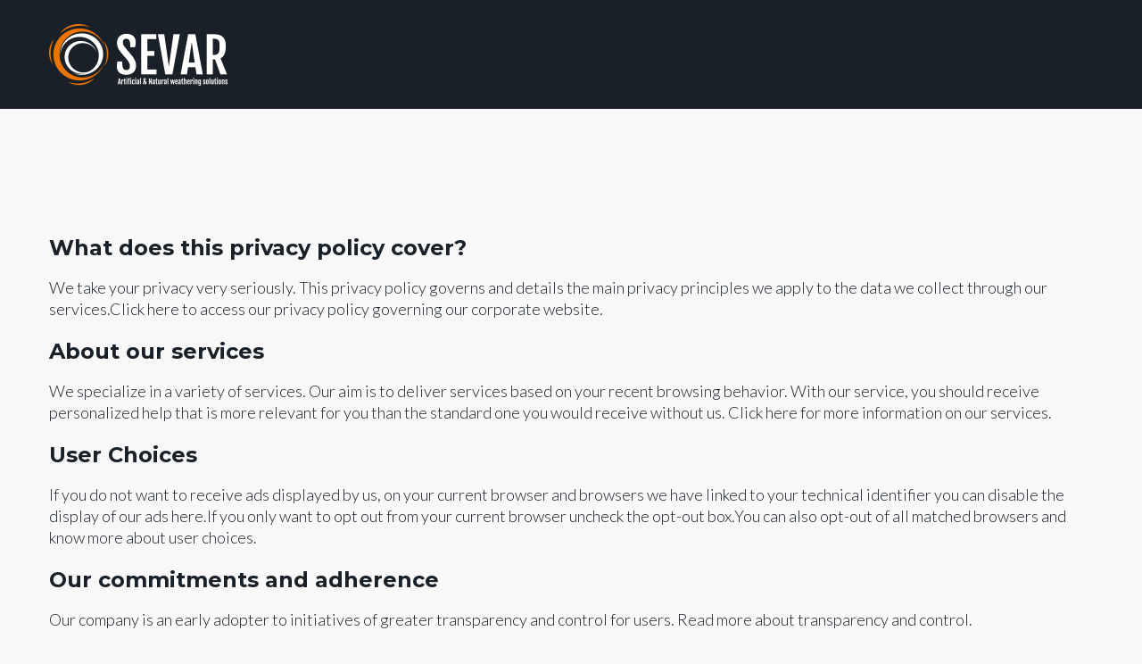

--- FILE ---
content_type: text/html; charset=utf-8
request_url: http://www.sevar.fr/index.php/france/privacy-policy2
body_size: 4472
content:

<!DOCTYPE html>
<html lang="fr-fr" dir="ltr"
	  class='com_content view-article itemid-176 j31 mm-hover'>

<head>
 <!-- Global site tag (gtag.js) - Google Analytics -->
<script async src="https://www.googletagmanager.com/gtag/js?id=UA-57663763-15"></script>
<script>
  window.dataLayer = window.dataLayer || [];
  function gtag(){dataLayer.push(arguments);}
  gtag('js', new Date());

  gtag('config', 'UA-57663763-15');
</script>

  <meta id="viewport" name="viewport" content="width=device-width, initial-scale=1">  <base href="http://www.sevar.fr/index.php/france/privacy-policy2" />
	<meta http-equiv="content-type" content="text/html; charset=utf-8" />
	<meta name="description" content="SEVAR Laboratoire d'analyses industrielles, spécialiste du vieillissement artificiel et vieillissement naturel" />
	<meta name="generator" content="Joomla! - Open Source Content Management" />
	<title>Privacy policy - Sevar</title>
	<link href="/templates/theme3493/favicon.ico" rel="shortcut icon" type="image/vnd.microsoft.icon" />
	<link href="/templates/theme3493/local/css/bootstrap.css" rel="stylesheet" type="text/css" />
	<link href="/media/jui/css/chosen.css?04510bd53a26e7daa098e980c31f4f1c" rel="stylesheet" type="text/css" />
	<link href="/templates/theme3493/local/css/template.css" rel="stylesheet" type="text/css" />
	<link href="//fonts.googleapis.com/css?family=Lato:100,100i,300,300i,400,400i,700,700i,900,900i|Montserrat:100,100i,200,200i,300,300i,400,400i,500,500i,600,600i,700,700i,800,800i,900,900i" rel="stylesheet" type="text/css" />
	<link href="/templates/system/css/system.css" rel="stylesheet" type="text/css" />
	<link href="/templates/theme3493/local/css/megamenu.css" rel="stylesheet" type="text/css" />
	<link href="/plugins/system/t3/base-bs3/fonts/font-awesome/css/font-awesome.min.css" rel="stylesheet" type="text/css" />
	<link href="/templates/theme3493/fonts/font-awesome/css/font-awesome.css" rel="stylesheet" type="text/css" />
	<link href="/templates/theme3493/fonts/material-design/css/material-design.css" rel="stylesheet" type="text/css" />
	<link href="/templates/theme3493/fonts/material-icons/css/material-icons.css" rel="stylesheet" type="text/css" />
	<link href="/templates/theme3493/fonts/thin/css/thin.css" rel="stylesheet" type="text/css" />
	<link href="/templates/theme3493/fonts/glyphicons/css/glyphicons.css" rel="stylesheet" type="text/css" />
	<link href="/templates/theme3493/fonts/great-icon/css/fl-great-icon-set.css" rel="stylesheet" type="text/css" />
	<script src="/media/jui/js/jquery.min.js?04510bd53a26e7daa098e980c31f4f1c" type="text/javascript"></script>
	<script src="/media/jui/js/jquery-noconflict.js?04510bd53a26e7daa098e980c31f4f1c" type="text/javascript"></script>
	<script src="/media/jui/js/jquery-migrate.min.js?04510bd53a26e7daa098e980c31f4f1c" type="text/javascript"></script>
	<script src="/plugins/system/t3/base-bs3/bootstrap/js/bootstrap.js?04510bd53a26e7daa098e980c31f4f1c" type="text/javascript"></script>
	<script src="/media/jui/js/chosen.jquery.min.js?04510bd53a26e7daa098e980c31f4f1c" type="text/javascript"></script>
	<script src="/templates/theme3493/js/script.js" type="text/javascript"></script>
	<script src="/plugins/system/t3/base-bs3/js/jquery.tap.min.js" type="text/javascript"></script>
	<script src="/plugins/system/t3/base-bs3/js/script.js" type="text/javascript"></script>
	<script src="/plugins/system/t3/base-bs3/js/menu.js" type="text/javascript"></script>
	<script src="/plugins/system/t3/base-bs3/js/nav-collapse.js" type="text/javascript"></script>
	<script type="text/javascript">
jQuery(function($){ initTooltips(); $("body").on("subform-row-add", initTooltips); function initTooltips (event, container) { container = container || document;$(container).find(".hasTooltip").tooltip({"html": true,"container": "body"});} });
	jQuery(function ($) {
		initChosen();
		$("body").on("subform-row-add", initChosen);

		function initChosen(event, container)
		{
			container = container || document;
			$(container).find("select").chosen({"disable_search_threshold":10,"search_contains":true,"allow_single_deselect":true,"placeholder_text_multiple":"Saisir ou choisir des options","placeholder_text_single":"S\u00e9lectionnez une option","no_results_text":"Aucun r\u00e9sultat correspondant"});
		}
	});
	var path = "templates/theme3493/js/";;(function($){$(document).ready(function(){var o=$("#back-top");$(window).scroll(function(){if($(this).scrollTop()>100){o.fadeIn()}else{o.fadeOut()}});var $scrollEl=($.browser.mozilla||$.browser.msie)?$("html"):$("body");o.find("a").click(function(){$scrollEl.animate({scrollTop:0},400);return false})})})(jQuery);



;(function($){
	$(window).load(function() {
		$(document).on("click touchmove",function(e) {
			
	          var container = $("#t3-mainnav .t3-navbar-collapse");
	          if (!container.is(e.target)
	              && container.has(e.target).length === 0 && container.hasClass("in"))
	          {
	              $("#t3-mainnav .t3-navbar-collapse").toggleClass("in")
	          }
	      })
		// check we miss any nav
		if($(window).width() < 768){
			$('.t3-navbar-collapse ul.nav').has('.dropdown-menu').t3menu({
				duration : 100,
				timeout : 50,
				hidedelay : 100,
				hover : false,
				sb_width : 20
			});
		}
	});
})(jQuery);
function do_nothing() { return; }
	</script>

  

<meta name="HandheldFriendly" content="true"/>
<meta name="apple-mobile-web-app-capable" content="YES"/>
<!-- //META FOR IOS & HANDHELD -->




<!-- Le HTML5 shim and media query for IE8 support -->
<!--[if lt IE 9]>
<script src="//cdnjs.cloudflare.com/ajax/libs/html5shiv/3.7.3/html5shiv.min.js"></script>
<script type="text/javascript" src="/plugins/system/t3/base-bs3/js/respond.min.js"></script>
<![endif]-->

<!-- You can add Google Analytics here or use T3 Injection feature -->

    <link href="//fonts.googleapis.com/css?family=Lato:300,400,700,800|Merriweather:300,400,400i,700,900,900i|Merriweather+Sans:300,400,700,800" rel="stylesheet">
</head>

<body class="body__ option-com_content view-article task- itemid-176">
  <div id="color_preloader">
    <div class="loader_wrapper">
      <div class='uil-spin-css'><div><div></div></div><div><div></div></div><div><div></div></div><div><div></div></div><div><div></div></div><div><div></div></div><div><div></div></div><div><div></div></div></div>
      <p>Loading color scheme</p>
    </div>
  </div>
<div class="flex-wrapper"> 
  <div class="t3-wrapper"> <!-- Need this wrapper for off-canvas menu. Remove if you don't use of-canvas -->

    
<!-- top -->
	
<!-- //top -->


    
<div class="bg1">
<div class="mainnav-position t3-sl-nav ">
	<div class="mainnav-wrapper stuck-container">
		<div class="container ">
			<div class="row">

				
								
				<!-- LOGO -->
				<div class="col-sm-3">
					<div class="logo">
						<div class="logo-image">
							<a href="http://www.sevar.fr/" title="Sevar">
																	<img class="logo-img" src="/images/logo_sevar2.png" alt="Sevar" />
																								<span>Sevar</span>
							</a>
							<small class="site-slogan"></small>
						</div>
					</div>
				</div>
				<!-- //LOGO -->
				<div class="col-sm-9">
					<nav id="t3-mainnav" class="navbar navbar-mainmenu t3-mainnav">
						<div class="t3-mainnav-wrapper">
							<!-- Brand and toggle get grouped for better mobile display -->
							<div class="navbar-header">
																										<button type="button" class="navbar-toggle" data-toggle="collapse" data-target=".t3-navbar-collapse">
										<i class="fa fa-bars"></i>Privacy policy									</button>
								
								
							</div>

														<div class="t3-navbar t3-navbar-collapse navbar-collapse collapse">
								<div  class="t3-megamenu animate fading"  data-duration="400" data-responsive="true">
</div>

							</div>
													</div>
					</nav>
				</div>

				
			</div>	
		</div>
	</div>
</div>


<!-- HEADER -->
<header id="t3-header" class="t3-header">
	<div class="t3-header-wrapper">
		<div class="container ">
			<div class="row">

							</div>
		</div>
	</div>
</header>


<!-- //HEADER -->

</div>


    
<!-- BREADCRUMBS -->
<div id="t3-breadcrumbs" class="t3-breadcrumbs">
					<div class="container">
			<div class="row">
				<div class="col-sm-12">
									
<ul class="breadcrumb">
	<li><a href="/index.php/france/" class="pathway">Accueil</a><span class="divider">&nbsp;|&nbsp;</span></li><li class="active"><span>Privacy policy</span></li></ul>

			
				</div>	
			</div>
		</div>
	</div>
<!-- //BREADCRUMBS -->


    



<div id="t3-mainbody" class="t3-mainbody">

	
	<div class="container">
		<div class="row">

			

			<!-- MAIN CONTENT -->
			<div id="t3-content" class="t3-content col-xs-12">

				
									

				

								<article class="page-item 123 page-item__">
		<div class="item_fulltext"><h4><span class="item_title_part_0 item_title_part_odd item_title_part_first_half item_title_part_first">What</span> <span class="item_title_part_1 item_title_part_even item_title_part_first_half">does</span> <span class="item_title_part_2 item_title_part_odd item_title_part_first_half">this</span> <span class="item_title_part_3 item_title_part_even item_title_part_second_half">privacy</span> <span class="item_title_part_4 item_title_part_odd item_title_part_second_half">policy</span> <span class="item_title_part_5 item_title_part_even item_title_part_second_half item_title_part_last">cover?</span></h4>
<p>We take your privacy very seriously. This privacy policy governs and details the main privacy principles we apply to the data we collect through our services.Click here to access our privacy policy governing our corporate website.</p>

<h4><span class="item_title_part_0 item_title_part_odd item_title_part_first_half item_title_part_first">About</span> <span class="item_title_part_1 item_title_part_even item_title_part_first_half">our</span> <span class="item_title_part_2 item_title_part_odd item_title_part_second_half item_title_part_last">services</span></h4>
<p>We specialize in a variety of services. Our aim is to deliver services based on your recent browsing behavior. With our service, you should receive personalized help that is more relevant for you than the standard one you would receive without us. Click here for more information on our services.</p>

<h4><span class="item_title_part_0 item_title_part_odd item_title_part_first_half item_title_part_first">User</span> <span class="item_title_part_1 item_title_part_even item_title_part_second_half item_title_part_last">Choices</span></h4>
<p>If you do not want to receive ads displayed by us, on your current browser and browsers we have linked to your technical identifier you can disable the display of our ads here.If you only want to opt out from your current browser uncheck the opt-out box.You can also opt-out of all matched browsers and know more about user choices.</p>

<h4><span class="item_title_part_0 item_title_part_odd item_title_part_first_half item_title_part_first">Our</span> <span class="item_title_part_1 item_title_part_even item_title_part_first_half">commitments</span> <span class="item_title_part_2 item_title_part_odd item_title_part_second_half">and</span> <span class="item_title_part_3 item_title_part_even item_title_part_second_half item_title_part_last">adherence</span></h4>
<p>Our company is an early adopter to initiatives of greater transparency and control for users. Read more about transparency and control.</p>

<h4><span class="item_title_part_0 item_title_part_odd item_title_part_first_half item_title_part_first">Our</span> <span class="item_title_part_1 item_title_part_even item_title_part_second_half item_title_part_last">Technology</span></h4>
<p>We collect information via technical cookies placed on your browser. Read more about our technology.</p>

<h4><span class="item_title_part_0 item_title_part_odd item_title_part_first_half item_title_part_first">Data</span> <span class="item_title_part_1 item_title_part_even item_title_part_first_half">security</span> <span class="item_title_part_2 item_title_part_odd item_title_part_second_half">and</span> <span class="item_title_part_3 item_title_part_even item_title_part_second_half item_title_part_last">retention</span></h4>
<p>The security of your information is fundamental to us. We have implemented industry-standard security measures, which include the use of firewalls and encryption. Read more about data security and retention.</p>

<p>Please note that we may update or change this privacy policy. If we revise our privacy policy, we will post those changes to this privacy statement, and to other places we deem appropriate, so that you are aware of what information we collect, how we use it, and under what circumstances, if any we disclose it. If we make any material changes we will notify you by means of a notice on this site prior to the change becoming effective. Please click here for the latest version of the privacy policy.</p>

<p>E-mail: <a href="mailto:info@demolink.org">info@demolink.org</a></p> </div>
		
	
	<!-- Social Sharing -->
	 
	<!-- Pagination -->
	</article>

							</div>
			<!-- //MAIN CONTENT -->
			

		</div>
	</div>
</div>

	


    


    <div id="fixed-sidebar-left">
      
    </div>
    
    <div id="fixed-sidebar-right">
      
    </div>

  </div>
  
<!-- FOOTER -->
<footer id="t3-footer" class="wrap t3-footer">

	
	
	
	

		
		<div class="wrap t3-sl t3-sl-footer ">
		<div class="container">
			<div class="row">
	
	
	
	<div class="copyright col-sm-12">
		<span class="year">2026</span>
		<span class="copy">&copy;.</span>

		<span class="rights">All Rights Reserved | </span>
			        <a class="privacy_link" rel="license" href="/index.php/france/privacy-policy2">
	            Privacy policy	        </a>
			        
	</div>

		
			</div>
		</div>
	</div>
		

    	

</footer>
<!-- //FOOTER -->
</div>

<div id="back-top">
        <a href="#"><span></span></a>
    </div>

</html>

--- FILE ---
content_type: text/css
request_url: http://www.sevar.fr/templates/theme3493/local/css/template.css
body_size: 39953
content:
@media (max-width: 767px) {
    .always-show .mega > .mega-dropdown-menu,
    .always-show .dropdown-menu {
        display: block !important;
        position: static;
    }
    .open .dropdown-menu {
        display: block;
    }
}

.t3-logo,
.t3-logo-small {
    display: block;
    text-decoration: none;
    text-align: left;
    background-repeat: no-repeat;
    background-position: center;
}

.t3-logo {
    width: 182px;
    height: 50px;
}

.t3-logo-small {
    width: 60px;
    height: 30px;
}

.t3-logo,
.t3-logo-color {
    background-image: url("//static.joomlart.com/images/jat3v3-documents/logo-complete/t3logo-big-color.png");
}

.t3-logo-small,
.t3-logo-small.t3-logo-color {
    background-image: url("//static.joomlart.com/images/jat3v3-documents/logo-complete/t3logo-small-color.png");
}

.t3-logo-dark {
    background-image: url("//static.joomlart.com/images/jat3v3-documents/logo-complete/t3logo-big-dark.png");
}

.t3-logo-small.t3-logo-dark {
    background-image: url("//static.joomlart.com/images/jat3v3-documents/logo-complete/t3logo-small-dark.png");
}

.t3-logo-light {
    background-image: url("//static.joomlart.com/images/jat3v3-documents/logo-complete/t3logo-big-light.png");
}

.t3-logo-small.t3-logo-light {
    background-image: url("//static.joomlart.com/images/jat3v3-documents/logo-complete/t3logo-small-light.png");
}

@media (max-width: 767px) {
    .logo-control .logo-img-sm {
        display: block;
    }
    .logo-control .logo-img {
        display: none;
    }
}

@media (min-width: 768px) {
    .logo-control .logo-img-sm {
        display: none;
    }
    .logo-control .logo-img {
        display: block;
    }
}

#community-wrap .collapse {
    position: relative;
    height: 0;
    overflow: hidden;
    display: block;
}

.body-data-holder:before {
    display: none;
    content: "grid-float-breakpoint:768px screen-xs:480px screen-sm:768px screen-md:992px screen-lg:1200px";
}

body {
    color: #192028;
    font-size: 14px;
    line-height: 24px;
    font-weight: 300;
    background: #f8f8f8;
    letter-spacing: normal;
    font-style: normal;
}

#blockrandom {
    overflow: hidden !important;
    height: 1100px;
    border: none;}


.custom_hover strong {
    display: none;
}

html {
    -ms-overflow-style: scrollbar;
}

html,
body {
    height: 100%;
}

@-ms-viewport {
    width: device-width;
}

body {
    -ms-overflow-style: scrollbar;
    height: 100%;
    margin: 0;
}

body:after {
    content: "";
    height: 100%;
    left: 0;
    position: fixed;
    top: 0;
    width: 100%;
    z-index: -999;
}

body.disable-hover:after {
    z-index: 999999999999999999;
}

input,
button,
select,
textarea {
    font-family: inherit;
    font-size: inherit;
    line-height: inherit;
}

a {
    color: #fab915;
    text-decoration: none;
    -webkit-transition: 0.3s;
    -o-transition: 0.3s;
    transition: 0.3s;
}

a:hover,
a:focus {
    color: #192028;
    outline: none !important;
    text-decoration: none;
}

a span {
    color: inherit;
    background: inherit;
}

a span:hover {
    color: inherit;
    background: inherit;
}

a:focus {
    outline: thin dotted;
    outline: 5px auto -webkit-focus-ring-color;
    outline-offset: -2px;
    text-decoration: none;
}

img {
    vertical-align: middle;
}

th,
td {
    line-height: 24px;
    text-align: left;
    vertical-align: top;
}

th {
    font-weight: bold;
}

td,
tr td {
    border-top: 1px solid #192028;
}

.cat-list-row0:hover,
.cat-list-row1:hover {
    background: #f5f5f5;
}

.cat-list-row1,
tr.cat-list-row1 td {
    background: #f9f9f9;
}

table.contentpane,
table.tablelist,
table.category,
table.admintable,
table.blog {
    width: 100%;
}

table.contentpaneopen {
    border: 0;
}

.star {
    color: #ffcc00;
}

.red {
    color: #cc0000;
}

hr {
    margin-top: 24px;
    margin-bottom: 24px;
    border: 0;
    border-top: 1px solid #eeeeee;
}

.wrap {
    width: auto;
    clear: both;
}

.center,
.table td.center,
.table th.center {
    text-align: center;
}

.element-invisible {
    position: absolute;
    padding: 0;
    margin: 0;
    border: 0;
    height: 1px;
    width: 1px;
    overflow: hidden;
}

.item-pageworks .pull-left {
    margin-right: 30px;
    margin-bottom: 30px;
}

[class^="icon-"],
[class*=" icon-"] {
    font-family: FontAwesome;
    font-weight: normal;
    font-style: normal;
    text-decoration: inherit;
    -webkit-font-smoothing: antialiased;
    display: inline;
    width: auto;
    height: auto;
    line-height: normal;
    vertical-align: baseline;
    background-image: none;
    background-position: 0% 0%;
    background-repeat: repeat;
    margin-top: 0;
}

.btn-group > .btn,
.btn-group-vertical > .btn {
    z-index: 1;
}

@media (max-width: 767px) {
    .item__module {
        margin-bottom: 50px;
    }
}

@media screen and (max-height: 639px) {
    .modal-dialog {
        bottom: 0;
        top: 0;
        transform: translate(-50%, 0%);
    }
}

.flex-wrapper {
    display: flex;
    flex-direction: column;
    min-height: 100%;
}

@media screen and (-ms-high-contrast: active),
(-ms-high-contrast: none) {
    .flex-wrapper {
        height: 100%;
    }
}

.flex-wrapper .t3-wrapper {
    flex: 1 0 auto;
}

.flex-wrapper .t3-footer {
    flex: 0 0 auto;
}

h1,
h2,
h3,
h4,
h5,
h6,
.h1,
.h2,
.h3,
.h4,
.h5,
.h6 {
    text-align: left;
    font-family: 'Montserrat', sans-serif;
    font-weight: 700;
    line-height: 1.1;
    color: #192028;
    margin: 0;
}

h1 small,
h2 small,
h3 small,
h4 small,
h5 small,
h6 small,
.h1 small,
.h2 small,
.h3 small,
.h4 small,
.h5 small,
.h6 small,
h1 .small,
h2 .small,
h3 .small,
h4 .small,
h5 .small,
h6 .small,
.h1 .small,
.h2 .small,
.h3 .small,
.h4 .small,
.h5 .small,
.h6 .small {
    font-weight: normal;
    line-height: 1;
    color: #999999;
}

h1 small,
.h1 small,
h2 small,
.h2 small,
h3 small,
.h3 small,
h1 .small,
.h1 .small,
h2 .small,
.h2 .small,
h3 .small,
.h3 .small {
    font-size: 65%;
}

h4 small,
.h4 small,
h5 small,
.h5 small,
h6 small,
.h6 small,
h4 .small,
.h4 .small,
h5 .small,
.h5 .small,
h6 .small,
.h6 .small {
    font-size: 75%;
}

h1 {
    font-size: 72px;
    line-height: 72px;
    font-family: 'Montserrat', sans-serif;
    font-weight: 700;
    color: #192028;
    font-style: normal;
    margin-bottom: 50px;
}

h2,
.h2 {
    font-size: 60px;
    line-height: 60px;
    font-family: 'Montserrat', sans-serif;
    font-weight: 700;
    color: #192028;
    font-style: normal;
    position: relative;
}

h2:after,
.h2:after {
    content: "";
    width: 130px;
    height: 2px;
    display: block;
    position: relative;
    background: #fab915;
    margin-top: 45px;
    margin-bottom: 60px;
}

h3,
.h3 {
    font-size: 30px;
    line-height: 24px;
    font-family: 'Montserrat', sans-serif;
    font-weight: 700;
    color: #9b9b9b;
    font-style: normal;
    text-transform: uppercase;
    letter-spacing: 0.4em;
    margin-bottom: 20px;
}

h4,
.h4 {
    font-size: 24px;
    line-height: 24px;
    font-family: 'Montserrat', sans-serif;
    font-weight: 700;
    color: #192028;
    font-style: normal;
    margin-bottom: 20px;
}

h5,
.h5 {
    font-size: 24px;
    line-height: 30px;
    font-family: "Lato", Helvetica, Arial, sans-serif;
    font-weight: 700;
    color: #192028;
    font-style: normal;
}

h6,
.h6 {
    font-size: 20px;
    line-height: 26px;
    font-family: "Lato", Helvetica, Arial, sans-serif;
    font-weight: 700;
    color: #192028;
    font-style: normal;
}

p {
    margin: 0 0 24px;
    font: 300 18px/24px "Lato", Helvetica, Arial, sans-serif;
}

.lead {
    margin-bottom: 24px;
    font-size: 16px;
    font-weight: 200;
    line-height: 1.4;
}

@media (min-width: 768px) {
    .lead {
        font-size: 21px;
    }
}

small,
.small {
    font-size: 85%;
}

cite {
    font-style: normal;
}

.text-left {
    text-align: left;
}

.text-right {
    text-align: right;
}

.text-center {
    text-align: center;
}

.text-justify {
    text-align: justify;
}

.text-muted {
    color: #999999;
}

.text-primary {
    color: #fab915;
}

a.text-primary:hover {
    color: #d79c05;
}

.text-success {
    color: #3c763d;
}

a.text-success:hover {
    color: #2b542c;
}

.text-info {
    color: #31708f;
}

a.text-info:hover {
    color: #245269;
}

.text-warning {
    color: #8a6d3b;
}

a.text-warning:hover {
    color: #66512c;
}

.text-danger {
    color: #a94442;
}

a.text-danger:hover {
    color: #843534;
}

.bg-primary {
    color: #fff;
    background-color: #fab915;
}

a.bg-primary:hover {
    background-color: #d79c05;
}

.bg-success {
    background-color: #dff0d8;
}

a.bg-success:hover {
    background-color: #c1e2b3;
}

.bg-info {
    background-color: #d9edf7;
}

a.bg-info:hover {
    background-color: #afd9ee;
}

.bg-warning {
    background-color: #fcf8e3;
}

a.bg-warning:hover {
    background-color: #f7ecb5;
}

.bg-danger {
    background-color: #f2dede;
}

a.bg-danger:hover {
    background-color: #e4b9b9;
}

.highlight {
    background-color: #FFC;
    font-weight: bold;
    padding: 1px 4px;
}

.page-header {
    padding-bottom: 11px;
    margin: 48px 0 24px;
    border-bottom: 1px solid #eeeeee;
}

ul,
ol {
    margin-top: 0;
    margin-bottom: 48px;
}

ul li,
ol li {
    font-size: 16px;
    /*! line-height: 24px; */
    /*! font-weight: 700; */
    /*! text-transform: uppercase; */
    font-family: "Lato", Helvetica, Arial, sans-serif;
    /*! color: #192028; */
    position: relative;
}

ul li a,
ol li a {
    color: inherit;
}

ul li a:hover,
ol li a:hover {
    color: #fab915;
}

ul li + li,
ol li + li {
    margin-top: 8px;
}

ul ul,
ol ul,
ul ol,
ol ol {
    margin-bottom: 0;
}

ul.list li:before,
ol.list li:before {
    content: "\f111";
    font: 4px/24px 'FontAwesome';
    color: #fab915;
    position: relative;
    padding-right: 10px;
    display: inline-block;
    vertical-align: middle;
}

ol {
    padding: 0;
    counter-reset: item;
}

ol li {
    position: relative;
    list-style: none;
}

ol li:before {
    content: counters(item, ". ", decimal) ". ";
    counter-increment: item;
    color: #192028;
    margin-right: 0px;
}

ol li + li {
    margin-top: 10px;
}

ul {
    padding: 0;
}

ul li {
    list-style: none;
}

ul.icons li {
    font-size: 24px;
    line-height: 48px;
    text-transform: capitalize;
    font-family: 'Montserrat', sans-serif;
    font-weight: 700;
}

ul.icons li:before {
    vertical-align: middle;
    font-size: 60px;
    margin-right: 30px;
    color: #fab915;
}

ul.icons li + li {
    margin-top: 25px;
}

.moduletablefollow_us {
    margin-bottom: 20px;
}

.moduletablefollow_us ul li {
    display: inline-block;
}

.moduletablefollow_us ul li a {
    padding: 0 10px;
    font-size: 16px;
}

.list-unstyled {
    padding-left: 0;
    list-style: none;
}

.list-inline {
    padding-left: 0;
    list-style: none;
    margin-left: -5px;
}

.list-inline > li {
    display: inline-block;
    padding-left: 5px;
    padding-right: 5px;
}

dl {
    margin-top: 0;
    margin-bottom: 24px;
}

dt,
dd {
    line-height: 24px;
}

dt {
    font-weight: bold;
}

dd {
    margin-left: 0;
}

@media (min-width: 768px) {
    .dl-horizontal dt {
        float: left;
        width: 160px;
        clear: left;
        text-align: right;
        overflow: hidden;
        text-overflow: ellipsis;
        white-space: nowrap;
    }
    .dl-horizontal dd {
        margin-left: 180px;
    }
}

abbr[title],
abbr[data-original-title] {
    cursor: help;
    border-bottom: 1px dotted #999999;
}

.initialism {
    font-size: 90%;
    text-transform: uppercase;
}

blockquote {
    padding: 0px 0px 0px 0;
    margin: 0;
    font-size: 17.5px;
    position: relative;
    display: inline-block;
}

blockquote p {
    font-size: 18px;
    line-height: 30px;
    font-weight: 300;
    font-family: 'Merriweather Sans', sans-serif;
    margin-bottom: 35px;
}

blockquote p:last-child,
blockquote ul:last-child,
blockquote ol:last-child {
    margin-bottom: 0;
}

blockquote footer,
blockquote small,
blockquote .small {
    display: block;
    font: 300 18px/1.2em "Lato", Helvetica, Arial, sans-serif;
    color: #192028;
}

blockquote cite {
    font: 700 24px/30px "Lato", Helvetica, Arial, sans-serif;
    color: #192028;
}

.blockquote-reverse,
blockquote.pull-right {
    padding-right: 15px;
    padding-left: 0;
    border-right: 5px solid #eeeeee;
    border-left: 0;
    text-align: right;
}

.blockquote-reverse footer:before,
blockquote.pull-right footer:before,
.blockquote-reverse small:before,
blockquote.pull-right small:before,
.blockquote-reverse .small:before,
blockquote.pull-right .small:before {
    content: '';
}

.blockquote-reverse footer:after,
blockquote.pull-right footer:after,
.blockquote-reverse small:after,
blockquote.pull-right small:after,
.blockquote-reverse .small:after,
blockquote.pull-right .small:after {
    content: '\00A0 \2014';
}

address {
    margin-bottom: 24px;
    font-style: normal;
    line-height: 24px;
}

code,
kbd,
pre,
samp {
    font-family: Monaco, Menlo, Consolas, "Courier New", monospace;
}

.btn-actions {
    text-align: center;
}

.features-list {
    margin-top: 72px;

}

.features-list .page-header {
    border: 0;
    text-align: center;
}

.features-list .page-header h1 {
    font-size: 46px;
}

.features-list .feature-row {
    overflow: hidden;
    text-align: center;
}

.features-list .feature-row div:first-child {
    padding-left: 0;
}

.features-list .feature-row div:last-child {
    padding-right: 0;
}

.features-list .feature-row div:first-child.feature-img img {
    float: left;
}

.features-list .feature-row div:last-child.feature-img img {
    float: right;
}

.jumbotron h2 {
    font-size: 46px;
}

.jumbotron iframe {
    margin-top: 24px;
}

mark {
    background: #fab915;
    color: white;
}

.menu.banking_parhners {
    display: -webkit-flex;
    display: flex;
    flex-wrap: wrap;
    justify-content: space-between;
    box-sizing: border-box;
}

.menu.banking_parhners li a:hover img {
    opacity: 0.5;
}

form {
    margin-bottom: 48px;
}

form mark {
    background: none !important;
    font-size: 11px;
    line-height: 14px;
    bottom: 100%;
    right: 15px;
    padding: 0 !important;
    position: absolute;
    text-transform: none;
    z-index: 1;
}

form mark label {
    color: #ff0000;
    display: block;
    font-size: 11px;
    line-height: 14px;
    margin: 0 !important;
}

form mark label.error {
    display: inline;
}

form textarea {
    min-height: 120px;
    max-height: 120px;
}

.control,
.control-group,
.mod_tm_ajax_contact_form .control-group-input {
    position: relative;
}

.control.reset-margin,
.control-group.reset-margin,
.mod_tm_ajax_contact_form .control-group-input.reset-margin,
.control:last-child,
.control-group:last-child,
.mod_tm_ajax_contact_form .control-group-input:last-child,
.control select,
.control-group select,
.mod_tm_ajax_contact_form .control-group-input select,
.control textarea,
.control-group textarea,
.mod_tm_ajax_contact_form .control-group-input textarea,
.control input[type="text"],
.control-group input[type="text"],
.mod_tm_ajax_contact_form .control-group-input input[type="text"],
.control input[type="password"],
.control-group input[type="password"],
.mod_tm_ajax_contact_form .control-group-input input[type="password"],
.control input[type="datetime"],
.control-group input[type="datetime"],
.mod_tm_ajax_contact_form .control-group-input input[type="datetime"],
.control input[type="datetime-local"],
.control-group input[type="datetime-local"],
.mod_tm_ajax_contact_form .control-group-input input[type="datetime-local"],
.control input[type="date"],
.control-group input[type="date"],
.mod_tm_ajax_contact_form .control-group-input input[type="date"],
.control input[type="dates"] input[type="month"],
.control-group input[type="dates"] input[type="month"],
.mod_tm_ajax_contact_form .control-group-input input[type="dates"] input[type="month"],
.control input[type="time"],
.control-group input[type="time"],
.mod_tm_ajax_contact_form .control-group-input input[type="time"],
.control input[type="times"],
.control-group input[type="times"],
.mod_tm_ajax_contact_form .control-group-input input[type="times"],
.control input[type="week"],
.control-group input[type="week"],
.mod_tm_ajax_contact_form .control-group-input input[type="week"],
.control input[type="number"],
.control-group input[type="number"],
.mod_tm_ajax_contact_form .control-group-input input[type="number"],
.control input[type="email"],
.control-group input[type="email"],
.mod_tm_ajax_contact_form .control-group-input input[type="email"],
.control input[type="url"],
.control-group input[type="url"],
.mod_tm_ajax_contact_form .control-group-input input[type="url"],
.control input[type="search"],
.control-group input[type="search"],
.mod_tm_ajax_contact_form .control-group-input input[type="search"],
.control input[type="tel"],
.control-group input[type="tel"],
.mod_tm_ajax_contact_form .control-group-input input[type="tel"],
.control input[type="color"],
.control-group input[type="color"],
.mod_tm_ajax_contact_form .control-group-input input[type="color"],
.control .uneditable-input,
.control-group .uneditable-input,
.mod_tm_ajax_contact_form .control-group-input .uneditable-input {
    width: 100%;
}

.control.reset-margin,
.control-group.reset-margin,
.mod_tm_ajax_contact_form .control-group-input.reset-margin {
    margin-bottom: 0;
}

.control-group-captcha {
    margin-bottom: 20px;
}

select,
textarea,
input[type="text"],
input[type="password"],
input[type="datetime"],
input[type="datetime-local"],
input[type="date"],
input[type="dates"] input[type="month"],
input[type="time"],
input[type="times"],
input[type="week"],
input[type="number"],
input[type="email"],
input[type="url"],
input[type="search"],
input[type="tel"],
input[type="color"],
.uneditable-input {
    display: block;
    max-width: 100%;
    height: 50px;
    background: transparent;
    border: 1px solid #676767;
    color: #192028;
    font-family: "Lato", Helvetica, Arial, sans-serif;
    font-weight: 700;
    /*! text-transform: uppercase; */
    font-size: 12px;
    line-height: 24px;
    letter-spacing: 0.15em;
    padding: 13px 20px;
    vertical-align: middle;
    outline: none;
    margin-bottom: 20px;
    -webkit-border-radius: 0;
    -moz-border-radius: 0;
    border-radius: 0;
    -webkit-box-sizing: border-box;
    -moz-box-sizing: border-box;
    box-sizing: border-box;
    -webkit-transition: border-color 1s ease, box-shadow 1s ease;
    -o-transition: border-color 1s ease, box-shadow 1s ease;
    transition: border-color 1s ease, box-shadow 1s ease;
    -webkit-box-shadow: none;
    box-shadow: none;
}

select:-webkit-autofill,
textarea:-webkit-autofill,
input[type="text"]:-webkit-autofill,
input[type="password"]:-webkit-autofill,
input[type="datetime"]:-webkit-autofill,
input[type="datetime-local"]:-webkit-autofill,
input[type="date"]:-webkit-autofill,
input[type="dates"] input[type="month"]:-webkit-autofill,
input[type="time"]:-webkit-autofill,
input[type="times"]:-webkit-autofill,
input[type="week"]:-webkit-autofill,
input[type="number"]:-webkit-autofill,
input[type="email"]:-webkit-autofill,
input[type="url"]:-webkit-autofill,
input[type="search"]:-webkit-autofill,
input[type="tel"]:-webkit-autofill,
input[type="color"]:-webkit-autofill,
.uneditable-input:-webkit-autofill {
    -webkit-box-shadow: inset 0 0 0 20px transparent !important;
    -webkit-text-fill-color: #192028 !important;
    color: #192028 !important;
}

select:focus,
textarea:focus,
input[type="text"]:focus,
input[type="password"]:focus,
input[type="datetime"]:focus,
input[type="datetime-local"]:focus,
input[type="date"]:focus,
input[type="dates"] input[type="month"]:focus,
input[type="time"]:focus,
input[type="times"]:focus,
input[type="week"]:focus,
input[type="number"]:focus,
input[type="email"]:focus,
input[type="url"]:focus,
input[type="search"]:focus,
input[type="tel"]:focus,
input[type="color"]:focus,
.uneditable-input:focus {
    border-color: #fbc847;
    -webkit-box-shadow: none;
    box-shadow: none;
    outline: 0 none;
}

label.inline {
    display: inline-block;
}

.mod_tm_ajax_contact_form_select {
    margin-bottom: 20px;
    font-size: 0;
}

div.chzn-container {
    font-size: 12px;
    line-height: 24px;
    text-align: left;
    margin-bottom: 20px;
}

div.chzn-container .chzn-results {
    margin: 0;
    padding: 0;
}

div.chzn-container .chzn-results li {
    padding: 10px 20px;
    color: #192028;
    background: transparent;
    font: 700 12px/24px "Lato", Helvetica, Arial, sans-serif;
}

div.chzn-container .chzn-results li.highlighted {
    background: #fab915;
    color: #ffffff;
}

div.chzn-container-single .chzn-single {
    background: transparent;
    height: 50px;
    padding: 13px 20px;
    line-height: inherit;
    -webkit-box-sizing: border-box;
    -moz-box-sizing: border-box;
    box-sizing: border-box;
    -webkit-border-radius: 0;
    -moz-border-radius: 0;
    border-radius: 0;
    -webkit-box-shadow: none;
    box-shadow: none;
    border: 1px solid #676767;
    color: #192028;
}

div.chzn-container-single .chzn-single > span {
    padding-right: 50px;
    font: 700 12px/24px "Lato", Helvetica, Arial, sans-serif;
    letter-spacing: 0.15em;
    color: #192028;
    text-transform: uppercase;
}

div.chzn-container-single .chzn-single div {
    background: #f8f8f8;
    color: #192028;
    height: 50px;
    top: -1px;
    right: -1px;
    width: 50px;
    -webkit-transition: 0.3s all ease;
    -o-transition: 0.3s all ease;
    transition: 0.3s all ease;
}

div.chzn-container-single .chzn-single div b {
    display: none;
}

div.chzn-container-single .chzn-single div:before {
    content: '\f0d7';
    font-size: 12px;
    font-family: 'FontAwesome';
    line-height: 0;
    position: absolute;
    top: 50%;
    left: 0;
    width: 100%;
    text-align: center;
}

div.chzn-container-single .chzn-single span {
    margin: 0;
}

div.chzn-container-single.chzn-container-active.chzn-with-drop .chzn-single {
    background: transparent;
    border: 1px solid #192028;
}

div.chzn-container-single.chzn-container-active.chzn-with-drop .chzn-single div {
    background: #f8f8f8;
    color: #192028;
}

div.chzn-container-single.chzn-container-active.chzn-with-drop .chzn-single div:before {
    content: '\f0d8';
}

div.chzn-container-single .chzn-drop {
    -webkit-border-radius: 0 0 0 0;
    -moz-border-radius: 0 0 0 0;
    border-radius: 0 0 0 0;
    -webkit-box-shadow: none;
    box-shadow: none;
    border: 1px solid #192028;
    border-top: none;
    margin: 0;
    height: auto;
    color: #374046;
}

div.chzn-container-single .chzn-results li {
    color: #374046;
}

.chzn-container .chzn-drop {
    z-index: 1009;
}

span.checkbox {
    position: relative;
    display: inline-block;
    min-height: 0;
    height: 26px;
    line-height: 26px;
    width: 26px;
    background: transparent;
    border: 1px solid #656565;
    -webkit-border-radius: 0;
    -moz-border-radius: 0;
    border-radius: 0;
    vertical-align: middle;
}

span.checkbox input[type="checkbox"] {
    -webkit-appearance: none;
    -moz-appearance: none;
    -ms-appearance: none;
    appearance: none;
    margin: 0;
    opacity: 0;
    filter: alpha(opacity=0);
}

span.checkbox input[type="checkbox"]:checked + label.checkbox_inner:before {
    content: '\f00c';
}

span.checkbox label.checkbox_inner {
    left: 0;
    margin: 0;
    padding: 0;
    position: absolute;
    top: 0;
    bottom: 0;
    right: 0;
}

span.checkbox label.checkbox_inner:before {
    content: '';
    font-family: 'FontAwesome';
    font-size: 12px;
    height: 100%;
    left: 0;
    position: absolute;
    right: 0;
    top: 0;
    color: #fab915;
    text-align: center;
}

span.checkbox + label {
    margin: 0 0 0 2px;
    vertical-align: middle;
    font: 700 12px/24px "Lato", Helvetica, Arial, sans-serif;
    text-transform: uppercase;
    letter-spacing: 0.15em;
}

span.radio {
    display: inline-block;
    height: 27px;
    line-height: 27px;
    min-height: 0;
    position: relative;
    text-align: center;
    vertical-align: middle;
    width: 27px;
    border: 1px solid #656565;
    -webkit-border-radius: 50%;
    -moz-border-radius: 50%;
    border-radius: 50%;
    background: transparent;
}

span.radio input[type="radio"] {
    -webkit-appearance: none;
    -moz-appearance: none;
    -ms-appearance: none;
    appearance: none;
    margin: 0;
    opacity: 0;
    filter: alpha(opacity=0);
}

span.radio input[type="radio"]:checked + label.radio_inner:before {
    border-radius: 50%;
    content: "";
    height: 9px;
    left: 50%;
    position: absolute;
    top: 50%;
    -moz-transform: translate(-50%, -50%);
    -webkit-transform: translate(-50%, -50%);
    -ms-transform: translate(-50%, -50%);
    -o-transform: translate(-50%, -50%);
    transform: translate(-50%, -50%);
    width: 9px;
    background: #fab915;
    min-height: auto;
}

span.radio label.radio_inner {
    bottom: 0;
    left: 0;
    line-height: 27px;
    margin: 0;
    padding: 0;
    position: absolute;
    right: 0;
    top: 0;
    min-height: auto;
}

span.radio + label {
    margin: 0 0 0 2px;
    vertical-align: middle;
    font: 700 12px/24px "Lato", Helvetica, Arial, sans-serif;
    text-transform: uppercase;
    letter-spacing: 0.15em;
}

.item_introtext input,
.item_fulltext input,
.category_desc input,
.controls input,
.item_introtext select,
.item_fulltext select,
.category_desc select,
.controls select,
.item_introtext .select,
.item_fulltext .select,
.category_desc .select,
.controls .select,
.item_introtext textarea,
.item_fulltext textarea,
.category_desc textarea,
.controls textarea {
    width: 100%;
}

.item_introtext textarea,
.item_fulltext textarea,
.category_desc textarea,
.controls textarea {
    height: 120px;
}

.form-inline .checkbox input[type="checkbox"] {
    float: none;
}

.form-horizontal .control-label {
    padding-top: 11px;
}

.form-horizontal .control-label label {
    margin-bottom: 0;
}

.acymailing_module .acyfield_email {
    display: inline-block;
    position: relative;
}

.acymailing_module .acyfield_email input {
    margin: 0;
}

.form_placeholder {
    border-color: transparent;
    border-style: solid;
    -webkit-box-sizing: border-box;
    -moz-box-sizing: border-box;
    box-sizing: border-box;
    cursor: text;
    height: 100%;
    left: 0;
    margin: 0;
    pointer-events: none;
    position: absolute;
    top: 0;
    width: 100%;
}

.ie_placeholder_controls {
    position: relative;
}

.btn#jform_profile_dob_img {
    -webkit-box-sizing: border-box;
    -moz-box-sizing: border-box;
    box-sizing: border-box;
    height: 50px !important;
    line-height: 100%;
    padding: 0 !important;
    text-align: center;
    width: 50px !important;
}

.btn#jform_profile_dob_img i {
    margin: 0;
}

input.search-query {
    -webkit-border-radius: 0;
    -moz-border-radius: 0;
    border-radius: 0;
}

.chzn-container-multi .chzn-choices li.search-field .default {
    -webkit-box-sizing: content-box;
    -moz-box-sizing: content-box;
    box-sizing: content-box;
}

textarea#jform_profile_aboutme {
    height: 200px;
    width: 100%;
}

#helpsite-refresh {
    margin-bottom: 9px;
}

.page-registration form label,
.page-remind form label,
.page-reset form label,
.page-login form label,
.page-login form label,
.page-profile__edit form label {
    display: inline-block !important;
}

textarea.invalid {
    border: #ff0000;
}

.form-vertical label {
    display: inline-block;
    margin-bottom: 24px;
}

select[name=ordering] {
    margin: 0;
}

textarea[style*="overflow"] {
    overflow: auto !important;
}

#form-login .btn {
    margin-bottom: 30px;
}

.add-on.btn {
    padding-left: 0;
    padding-right: 0;
    width: 50px;
}

fieldset {
    padding: 0;
    margin: 0;
    border: 0;
}

legend {
    display: block;
    width: 100%;
    padding: 0;
    margin-bottom: 24px;
    font-size: 21px;
    line-height: 48px;
    color: #333333;
    border: 0;
    border-bottom: 1px solid #E5E5E5;
}

legend small {
    font-size: 18px;
    color: #999999;
}

label {
    color: #192028;
    font-size: 16px;
    font-weight: 400;
    display: block;
}

label + * {
    margin-top: 30px;
}

.uneditable-input {
    width: 206px;
}

input,
textarea {
    width: 100%;
}

input::-moz-placeholder,
textarea::-moz-placeholder {
    color: #192028;
    opacity: 1;
}

input:-ms-input-placeholder,
textarea:-ms-input-placeholder {
    color: #192028;
}

input::-webkit-input-placeholder,
textarea::-webkit-input-placeholder {
    color: #192028;
}

input::-moz-placeholder,
textarea::-moz-placeholder {
    color: #192028;
    opacity: 1;
}

input:-ms-input-placeholder,
textarea:-ms-input-placeholder {
    color: #192028;
}

input::-webkit-input-placeholder,
textarea::-webkit-input-placeholder {
    color: #192028;
}

textarea {
    resize: none;
    height: auto;
}

input[type="radio"],
input[type="checkbox"] {
    margin: -2px 0 0;
    line-height: normal;
}

input[type="file"],
input[type="image"],
input[type="submit"],
input[type="reset"],
input[type="button"],
input[type="radio"],
input[type="checkbox"] {
    width: auto;
}

select,
input[type="file"] {
    height: 50px;
    line-height: 50px;
    max-width: 100%;
    display: block;
    overflow: hidden;
    text-overflow: ellipsis;
    white-space: nowrap;
}

select[multiple] {
    height: auto;
}

.uneditable-input,
.uneditable-textarea {
    color: #999999;
    background-color: rgba(0, 0, 0, 0);
    border-color: #192028;
    -webkit-box-shadow: inset 0 1px 2px rgba(0, 0, 0, 0.025);
    box-shadow: inset 0 1px 2px rgba(0, 0, 0, 0.025);
    cursor: not-allowed;
}

.uneditable-input {
    overflow: hidden;
    white-space: nowrap;
}

.uneditable-textarea {
    width: auto;
    height: auto;
}

.radio,
.checkbox {
    min-height: 24px;
}

.radio input[type="radio"],
.checkbox input[type="checkbox"] {
    float: left;
}

.controls > .radio:first-child,
.controls > .checkbox:first-child {
    padding-top: 5px;
}

.radio.inline,
.checkbox.inline {
    display: inline-block;
    padding-top: 5px;
    margin-bottom: 0;
    vertical-align: middle;
}

.radio.inline + .radio.inline,
.checkbox.inline + .checkbox.inline {
    margin-left: 10px;
}

.input-mini {
    width: 60px;
}

.input-small {
    width: 120px;
}

.input-medium {
    width: 150px;
}

.input-large {
    width: 210px;
}

.input-xlarge {
    width: 270px;
}

.input-xxlarge {
    width: 530px;
}

input[class*="span"],
select[class*="span"],
textarea[class*="span"],
.uneditable-input[class*="span"],
.row-fluid input[class*="span"],
.row-fluid select[class*="span"],
.row-fluid textarea[class*="span"],
.row-fluid .uneditable-input[class*="span"] {
    float: none;
    margin-left: 0;
}

.input-append input[class*="span"],
.input-append .uneditable-input[class*="span"],
.input-prepend input[class*="span"],
.input-prepend .uneditable-input[class*="span"],
.row-fluid input[class*="span"],
.row-fluid select[class*="span"],
.row-fluid textarea[class*="span"],
.row-fluid .uneditable-input[class*="span"],
.row-fluid .input-prepend [class*="span"],
.row-fluid .input-append [class*="span"] {
    display: inline-block;
}

.controls-row:before,
.controls-row:after {
    content: " ";
    display: table;
}

.controls-row:after {
    clear: both;
}

.controls-row:before,
.controls-row:after {
    content: " ";
    display: table;
}

.controls-row:after {
    clear: both;
}

.controls-row [class*="span"],
.row-fluid .controls-row [class*="span"] {
    float: left;
}

.controls-row .checkbox[class*="span"],
.controls-row .radio[class*="span"] {
    padding-top: 5px;
}

input[disabled],
select[disabled],
textarea[disabled],
input[readonly],
select[readonly],
textarea[readonly] {
    cursor: not-allowed;
    background-color: #eeeeee;
}

input[type="radio"][disabled],
input[type="checkbox"][disabled],
input[type="radio"][readonly],
input[type="checkbox"][readonly] {
    background-color: transparent;
}

.control-group.warning .control-label,
.control-group.warning .help-block,
.control-group.warning .help-inline {
    color: #000000;
}

.control-group.warning .checkbox,
.control-group.warning .radio,
.control-group.warning input,
.control-group.warning select,
.control-group.warning textarea {
    color: #000000;
}

.control-group.warning input,
.control-group.warning select,
.control-group.warning textarea {
    border-color: #000000;
    -webkit-box-shadow: inset 0 1px 1px rgba(0, 0, 0, 0.075);
    box-shadow: inset 0 1px 1px rgba(0, 0, 0, 0.075);
}

.control-group.warning input:focus,
.control-group.warning select:focus,
.control-group.warning textarea:focus {
    border-color: #000000;
    -webkit-box-shadow: inset 0 1px 1px rgba(0, 0, 0, 0.075), 0 0 6px #333333;
    box-shadow: inset 0 1px 1px rgba(0, 0, 0, 0.075), 0 0 6px #333333;
}

.control-group.warning .input-prepend .add-on,
.control-group.warning .input-append .add-on {
    color: #000000;
    background-color: #faffbd;
    border-color: #000000;
}

.control-group.error .control-label,
.control-group.error .help-block,
.control-group.error .help-inline {
    color: #000000;
}

.control-group.error .checkbox,
.control-group.error .radio,
.control-group.error input,
.control-group.error select,
.control-group.error textarea {
    color: #000000;
}

.control-group.error input,
.control-group.error select,
.control-group.error textarea {
    border-color: #000000;
    -webkit-box-shadow: inset 0 1px 1px rgba(0, 0, 0, 0.075);
    box-shadow: inset 0 1px 1px rgba(0, 0, 0, 0.075);
}

.control-group.error input:focus,
.control-group.error select:focus,
.control-group.error textarea:focus {
    border-color: #000000;
    -webkit-box-shadow: inset 0 1px 1px rgba(0, 0, 0, 0.075), 0 0 6px #333333;
    box-shadow: inset 0 1px 1px rgba(0, 0, 0, 0.075), 0 0 6px #333333;
}

.control-group.error .input-prepend .add-on,
.control-group.error .input-append .add-on {
    color: #000000;
    background-color: #ffe6e7;
    border-color: #000000;
}

.control-group.success .control-label,
.control-group.success .help-block,
.control-group.success .help-inline {
    color: #000000;
}

.control-group.success .checkbox,
.control-group.success .radio,
.control-group.success input,
.control-group.success select,
.control-group.success textarea {
    color: #000000;
}

.control-group.success input,
.control-group.success select,
.control-group.success textarea {
    border-color: #000000;
    -webkit-box-shadow: inset 0 1px 1px rgba(0, 0, 0, 0.075);
    box-shadow: inset 0 1px 1px rgba(0, 0, 0, 0.075);
}

.control-group.success input:focus,
.control-group.success select:focus,
.control-group.success textarea:focus {
    border-color: #000000;
    -webkit-box-shadow: inset 0 1px 1px rgba(0, 0, 0, 0.075), 0 0 6px #333333;
    box-shadow: inset 0 1px 1px rgba(0, 0, 0, 0.075), 0 0 6px #333333;
}

.control-group.success .input-prepend .add-on,
.control-group.success .input-append .add-on {
    color: #000000;
    background-color: #cffeca;
    border-color: #000000;
}

.control-group.info .control-label,
.control-group.info .help-block,
.control-group.info .help-inline {
    color: #000000;
}

.control-group.info .checkbox,
.control-group.info .radio,
.control-group.info input,
.control-group.info select,
.control-group.info textarea {
    color: #000000;
}

.control-group.info input,
.control-group.info select,
.control-group.info textarea {
    border-color: #000000;
    -webkit-box-shadow: inset 0 1px 1px rgba(0, 0, 0, 0.075);
    box-shadow: inset 0 1px 1px rgba(0, 0, 0, 0.075);
}

.control-group.info input:focus,
.control-group.info select:focus,
.control-group.info textarea:focus {
    border-color: #000000;
    -webkit-box-shadow: inset 0 1px 1px rgba(0, 0, 0, 0.075), 0 0 6px #333333;
    box-shadow: inset 0 1px 1px rgba(0, 0, 0, 0.075), 0 0 6px #333333;
}

.control-group.info .input-prepend .add-on,
.control-group.info .input-append .add-on {
    color: #000000;
    background-color: #d8f3fd;
    border-color: #000000;
}

input:focus:invalid,
textarea:focus:invalid,
select:focus:invalid {
    color: #192028;
    border-color: #ff0000;
}

input:focus:invalid:focus,
textarea:focus:invalid:focus,
select:focus:invalid:focus {
    border-color: #fab915;
}

input.error,
textarea.error,
select.error {
    border-color: #ff0000 !important;
    color: #192028 !important;
}

input.error::-webkit-input-placeholder,
input.error:-moz-placeholder,
input.error::-moz-placeholder,
input.error:-ms-input-placeholder,
textarea.error::-webkit-input-placeholder,
textarea.error:-moz-placeholder,
textarea.error::-moz-placeholder,
textarea.error:-ms-input-placeholder {
    color: #192028 !important;
}

.form-actions {
    padding: 23px 20px 24px;
    margin-top: 24px;
    margin-bottom: 24px;
    background-color: #f5f5f5;
    border-top: 1px solid #E5E5E5;
}

.form-actions:before,
.form-actions:after {
    content: " ";
    display: table;
}

.form-actions:after {
    clear: both;
}

.form-actions:before,
.form-actions:after {
    content: " ";
    display: table;
}

.form-actions:after {
    clear: both;
}

.help-block,
.help-inline {
    color: #364657;
}

.help-block {
    display: block;
    margin-bottom: 12px;
}

.help-inline {
    display: inline-block;
    vertical-align: middle;
    padding-left: 5px;
}

.input-append,
.input-prepend {
    display: inline-block;
    vertical-align: middle;
    font-size: 0;
    white-space: nowrap;
}

.input-append input,
.input-prepend input,
.input-append select,
.input-prepend select,
.input-append .uneditable-input,
.input-prepend .uneditable-input,
.input-append .dropdown-menu,
.input-prepend .dropdown-menu,
.input-append .popover,
.input-prepend .popover {
    font-size: 14px;
}

.input-append input,
.input-prepend input,
.input-append select,
.input-prepend select,
.input-append .uneditable-input,
.input-prepend .uneditable-input {
    position: relative;
    vertical-align: top;
    display: inline-block;
}

.input-append .add-on,
.input-prepend .add-on,
.input-append .btn,
.input-prepend .btn,
.input-append .btn-group > .dropdown-toggle,
.input-prepend .btn-group > .dropdown-toggle {
    vertical-align: top;
    -webkit-border-radius: 0;
    -moz-border-radius: 0;
    border-radius: 0;
}

.input-append .active,
.input-prepend .active {
    background-color: #bbff33;
    border-color: #669900;
}

.input-append .btn.hasTooltip,
.input-prepend .btn.hasTooltip {
    width: 50px;
    padding-left: 0;
    padding-right: 0;
}

.input-prepend {
    position: relative;

}

.input-prepend .add-on {
    display: none;
    font-size: 15px;
    width: 50px;
    height: 50px;
    line-height: 40px;
    text-align: center;
    -webkit-box-sizing: border-box;
    -moz-box-sizing: border-box;
    box-sizing: border-box;
    background: transparent !important;
    position: absolute;
    left: 0;
    top: 0;
    z-index: 10;
}

.input-prepend .add-on i,
.input-prepend .add-on > span {
    position: absolute;
    left: 50%;
    top: 50%;
    transform: translate(-50%, -50%);
    -o-transform: translate(-50%, -50%);
    -moz-transform: translate(-50%, -50%);
    -webkit-transform: translate(-50%, -50%);
    -ms-transform: translate(-50%, -50%);
    border: 1px solid #192028;
    -webkit-border-radius: 100px;
    -moz-border-radius: 100px;
    border-radius: 100px;
    line-height: 25px;
    width: 25px;
    color: #fab915;
    font-size: 13px;
    -webkit-transition: 0.3s all ease;
    -o-transition: 0.3s all ease;
    transition: 0.3s all ease;
}

.input-prepend .add-on:hover i {
    background: #fab915;
    color: #ffffff;
}

.input-prepend:focus .add-on {
    background: #F00;
}

.input-append input,
.input-append select,
.input-append .uneditable-input {
    -webkit-border-radius: 0 0 0 0;
    -moz-border-radius: 0 0 0 0;
    border-radius: 0 0 0 0;
}

.input-append input + .btn-group .btn:last-child,
.input-append select + .btn-group .btn:last-child,
.input-append .uneditable-input + .btn-group .btn:last-child {
    -webkit-border-radius: 0 0 0 0;
    -moz-border-radius: 0 0 0 0;
    border-radius: 0 0 0 0;
}

.input-append .add-on,
.input-append .btn,
.input-append .btn-group {
    margin-left: -1px;
}

.input-append .add-on:last-child,
.input-append .btn:last-child,
.input-append .btn-group:last-child > .dropdown-toggle {
    -webkit-border-radius: 0 0 0 0;
    -moz-border-radius: 0 0 0 0;
    border-radius: 0 0 0 0;
}

.input-prepend.input-append input,
.input-prepend.input-append select,
.input-prepend.input-append .uneditable-input {
    -webkit-border-radius: 0 0 0 0;
    -moz-border-radius: 0 0 0 0;
    border-radius: 0 0 0 0;
}

.input-prepend.input-append input + .btn-group .btn,
.input-prepend.input-append select + .btn-group .btn,
.input-prepend.input-append .uneditable-input + .btn-group .btn {
    -webkit-border-radius: 0 0 0 0;
    -moz-border-radius: 0 0 0 0;
    border-radius: 0 0 0 0;
}

.input-prepend.input-append .add-on:first-child,
.input-prepend.input-append .btn:first-child {
    margin-right: -1px;
    -webkit-border-radius: 0 0 0 0;
    -moz-border-radius: 0 0 0 0;
    border-radius: 0 0 0 0;
}

.input-prepend.input-append .add-on:last-child,
.input-prepend.input-append .btn:last-child {
    margin-left: -1px;
    -webkit-border-radius: 0 0 0 0;
    -moz-border-radius: 0 0 0 0;
    border-radius: 0 0 0 0;
}

.input-prepend.input-append .btn-group:first-child {
    margin-left: 0;
}

input.search-query {
    padding-right: 14px;
    padding-left: 14px;
    margin-bottom: 0;
    -webkit-border-radius: 15px;
    -moz-border-radius: 15px;
    border-radius: 15px;
}

.form-search .input-append .search-query {
    -webkit-border-radius: 14px 0 0 14px;
    -moz-border-radius: 14px 0 0 14px;
    border-radius: 14px 0 0 14px;
}

.form-search .input-append .btn {
    -webkit-border-radius: 0 14px 14px 0;
    -moz-border-radius: 0 14px 14px 0;
    border-radius: 0 14px 14px 0;
}

.form-search .input-prepend .search-query {
    -webkit-border-radius: 0 14px 14px 0;
    -moz-border-radius: 0 14px 14px 0;
    border-radius: 0 14px 14px 0;
}

.form-search .input-prepend .btn {
    -webkit-border-radius: 14px 0 0 14px;
    -moz-border-radius: 14px 0 0 14px;
    border-radius: 14px 0 0 14px;
}

.form-search input,
.form-inline input,
.form-horizontal input,
.form-search textarea,
.form-inline textarea,
.form-horizontal textarea,
.form-search select,
.form-inline select,
.form-horizontal select,
.form-search .help-inline,
.form-inline .help-inline,
.form-horizontal .help-inline,
.form-search .uneditable-input,
.form-inline .uneditable-input,
.form-horizontal .uneditable-input,
.form-search .input-prepend,
.form-inline .input-prepend,
.form-horizontal .input-prepend,
.form-search .input-append,
.form-inline .input-append,
.form-horizontal .input-append {
    display: inline-block;
    margin-bottom: 0;
    vertical-align: middle;
}

.form-search .hide,
.form-inline .hide,
.form-horizontal .hide {
    display: none;
}

.form-search label,
.form-inline label,
.form-search .btn-group,
.form-inline .btn-group {
    display: inline-block;
}

.form-search .input-append,
.form-inline .input-append,
.form-search .input-prepend,
.form-inline .input-prepend {
    margin-bottom: 0;
}

.form-search .radio,
.form-search .checkbox,
.form-inline .radio,
.form-inline .checkbox {
    padding-left: 0;
    margin-bottom: 0;
    vertical-align: middle;
}

.form-search .radio input[type="radio"],
.form-search .checkbox input[type="checkbox"],
.form-inline .radio input[type="radio"],
.form-inline .checkbox input[type="checkbox"] {
    float: left;
    margin-right: 3px;
    margin-left: 0;
}

legend + .control-group {
    margin-top: 24px;
    -webkit-margin-top-collapse: separate;
}

.form-horizontal .control-group {
    margin-bottom: 24px;
}

.form-horizontal .control-group:before,
.form-horizontal .control-group:after {
    content: " ";
    display: table;
}

.form-horizontal .control-group:after {
    clear: both;
}

.form-horizontal .control-group:before,
.form-horizontal .control-group:after {
    content: " ";
    display: table;
}

.form-horizontal .control-group:after {
    clear: both;
}

.form-horizontal .control-label {
    float: left;
    width: 160px;
    padding-top: 5px;
    text-align: right;
}

.form-horizontal .controls {
    margin-left: 180px;
}

.form-horizontal .help-block {
    margin-bottom: 0;
}

.form-horizontal input + .help-block,
.form-horizontal select + .help-block,
.form-horizontal textarea + .help-block,
.form-horizontal .uneditable-input + .help-block,
.form-horizontal .input-prepend + .help-block,
.form-horizontal .input-append + .help-block {
    margin-top: 12px;
}

.form-horizontal .form-actions {
    padding-left: 180px;
}

.mod_tm_ajax_contact_form table {
    border: none;
}

.mod_tm_ajax_contact_form table tr {
    border: none;
}

.mod_tm_ajax_contact_form table tr td {
    border: none;
}

.mod_tm_ajax_contact_form .timepicker .btn {
    padding: 0;
    margin: 0;
    background: #fab915;
    color: white;
    border-radius: 0;
}

.mod_tm_ajax_contact_form .timepicker .btn:hover {
    background: #192028;
    color: white;
    border-radius: 0;
}

.mod_tm_ajax_contact_form .timepicker .btn span {
    margin: 0;
    padding: 0;
    background: transparent;
}

.dropdown-menu > li > a {
    padding: 5px 20px;
}

.dropdown-header {
    padding: 3px 20px;
    font-size: 14px;
}

.dropdown-header a {
    color: #999999;
}

.dropdown-submenu > a:after {
    border-left-color: #333333;
}

.dropdown-submenu:hover > a:after {
    border-left-color: #262626;
}

.nav > li > .separator {
    position: relative;
    display: block;
    padding: 10px 15px;
    line-height: 24px;
}

@media (min-width: 768px) {
    .nav > li > .separator {
        padding-top: 13px;
        padding-bottom: 13px;
    }
}

@media (max-width: 991px) {
    .nav > li > span {
        padding: 10px 15px;
        display: inline-block;
    }
}

.nav-tabs {
    border: none;
    display: inline-block;
    margin: 0 0 12px;
}

.nav-tabs > li {
    margin: 0 30px 6px 0;
}

.nav-tabs > li > a {
    -webkit-border-radius: 0;
    -moz-border-radius: 0;
    border-radius: 0;
    border: none;
    padding: 0;
    color: #9b9b9b;
    font: 700 20px/55px 'Montserrat', sans-serif;
    letter-spacing: 0.4em;
    border-bottom: 2px solid transparent;
    background: none !important;
}

.nav-tabs > li > a:hover {
    color: #9b9b9b;
    border-bottom: 2px solid #fab915;
}

.nav-tabs > li.active > a {
    color: #9b9b9b;
    border-bottom: 2px solid #fab915;
}

.nav-tabs > li.active > a,
.nav-tabs > li.active > a:hover,
.nav-tabs > li.active > a:focus {
    color: #9b9b9b;
    border: none;
    border-bottom: 2px solid #fab915;
}

.tab-content {
    margin-bottom: 48px;
}

.nav .caret {
    border-top-color: #fab915;
    border-bottom-color: #fab915;
    border-bottom-width: 0;
    border-style: solid;
}

.nav a:hover .caret {
    border-top-color: #192028;
    border-bottom-color: #192028;
}

.t3-navhelper {
    background: #e6e9e8;
    border-top: 1px solid #eeeeee;
    color: #555555;
    padding: 5px 0;
}

.breadcrumb {
    margin-bottom: 0;
    padding-left: 0;
    padding-right: 0;
    border-radius: 0;
}

.breadcrumb > li + li:before {
    content: "|\00a0";
}

.breadcrumb > .active {
    color: #fab915;
}

.breadcrumb > .active + li:before {
    content: "";
    padding: 0;
}

.breadcrumb > .active .hasTooltip {
    padding-right: 12px;
}

.breadcrumb .divider {
    display: none;
}

footer.pagination {
    float: none;
    display: block;
    width: 100%;
    text-align: center;
}

footer.pagination ul.pagination {
    margin: 15px auto;
    float: none;
}

.pagination {
    float: none;
}

@media (max-width: 767px) {
    .pagination > li > a,
    .pagination > li > span {
        font-size: 14px;
        line-height: 20px;
        padding: 5px 10px;
    }
}

.pagination,
.pagination-wrap {
    height: auto;
    margin: 0;
    padding: 0px 0 48px;
}

.pagination ul,
.pagination-wrap ul {
    margin: 0;
    text-align: center;
    width: 100%;
}

.pagination ul li,
.pagination-wrap ul li {
    display: inline-block;
    margin: 0 2px;
}

.pagination ul li > a,
.pagination-wrap ul li > a,
.pagination ul li > span,
.pagination-wrap ul li > span {
    display: block;
    padding: 7px 13px;
    line-height: 24px;
    border: none !important;
    -webkit-border-radius: 4px;
    -moz-border-radius: 4px;
    border-radius: 4px;
}

.pagination ul li > a:focus,
.pagination-wrap ul li > a:focus,
.pagination ul li > span:focus,
.pagination-wrap ul li > span:focus {
    background: #192028;
}

.pagination ul li > a:focus:hover,
.pagination-wrap ul li > a:focus:hover,
.pagination ul li > span:focus:hover,
.pagination-wrap ul li > span:focus:hover {
    background: #fab915;
}

.pagination ul li > a:hover,
.pagination-wrap ul li > a:hover,
.pagination ul li > span:hover,
.pagination-wrap ul li > span:hover {
    background: #fab915;
    color: #192028;
}

.pagination ul li > .pagenav,
.pagination-wrap ul li > .pagenav,
.pagination ul li > .hasTooltip,
.pagination-wrap ul li > .hasTooltip {
    background: #192028;
    color: #ffffff;
}

.pagination ul li > span.pagenav,
.pagination-wrap ul li > span.pagenav {
    background: #fab915;
    color: #192028;
}

.pagination {
    display: block;
}

.pagination:before,
.pagination:after {
    content: " ";
    display: table;
}

.pagination:after {
    clear: both;
}

.pagination:before,
.pagination:after {
    content: " ";
    display: table;
}

.pagination:after {
    clear: both;
}

@media screen and (min-width: 768px) {
    .pagination {
        float: left;
    }
}

.pagination .pagination {
    display: inline-block;
}

.counter {
    display: inline-block;
    margin-top: 24px;
    padding: 6px 12px;
    background-color: #192028;
    border: 1px solid #dddddd;
    border-radius: 4px;
}

@media screen and (min-width: 768px) {
    .counter {
        float: right;
    }
}

body.option-com_search .counter {
    border: none;
    background: transparent;
    color: #192028;
}

.navbar {
    border: none;
    margin-bottom: 0;
    min-height: auto;
}

.navbar-toggle {
    padding: 5px 10px;
    display: inline-block;
    line-height: 35px;
    margin: 0;
    margin-top: 5px;
    width: 100%;
    margin-left: 0;
    -webkit-border-radius: 0;
    -moz-border-radius: 0;
    border-radius: 0;
    -webkit-transition: 0.3s;
    -o-transition: 0.3s;
    transition: 0.3s;
}

.navbar-toggle .fa-bars {
    margin-right: 15px;
}

.navbar-toggle:hover {
    background: #192028;
    color: white;
}

@media (min-width: 768px) {
    .navbar-toggle {
        display: none;
    }
}

.nav .open > a {
    background-color: transparent;
}

.nav .open > a:hover {
    background-color: transparent;
}

@media (min-width: 768px) {
    .navbar-nav {
        margin: 0;
    }
}

@-webkit-keyframes fadeIn {
    0% {
        opacity: 0;
    }
    100% {
        opacity: 1;
    }
}

@keyframes fadeIn {
    0% {
        opacity: 0;
    }
    100% {
        opacity: 1;
    }
}

.fadeIn {
    -webkit-animation-name: fadeIn;
    animation-name: fadeIn;
}

.stuck-container.scroll-to-fixed-fixed {
    background: #192028 !important;
    z-index: 9999;
    width: 100% !important;
    -webkit-transition: 0s;
    -o-transition: 0s;
    transition: 0s;
    padding: 0;
    -webkit-animation-name: fadeIn;
    animation-name: fadeIn;
    -webkit-animation-duration: 0.2s;
    animation-duration: 0.2s;
    -webkit-box-shadow: 0px 6px 6px rgba(0, 0, 0, 0.3);
    box-shadow: 0px 6px 6px rgba(0, 0, 0, 0.3);
}

.stuck-container.scroll-to-fixed-fixed .t3-megamenu .navbar-nav {
    padding-bottom: 0px;
}

.navbar-mainmenu {
    background-color: none;
    border-top: none;
}

.navbar-mainmenu .nav > li > .separator {
    cursor: default;
}

.navbar-mainmenu .navbar-brand {
    color: #333333;
}

.navbar-mainmenu .navbar-brand:hover,
.navbar-mainmenu .navbar-brand:focus {
    color: #1a1a1a;
    background-color: transparent;
}

.navbar-mainmenu .navbar-text {
    color: #777777;
}

.navbar-mainmenu .navbar-nav li.icon > a {
    font-size: 0px;
    margin-right: 0px;
    text-decoration: none !important;
}

.navbar-mainmenu .navbar-nav li.icon > a span {
    font-size: 18px;
    position: relative;
    pointer-events: none;
}

.navbar-mainmenu .navbar-nav > li + li {
    margin-left: 20px;
}

.navbar-mainmenu .navbar-nav > li > a,
.navbar-mainmenu .navbar-nav > li > span {
    border-top: none;
    color: #000;
    background: none;
    display: block;
}

.navbar-mainmenu .navbar-nav > li > a:hover,
.navbar-mainmenu .navbar-nav > li > span:hover {
    color: #fab915;
    background-color: none;
}

.navbar-mainmenu .navbar-nav > li > a .caret,
.navbar-mainmenu .navbar-nav > li > span .caret {
    display: none !important;
}

.navbar-mainmenu .navbar-nav > li > .nav-header {
    color: #333333;
    display: inline-block;
}

.navbar-mainmenu .navbar-nav > .active > a,
.navbar-mainmenu .navbar-nav > .open > a,
.navbar-mainmenu .navbar-nav > .open > span,
.navbar-mainmenu .navbar-nav > .active > span,
.navbar-mainmenu .navbar-nav > .active > a:hover,
.navbar-mainmenu .navbar-nav > .open > a:hover,
.navbar-mainmenu .navbar-nav > .open > span:hover,
.navbar-mainmenu .navbar-nav > .active > span:hover,
.navbar-mainmenu .navbar-nav > .active > a:focus,
.navbar-mainmenu .navbar-nav > .open > a:focus,
.navbar-mainmenu .navbar-nav > .open > span:focus,
.navbar-mainmenu .navbar-nav > .active > span:focus {
    -webkit-transition: 0;
    -o-transition: 0;
    transition: 0;
    color: #fab915;
    background-color: none;
}

.navbar-mainmenu .navbar-nav > .disabled > a,
.navbar-mainmenu .navbar-nav > .disabled > a:hover,
.navbar-mainmenu .navbar-nav > .disabled > a:focus {
    color: #cccccc;
    background-color: transparent;
    background-color: none !important;
}

.navbar-mainmenu .navbar-toggle {
    border-color: #dddddd;
}

.navbar-mainmenu .navbar-toggle:hover,
.navbar-mainmenu .navbar-toggle:focus {
    color: white;
    background-color: #192028;
}

.navbar-mainmenu .navbar-toggle .icon-bar {
    background-color: #cccccc;
}

.navbar-mainmenu .navbar-collapse,
.navbar-mainmenu .navbar-form {
    border-color: #efefef;
}

.navbar-mainmenu .navbar-nav > .dropdown > a:hover .caret,
.navbar-mainmenu .navbar-nav > .dropdown > a:focus .caret {
    border-top-color: #fab915;
    border-bottom-color: #fab915;
}

.navbar-mainmenu .navbar-nav > .open > a,
.navbar-mainmenu .navbar-nav > .open > span,
.navbar-mainmenu .navbar-nav > .open > a:hover,
.navbar-mainmenu .navbar-nav > .open > span:hover,
.navbar-mainmenu .navbar-nav > .open > a:focus,
.navbar-mainmenu .navbar-nav > .open > span:focus {
    background-color: none;
}

.navbar-mainmenu .navbar-nav > .open > a .caret,
.navbar-mainmenu .navbar-nav > .open > span .caret,
.navbar-mainmenu .navbar-nav > .open > a:hover .caret,
.navbar-mainmenu .navbar-nav > .open > span:hover .caret,
.navbar-mainmenu .navbar-nav > .open > a:focus .caret,
.navbar-mainmenu .navbar-nav > .open > span:focus .caret {
    border-top-color: #000;
    border-bottom-color: #000;
}

.navbar-mainmenu .navbar-nav > .dropdown > a .caret {
    border-top-color: #000;
    border-bottom-color: #000;
}

@media (max-width: 767px) {
    .navbar-mainmenu .navbar-nav .open .dropdown-menu > li > a {
        color: #333333;
    }
    .navbar-mainmenu .navbar-nav .open .dropdown-menu > li > a:hover,
    .navbar-mainmenu .navbar-nav .open .dropdown-menu > li > a:focus {
        color: #fab915;
        background-color: none;
    }
    .navbar-mainmenu .navbar-nav .open .dropdown-menu > .active > a,
    .navbar-mainmenu .navbar-nav .open .dropdown-menu > .active > a:hover,
    .navbar-mainmenu .navbar-nav .open .dropdown-menu > .active > a:focus {
        color: #fab915;
        background-color: none;
    }
    .navbar-mainmenu .navbar-nav .open .dropdown-menu > .disabled > a,
    .navbar-mainmenu .navbar-nav .open .dropdown-menu > .disabled > a:hover,
    .navbar-mainmenu .navbar-nav .open .dropdown-menu > .disabled > a:focus {
        color: #cccccc;
        background-color: none;
    }
}

.navbar-mainmenu .navbar-link {
    color: #333333;
}

.navbar-mainmenu .navbar-link:hover {
    color: #fab915;
}

.t3-mainnav {
    border-left: 0;
    border-right: 0;
    border-radius: 0;
}

.t3-mainnav .t3-mainnav-wrapper {
    display: block;
    width: 100%;
    position: relative;
    z-index: 1200;
}

@media (max-width: 767px) {
    .t3-mainnav .t3-mainnav-wrapper {
        display: block;
        width: 100%;
    }
}

.t3-mainnav .t3-navbar {
    padding-left: 0;
    padding-right: 0;
    clear: both;
}

.t3-mainnav .t3-navbar-collapse .navbar-nav li > a .fa {
    margin-right: 5px;
}

.t3-mainnav .t3-navbar-collapse .navbar-nav > li:first-child > a {
    border-top: 0;
}

.t3-mainnav .t3-navbar-collapse .navbar-nav li span {
    cursor: default;
}

.t3-mainnav .t3-navbar-collapse .navbar-nav li > a,
.t3-mainnav .t3-navbar-collapse .navbar-nav li > span {
    border-top: none;
}

.t3-mainnav .t3-navbar-collapse .navbar-nav li.open > a,
.t3-mainnav .t3-navbar-collapse .navbar-nav li.open > span {
    border-top: none;
}

.t3-mainnav .t3-navbar-collapse .navbar-nav li.open > a:hover,
.t3-mainnav .t3-navbar-collapse .navbar-nav li.open > span:hover {
    border-top: none;
}

.t3-mainnav .t3-navbar-collapse .navbar-nav li.active > a,
.t3-mainnav .t3-navbar-collapse .navbar-nav li.active > span {
    border-top: none;
}

.t3-mainnav .t3-navbar-collapse .navbar-nav li.active > a:hover,
.t3-mainnav .t3-navbar-collapse .navbar-nav li.active > span:hover {
    border-top: none;
}

.t3-mainnav .t3-navbar-collapse .navbar-nav li.active.open a,
.t3-mainnav .t3-navbar-collapse .navbar-nav li.active.open span {
    border-top: none;
}

.t3-mainnav .t3-navbar-collapse .navbar-nav li.active.open a:hover,
.t3-mainnav .t3-navbar-collapse .navbar-nav li.active.open span:hover {
    border-top: none;
}

.t3-mainnav .t3-navbar-collapse .navbar-nav .open .dropdown-menu li a,
.t3-mainnav .t3-navbar-collapse .navbar-nav .open .dropdown-menu li span {
    border-top: none;
    background: transparent;
    color: #000;
}

.t3-mainnav .t3-navbar-collapse .navbar-nav .open .dropdown-menu li a:hover,
.t3-mainnav .t3-navbar-collapse .navbar-nav .open .dropdown-menu li span:hover {
    border-top: none;
    background: none;
    color: #fab915;
}

.t3-mainnav .t3-navbar-collapse .navbar-nav .open .dropdown-menu li.active a,
.t3-mainnav .t3-navbar-collapse .navbar-nav .open .dropdown-menu li.active span {
    border-top: none;
    background: none;
    color: #fab915;
}

.t3-mainnav .t3-navbar-collapse .navbar-nav .open .dropdown-menu li.active a:hover,
.t3-mainnav .t3-navbar-collapse .navbar-nav .open .dropdown-menu li.active span:hover {
    border-top: none;
    background: none;
    color: #fab915;
}

.t3-mainnav .t3-navbar-collapse .navbar-nav .open .dropdown-menu li.active .dropdown-menu li a {
    color: #000;
}

.t3-mainnav .t3-navbar-collapse .navbar-nav .open .dropdown-menu li.active .dropdown-menu li a:hover {
    color: #fab915;
}

.t3-mainnav .t3-navbar-collapse .navbar-nav .open .dropdown-menu li.active .dropdown-menu li.current a,
.t3-mainnav .t3-navbar-collapse .navbar-nav .open .dropdown-menu li.active .dropdown-menu li.active a {
    color: #fab915;
}

.t3-mainnav .t3-navbar-collapse .navbar-nav .open .dropdown-menu > li > a,
.t3-mainnav .t3-navbar-collapse .navbar-nav .open .dropdown-menu .dropdown-header {
    border-top: none;
}

.t3-mainnav .t3-navbar-collapse .navbar-nav .dropdown > a .caret,
.t3-mainnav .t3-navbar-collapse .navbar-nav .dropdown > span .caret {
    position: absolute;
    top: 40%;
    right: 0;
}

.t3-mainnav .t3-navbar-collapse .t3-megamenu .navbar-nav {
    text-align: right;
    width: 100%;
}

.t3-mainnav .t3-navbar-collapse .t3-megamenu .navbar-nav > li {
    float: none;
    display: inline-block;
}

.t3-mainnav .t3-navbar-collapse .t3-megamenu .navbar-nav > li > a,
.t3-mainnav .t3-navbar-collapse .t3-megamenu .navbar-nav > li > span {
    font: 700 14px/21px "Lato", Helvetica, Arial, sans-serif;
    text-transform: uppercase;
    color: #ffffff;
    position: relative;
    padding: 15px 0px 13px;
    text-align: center;
}

.t3-mainnav .t3-navbar-collapse .t3-megamenu .navbar-nav > li > a:after,
.t3-mainnav .t3-navbar-collapse .t3-megamenu .navbar-nav > li > span:after {
    content: "";
    height: 2px;
    width: 0%;
    background: #fab915;
    display: block;
    position: absolute;
    left: 50%;
    bottom: 0;
    -webkit-transition: all 0.3s ease;
    -o-transition: all 0.3s ease;
    transition: all 0.3s ease;
}

.t3-mainnav .t3-navbar-collapse .t3-megamenu .navbar-nav > li > a:hover,
.t3-mainnav .t3-navbar-collapse .t3-megamenu .navbar-nav > li > span:hover,
.t3-mainnav .t3-navbar-collapse .t3-megamenu .navbar-nav > li > a:focus,
.t3-mainnav .t3-navbar-collapse .t3-megamenu .navbar-nav > li > span:focus {
    color: #ffffff;
}

.t3-mainnav .t3-navbar-collapse .t3-megamenu .navbar-nav > li > a:hover:after,
.t3-mainnav .t3-navbar-collapse .t3-megamenu .navbar-nav > li > span:hover:after,
.t3-mainnav .t3-navbar-collapse .t3-megamenu .navbar-nav > li > a:focus:after,
.t3-mainnav .t3-navbar-collapse .t3-megamenu .navbar-nav > li > span:focus:after {
    content: "";
    height: 2px;
    width: 160%;
    background: #fab915;
    display: block;
    position: absolute;
    left: -30%;
    bottom: 0;
}

.t3-mainnav .t3-navbar-collapse .t3-megamenu .navbar-nav > li + li {
    margin-top: 0;
}

.t3-mainnav .t3-navbar-collapse .t3-megamenu .navbar-nav > li.active > a:after,
.t3-mainnav .t3-navbar-collapse .t3-megamenu .navbar-nav > li.active > span:after {
    content: "";
    height: 2px;
    width: 160%;
    background: #fab915;
    display: block;
    position: absolute;
    left: -30%;
    bottom: 0;
}

.t3-mainnav .t3-navbar-collapse .dropdown.menu-search,
.t3-mainnav .t3-navbar-collapse .dropdown.menu-login {
    margin-top: 12px;
    margin-left: 80px;
    line-height: 0;
}

.t3-mainnav .t3-navbar-collapse .dropdown.menu-search span:after,
.t3-mainnav .t3-navbar-collapse .dropdown.menu-login span:after {
    display: none;
}

.t3-mainnav .t3-navbar-collapse .dropdown.menu-search span.menu-search,
.t3-mainnav .t3-navbar-collapse .dropdown.menu-login span.menu-search,
.t3-mainnav .t3-navbar-collapse .dropdown.menu-search span.menu-login-form,
.t3-mainnav .t3-navbar-collapse .dropdown.menu-login span.menu-login-form {
    display: block;
    font-size: 0;
    margin: 0;
    padding: 0;
}

.t3-mainnav .t3-navbar-collapse .dropdown.menu-search span.menu-search:after,
.t3-mainnav .t3-navbar-collapse .dropdown.menu-login span.menu-search:after,
.t3-mainnav .t3-navbar-collapse .dropdown.menu-search span.menu-login-form:after,
.t3-mainnav .t3-navbar-collapse .dropdown.menu-login span.menu-login-form:after {
    display: none !important;
}

@media (max-width: 767px) {
    .t3-mainnav .t3-navbar-collapse .dropdown.menu-search span.menu-search,
    .t3-mainnav .t3-navbar-collapse .dropdown.menu-login span.menu-search,
    .t3-mainnav .t3-navbar-collapse .dropdown.menu-search span.menu-login-form,
    .t3-mainnav .t3-navbar-collapse .dropdown.menu-login span.menu-login-form {
        font-size: 12px;
        line-height: 21px;
    }
}

.t3-mainnav .t3-navbar-collapse .dropdown.menu-search span.menu-search .icon,
.t3-mainnav .t3-navbar-collapse .dropdown.menu-login span.menu-search .icon,
.t3-mainnav .t3-navbar-collapse .dropdown.menu-search span.menu-login-form .icon,
.t3-mainnav .t3-navbar-collapse .dropdown.menu-login span.menu-login-form .icon {
    font-size: 24px;
    line-height: 24px;
    cursor: pointer;
    color: #acb8c1;
}

.t3-mainnav .t3-navbar-collapse .dropdown.menu-search span.menu-search .icon:hover,
.t3-mainnav .t3-navbar-collapse .dropdown.menu-login span.menu-search .icon:hover,
.t3-mainnav .t3-navbar-collapse .dropdown.menu-search span.menu-login-form .icon:hover,
.t3-mainnav .t3-navbar-collapse .dropdown.menu-login span.menu-login-form .icon:hover {
    color: #fab915;
}

.t3-mainnav .t3-navbar-collapse .dropdown.menu-search span.menu-search .caret,
.t3-mainnav .t3-navbar-collapse .dropdown.menu-login span.menu-search .caret,
.t3-mainnav .t3-navbar-collapse .dropdown.menu-search span.menu-login-form .caret,
.t3-mainnav .t3-navbar-collapse .dropdown.menu-login span.menu-login-form .caret {
    display: none !important;
}

.t3-mainnav .t3-navbar-collapse .dropdown.menu-search.open .mega-dropdown-menu,
.t3-mainnav .t3-navbar-collapse .dropdown.menu-login.open .mega-dropdown-menu {
    display: none !important;
}

.t3-mainnav .t3-navbar-collapse .dropdown.menu-search.visible .mega-dropdown-menu,
.t3-mainnav .t3-navbar-collapse .dropdown.menu-login.visible .mega-dropdown-menu {
    display: block !important;
    opacity: 1;
    -webkit-transition: 0.3s;
    -o-transition: 0.3s;
    transition: 0.3s;
}

.t3-mainnav .t3-navbar-collapse .dropdown.menu-search.visible .icon,
.t3-mainnav .t3-navbar-collapse .dropdown.menu-login.visible .icon {
    color: #fab915;
}

.t3-mainnav .t3-navbar-collapse .t3-mainnav .t3-navbar-collapse .navbar-nav .dropdown-menu .moduletable {
    color: #f8f8f8;
}

.off-canvas-toggle {
    position: fixed !important;
    left: 0px !important;
    top: 0px !important;
    height: auto !important;
}

.t3-mainnav .navbar-header .newElement {
    display: none;
}

@media (min-width: 320px) and (max-width: 767px) {
    .t3-wrapper {
        padding-top: 50px;
    }
    .t3-wrapper nav#t3-mainnav .navbar-header {
        position: fixed;
        top: 0;
        left: 0;
        right: 0;
        height: 50px;
        padding: 0;
        margin: 0;
        z-index: 11;
        text-align: center;
    }
    .t3-wrapper nav#t3-mainnav .navbar-header .navbar-toggle {
        margin: 0;
        width: 100%;
        height: 50px;
        text-align: left;
        cursor: pointer;
    }
    .t3-wrapper nav#t3-mainnav .navbar-toggle {
        width: auto;
        float: none;
        background: #f8f8f8;
        padding-top: 2px;
        padding-bottom: 1px;
    }
    .t3-wrapper nav#t3-mainnav .navbar-toggle:hover,
    .t3-wrapper nav#t3-mainnav .navbar-toggle:focus {
        color: #192028;
        background: #ffffff;
        border-color: #fab915;
    }
    .t3-wrapper nav#t3-mainnav .t3-mainnav-wrapper .t3-navbar.navbar-collapse {
        border: 1px solid #e6e6e6;
        position: fixed;
        left: 0;
        top: -150px;
        width: 270px;
        padding-top: 200px;
        bottom: 0;
        float: none;
        border: none;
        display: none !important;
        background: #192028;
        z-index: 10;
        -webkit-transition: 0.3s;
        -o-transition: 0.3s;
        transition: 0.3s;
    }
    .t3-wrapper nav#t3-mainnav .t3-mainnav-wrapper .t3-navbar.navbar-collapse.collapse.in {
        display: block !important;
    }
    .t3-wrapper nav#t3-mainnav .t3-mainnav-wrapper .t3-navbar.navbar-collapse .t3-megamenu .nav {
        border: none;
    }
    .t3-wrapper nav#t3-mainnav .t3-mainnav-wrapper .t3-navbar.navbar-collapse .navbar-nav {
        margin: 0px;
        padding-top: 0px;
        background: #ffffff;
        border: 1px solid #e6e6e6;
        border-top: none;
        padding-bottom: 0;
    }
    .t3-wrapper nav#t3-mainnav .t3-mainnav-wrapper .t3-navbar.navbar-collapse .navbar-nav .caret {
        right: 20px;
    }
    .t3-wrapper nav#t3-mainnav .t3-mainnav-wrapper .t3-navbar.navbar-collapse .navbar-nav > li {
        display: block;
        text-align: left;
    }
    .t3-wrapper nav#t3-mainnav .t3-mainnav-wrapper .t3-navbar.navbar-collapse .navbar-nav > li > a,
    .t3-wrapper nav#t3-mainnav .t3-mainnav-wrapper .t3-navbar.navbar-collapse .navbar-nav > li > span {
        margin: 0 0 1px 0;
        background: none;
        padding: 10px 15px;
        background: #192028;
    }
    .t3-wrapper nav#t3-mainnav .t3-mainnav-wrapper .t3-navbar.navbar-collapse .navbar-nav > li > a:hover,
    .t3-wrapper nav#t3-mainnav .t3-mainnav-wrapper .t3-navbar.navbar-collapse .navbar-nav > li > span:hover,
    .t3-wrapper nav#t3-mainnav .t3-mainnav-wrapper .t3-navbar.navbar-collapse .navbar-nav > li > a:focus,
    .t3-wrapper nav#t3-mainnav .t3-mainnav-wrapper .t3-navbar.navbar-collapse .navbar-nav > li > span:focus {
        color: #fff;
        background: #fab915;
    }
    .t3-wrapper nav#t3-mainnav .t3-mainnav-wrapper .t3-navbar.navbar-collapse .navbar-nav > li.open > a,
    .t3-wrapper nav#t3-mainnav .t3-mainnav-wrapper .t3-navbar.navbar-collapse .navbar-nav > li.open > span {
        color: #fff;
        background: #fab915;
    }
    .t3-wrapper nav#t3-mainnav .t3-mainnav-wrapper .t3-navbar.navbar-collapse .navbar-nav > li + li {
        margin-left: 0;
    }
    .t3-wrapper nav#t3-mainnav .t3-mainnav-wrapper .t3-navbar.navbar-collapse .navbar-nav > li + li:before {
        display: none;
    }
    .t3-wrapper nav#t3-mainnav .t3-mainnav-wrapper .t3-navbar.navbar-collapse .navbar-nav > li.active > a,
    .t3-wrapper nav#t3-mainnav .t3-mainnav-wrapper .t3-navbar.navbar-collapse .navbar-nav > li.active > span {
        color: #fff;
        background: #fab915;
    }
    .t3-wrapper nav#t3-mainnav .t3-mainnav-wrapper .t3-navbar.navbar-collapse .navbar-nav .icon {
        padding: 0px;
        margin: 0px;
        position: absolute;
        top: 6px;
        left: 60%;
        margin-left: 10px;
        display: none;
        background: #fff;
        padding-top: 2px;
        padding-bottom: 1px;
        border: 1px solid #e6e6e6;
        z-index: 111;
    }
    .t3-wrapper nav#t3-mainnav .t3-mainnav-wrapper .t3-navbar.navbar-collapse .navbar-nav .icon a {
        padding: 0px;
        margin: 0px;
        background: none;
        font-size: 12px;
        font-weight: 400;
        text-transform: capitalize;
    }
    .t3-wrapper nav#t3-mainnav .t3-mainnav-wrapper .t3-navbar.navbar-collapse .navbar-nav .icon a span {
        background: none;
    }
}

.categories-module.blog_categories_megamenu li {
    display: block;
    border: none;
    position: relative;
    padding: 0;
    padding-left: 20px;
}

.categories-module.blog_categories_megamenu li:before {
    position: absolute;
    left: -2px;
    top: 50%;
    margin-top: 2px;
    -moz-transform: translate(0px, -50%);
    -webkit-transform: translate(0px, -50%);
    -ms-transform: translate(0px, -50%);
    -o-transform: translate(0px, -50%);
    transform: translate(0px, -50%);
    content: '\f058';
    font-family: 'FontAwesome';
    font-size: 14px;
    color: #fab915;
}

.categories-module.blog_categories_megamenu li + li {
    margin-top: 5px;
}

.categories-module.blog_categories_megamenu li a {
    font-size: 14px;
    line-height: 20px;
    font-weight: 400;
    color: #192028;
}

.categories-module.blog_categories_megamenu li a span {
    color: inherit;
}

.categories-module.blog_categories_megamenu li a:hover {
    color: #fab915;
}

.categories-module.blog_categories_megamenu li a:hover span {
    color: inherit;
}

.latest_posts .item {
    margin-bottom: 10px;
}

.latest_posts .item .item_img {
    max-width: 40%;
    float: left;
    margin-right: 10px;
}

@media (max-width: 767px) {
    .latest_posts .item .item_img {
        float: none;
        max-width: none;
        margin: 0 0 10px 0;
    }
    .latest_posts .item .item_img img {
        width: 100%;
        max-width: none;
    }
}

.latest_posts .item .item_title {
    font-size: 14px;
    line-height: 20px;
}

.latest_posts .item .item_title a {
    font-size: inherit;
    line-height: inherit;
    text-transform: none;
    font-weight: 400;
    cursor: pointer !important;
    display: block;
    color: #192028;
}

.latest_posts .item .item_title a:hover span {
    color: #fab915;
}

.latest_posts .item .item_title a span {
    cursor: default;
    color: #192028;
    pointer-events: none;
    -webkit-transition: all 0.3s ease;
    -o-transition: all 0.3s ease;
    transition: all 0.3s ease;
}

.latest_posts .item .item_createdby,
.latest_posts .item .item_published {
    font-size: 14px;
    line-height: 24px;
    text-align: center;
    font-family: "Lato", Helvetica, Arial, sans-serif;
    font-weight: 400;
    color: #fab915;
    position: relative;
    padding-left: 0;
    display: inline;
    letter-spacing: 1.4px;
}

.latest_posts .item .item_createdby:before,
.latest_posts .item .item_published:before {
    font-family: 'FontAwesome';
    font-size: 14px;
    line-height: 14px;
    color: #fab915;
    position: relative;
}

.latest_posts .item .item_createdby:after,
.latest_posts .item .item_published:after {
    display: none;
    font-family: 'FontAwesome';
    font-size: 14px;
    line-height: 14px;
    color: #fab915;
    position: relative;
}

.latest_posts .item .item_createdby {
    margin-right: 10px;
}

.latest_posts .item .item_createdby:before,
.latest_posts .item .item_createdby:after {
    content: '\f007';
}

.latest_posts .item .item_published {
    padding-left: 0;
}

.latest_posts .item .item_published:before,
.latest_posts .item .item_published:after {
    content: '\f133';
}

@media (max-width: 767px) {
    .latest_posts .item {
        margin-bottom: 30px;
    }
}

.tags {
    clear: both;
    margin-bottom: 0;
}

.tags span,
.tags li {
    display: inline-block !important;
    margin-right: 10px;
    margin-bottom: 10px;
}

.tags span a,
.tags li a {
    display: block;
    padding: 5px 10px !important;
}

.tags span a.label,
.tags li a.label {
    font-size: 14px;
    line-height: 20px;
    border-radius: 0;
    font-weight: normal;
    color: white !important;
    background: #fab915 !important;
}

.tags span a.label:hover,
.tags li a.label:hover {
    background: #000 !important;
    color: #ffffff !important;
}

.mega-col-module span {
    color: inherit !important;
    background: inherit !important;
}

.mega-col-module span:hover {
    color: inherit !important;
    background: inherit !important;
}

.t3-module {
    background: transparent;
    color: inherit;
    margin-bottom: 24px;
}

@media screen and (min-width: 768px) {
    .t3-module {
        margin-bottom: 48px;
    }
}

.t3-module .module-inner {
    padding: 0;
}

.module-title {
    background: transparent;
    color: inherit;
    font-size: 18px;
    margin: 0 0 12px 0;
    padding: 0;
}

@media screen and (min-width: 768px) {
    .module-title {
        margin-bottom: 24px;
    }
}

.module-ct {
    background: transparent;
    color: inherit;
    padding: 0;
}

.module-ct:before,
.module-ct:after {
    content: " ";
    display: table;
}

.module-ct:after {
    clear: both;
}

.module-ct:before,
.module-ct:after {
    content: " ";
    display: table;
}

.module-ct:after {
    clear: both;
}

.module-ct > ul,
.module-ct .custom > ul,
.module-ct > ol,
.module-ct .custom > ol {
    margin-left: 20px;
    padding-left: 0;
}

.module-ct > ul.unstyled,
.module-ct .custom > ul.unstyled,
.module-ct > ol.unstyled,
.module-ct .custom > ol.unstyled {
    padding-left: 0;
}

.module-ct > ul.nav,
.module-ct .custom > ul.nav,
.module-ct > ol.nav,
.module-ct .custom > ol.nav {
    padding-left: 0;
    margin-left: 0;
}

.module_menu .nav > li > a,
.module_menu .nav > li > .separator {
    padding: 6px 5px;
    display: block;
}

#login-form input[type="text"],
#login-form input[type="password"] {
    width: 100%;
}

#login-form ul.unstyled {
    margin-top: 24px;
    padding-left: 20px;
}

#login-form #form-login-remember label {
    font-weight: normal;
}

.banneritem a {
    font-weight: bold;
}

.bannerfooter {
    border-top: 1px solid #eeeeee;
    font-size: 12px;
    padding-top: 12px;
    text-align: right;
}

.categories-module li,
ul.categories-module li,
.category-module li,
ul.category-module li {
    list-style: none;
}

.categories-module h4,
ul.categories-module h4,
.category-module h4,
ul.category-module h4 {
    font-size: 14px;
    font-weight: normal;
    margin: 0;
}

.feed h4 {
    font-weight: bold;
}

.feed .newsfeed,
.feed ul.newsfeed {
    border-top: 1px solid #eeeeee;
}

.feed .newsfeed .feed-link,
.feed ul.newsfeed .feed-link,
.feed .newsfeed h5.feed-link,
.feed ul.newsfeed h5.feed-link {
    font-size: 14px;
    font-weight: normal;
    margin: 0;
}

.latestusers,
ul.latestusers {
    margin-left: 0;
}

.latestusers li,
ul.latestusers li {
    background: #eeeeee;
    display: inline-block;
    padding: 5px 10px;
    border-radius: 4px;
}

.stats-module dt,
.stats-module dd {
    display: inline-block;
    margin: 0;
}

.stats-module dt {
    font-weight: bold;
    width: 35%;
}

.stats-module dd {
    width: 60%;
}

.tags {
    clear: both;
}

.tags span,
.tags li {
    display: inline-block;
    margin-right: 10px;
    margin-bottom: 10px;
}

.tags span a,
.tags li a {
    display: block;
    padding: 10px 15px;
}

.tags span a.label,
.tags li a.label {
    font-size: 100%;
    line-height: 12px;
    border-radius: 0;
    font-weight: normal;
    color: white;
    background: #fab915;
}

.tags span a.label:hover,
.tags li a.label:hover {
    background: #192028;
}

.tagspopular ul {
    margin: 0;
}

.tagspopular ul li {
    list-style: none;
}

.tagssimilar ul {
    margin: 0;
    padding: 0;
    list-style: none;
}

.tagssimilar ul > li {
    border-bottom: 1px solid #eeeeee;
    padding: 8px 0;
}

.tagssimilar ul > li > a {
    color: #555555;
}

.tagssimilar ul > li > a:hover,
.tagssimilar ul > li > a:focus,
.tagssimilar ul > li > a:active {
    color: #192028;
}

.module-ct > ol.breadcrumb {
    padding: 6px 12px;
    margin-left: 0;
}

@media (max-width: 1199px) {
    .home-video .bg_video {
        background-position: center center;
    }
}

.home-video #bg_video__content {
    padding: 219px 0;
}

.home-video #bg_video__content #bg_video__btn {
    width: 92px;
    height: 92px;
}

.home-video #bg_video__content #bg_video__btn:before {
    bottom: 0;
    color: #303030;
    content: "Ã¯Ââ€¹";
    display: inline-block;
    font: 33px/92px "FontAwesome";
    left: 8px;
    position: absolute;
    right: 0;
    top: 0;
}

.home-map {
    margin-top: 29px;
}

.home-map .map {
    height: 606px !important;
}

@media (max-width: 767px) {
    .home-map .map {
        height: 300px !important;
    }
}

.page-blog article,
.page-item__blog {
    text-align: center;
}

.page-blog article .item_header,
.page-item__blog .item_header {
    margin-bottom: 20px;
}

.addthis_toolbox {
    padding-top: 14px;
}

.item_info .item_info_dl {
    margin: 0 0 17px;
}

.item_info .item_info_dl dd {
    color: #192028;
    font-size: 13px;
    margin: 0 14px 0 0;
    display: inline;
}

.item_info .item_info_dl dd > * {
    display: inline;
}

.item_info .item_info_dl dd .tags:before,
.item_info .item_info_dl dd .item_createdby:before,
.item_info .item_info_dl dd .item_hits:before,
.item_info .item_info_dl dd .item_published:before,
.item_info .item_info_dl dd .item_category-name:before,
.item_info .item_info_dl dd .kmt-comment:before {
    font: normal normal normal 14px/1 'FontAwesome';
    color: #fab915;
    margin-right: 2px;
}

.item_info .item_info_dl dd .item_category-name:before {
    content: "\f115";
}

.item_info .item_info_dl dd .item_createdby:before {
    content: "\f007";
}

.item_info .item_info_dl dd .item_hits:before {
    content: "\f06e";
}

.item_info .item_info_dl dd .item_published:before {
    content: "\f017";
}

.item_info .item_info_dl dd .kmt-comment:before {
    content: "\f0e6";
}

.item_info .item_info_dl dd a {
    color: #192028;
}

.item_info .item_info_dl dd a:hover {
    color: #fab915;
}

.mod-search__top_search .navbar-form {
    padding: 0;
    position: relative;
    margin-right: 10px;
}

.mod-search__top_search .navbar-form .btn {
    position: absolute;
    top: 0;
    right: 0;
    bottom: 0;
    width: 50px;
    padding: 0;
    margin: 0;
    height: 50px;
    -webkit-border-radius: 0;
    -moz-border-radius: 0;
    border-radius: 0;
}

.mod-search__top_search .navbar-form .btn .fa {
    margin: 0 !important;
}

.mod-search__top_search .navbar-form .mod-search_searchword {
    width: 100%;
    padding-right: 50px;
    margin: 0;
}

.mod-search__top_search .fa-times {
    position: absolute;
    top: -13px;
    right: 0px;
    cursor: pointer;
    color: #fab915;
}

.mod-search__top_search .fa-times:hover {
    color: #192028;
}

@media (max-width: 767px) {
    .mod-search__top_search .navbar-form {
        margin: 0;
    }
}

.items-leading .leading {
    margin-bottom: 48px;
}

.items-row .item {
    margin-bottom: 48px;
}

.divider-vertical {
    margin: 0 0 48px;
    border: 0;
    border-top: 1px solid #eeeeee;
}

.article-aside {
    color: #999999;
    font-size: 13px;
    margin-bottom: 24px;
}

.article-info {
    margin: 0;
    width: 85%;
}

.article-info .article-info-term {
    display: none;
}

.article-info dd {
    display: inline-block;
    margin-left: 0;
    margin-right: 10px;
    white-space: nowrap;
}

.article-info dd strong {
    font-weight: bold;
}

.tags {
    margin-bottom: 24px;
}

.article-footer {
    color: #999999;
    font-size: 12px;
    margin-bottom: 24px;
}

.article-intro img,
.article-content img {
    display: block;
    max-width: 100%;
    height: auto;
}

.article-intro img[align=left],
.article-content img[align=left],
.article-intro .img_caption.left,
.article-content .img_caption.left,
.article-intro .pull-left.item-image,
.article-content .pull-left.item-image {
    margin: 0 36px 24px 0;
}

.article-intro img[align=right],
.article-content img[align=right],
.article-intro .img_caption.right,
.article-content .img_caption.right,
.article-intro .pull-right.item-image,
.article-content .pull-right.item-image {
    margin: 0 0 24px 36px;
}

@media (max-width: 768px) {
    .article-content iframe {
        width: 100% !important;
        height: auto;
    }
}

.img-intro-none,
.img-intro-left,
.img-intro-right,
.img-fulltext-none,
.img-fulltext-left,
.img-fulltext-right,
.img_caption {
    position: relative;
}

.img-intro-none,
.img-intro-left,
.img-intro-right,
.img-fulltext-none,
.img-fulltext-left,
.img-fulltext-right,
.img_caption {
    margin-bottom: 24px;
    max-width: 100%;
}

.img-fulltext-left {
    float: left;
    margin-right: 24px;
}

.img-fulltext-right {
    float: right;
    margin-left: 24px;
}

.img-intro-none img,
.img-intro-left img,
.img-intro-right img,
.img-fulltext-none img,
.img-fulltext-left img,
.img-fulltext-right img {
    margin: 0;
}

.img_caption img {
    margin-bottom: 1px !important;
}

.img_caption p.img_caption {
    background: #eeeeee;
    color: #555555;
    font-size: 12px;
    width: 100%;
    margin: 0;
    padding: 5px;
    text-align: center;
    clear: both;
}

@media screen and (max-width: 767px) {
    article img[align=left],
    .img_caption.left,
    article img[align=right],
    .img_caption.right,
    .img-fulltext-left,
    .img-fulltext-right {
        float: none !important;
        margin-left: 0;
        margin-right: 0;
        width: 100% !important;
    }
}

article aside .btn-group > .dropdown-toggle,
article aside .btn-group > .dropdown-toggle:hover,
article aside .btn-group > .dropdown-toggle:active,
article aside .btn-group > .dropdown-toggle:focus {
    padding: 2px 5px;
}

article aside .btn-group > .dropdown-toggle .caret {
    margin-left: 2px;
}

.row-even,
.row-odd {
    padding: 5px;
    width: 99%;
    border-bottom: 1px solid #192028;
}

.row-odd {
    background-color: transparent;
}

.row-even {
    background-color: #f9f9f9;
}

.blog-row-rule,
.blog-item-rule {
    border: 0;
}

.row-fluid .row-reveal {
    visibility: hidden;
}

.row-fluid:hover .row-reveal {
    visibility: visible;
}

.nav-list > li.offset > a {
    padding-left: 30px;
    font-size: 12px;
}

.list-striped,
.row-striped {
    list-style: none;
    line-height: 24px;
    text-align: left;
    vertical-align: middle;
    border-top: 1px solid #192028;
    margin-left: 0;
    padding-left: 0;
}

.list-striped li,
.list-striped dd,
.row-striped .row,
.row-striped .row-fluid {
    border-bottom: 1px solid #192028;
    padding: 10px 15px;
}

.list-striped li:nth-child(odd),
.list-striped dd:nth-child(odd),
.row-striped .row:nth-child(odd),
.row-striped .row-fluid:nth-child(odd) {
    background-color: #f9f9f9;
}

.list-striped li:hover,
.list-striped dd:hover,
.row-striped .row:hover,
.row-striped .row-fluid:hover {
    background-color: #f5f5f5;
}

.row-striped .row-fluid {
    width: 97%;
}

.row-striped .row-fluid [class*="span"] {
    min-height: 10px;
}

.row-striped .row-fluid [class*="span"] {
    margin-left: 8px;
}

.row-striped .row-fluid [class*="span"]:first-child {
    margin-left: 0;
}

.list-condensed li {
    padding: 5px 10px;
}

.row-condensed .row,
.row-condensed .row-fluid {
    padding: 5px 10px;
}

.list-bordered,
.row-bordered {
    list-style: none;
    line-height: 18px;
    text-align: left;
    vertical-align: middle;
    margin-left: 0;
    border: 1px solid #192028;
}

.login-wrap .other-links ul {
    padding-left: 15px;
}

.form-register fieldset {
    padding: 0 0 10px;
}

.form-register p {
    margin: 0 0 5px;
}

.form-register p.form-des {
    margin: 15px 0;
}

.form-register label {
    display: block;
    float: left;
    font-weight: bold;
    text-align: right;
    width: 130px;
}

.form-register .input,
.form-register .inputbox {
    margin-left: 10px;
    width: 200px;
}

.form-register .btn,
.form-register .button {
    margin-left: 140px;
}

.registration fieldset dt {
    margin-right: 5px;
}

.admintable textarea {
    max-width: 90% !important;
    resize: none;
}

.com_mailto body {
    padding: 12px;
}

.com_mailto .t3-mainbody {
    padding-top: 0;
    padding-bottom: 0;
}

.com_mailto .t3-content {
    width: auto;
}

#mailto-window {
    background: #fff;
    margin: 10px 0 20px;
    padding: 0;
    position: relative;
}

#mailto-window h2 {
    margin-top: 0;
    margin-bottom: 20px;
}

#mailtoForm .formelm {
    padding: 5px 0;
    vertical-align: middle;
    overflow: hidden;
}

#mailtoForm .formelm label {
    display: inline-block;
    float: left;
    font-weight: bold;
    vertical-align: middle;
    width: 100px;
}

#mailtoForm p {
    margin-top: 20px;
}

#mailtoForm .input,
#mailtoForm .inputbox {
    width: 65%;
}

#mailtoForm .btn,
#mailtoForm .button,
#mailtoForm button {
    margin-right: 5px;
}

.user-details {
    padding: 10px 0;
}

.user-details p {
    margin: 0 0 5px;
}

.user-details label {
    display: block;
    float: left;
    font-weight: bold;
    text-align: right;
    width: 130px;
}

.user-details .input,
.user-details .inputbox {
    margin-left: 10px;
    width: 200px;
}

.user-details .btn,
.user-details button {
    margin-left: 140px;
}

.user-details .paramlist .paramlist_key {
    padding: 0 0 5px;
    width: 130px;
}

.user-details .paramlist .paramlist_value {
    padding: 0 0 5px;
}

.user-details .user_name span {
    font-weight: bold;
    padding-left: 10px;
}

.reset .form-validate p,
.remind .form-validate p {
    background: #eeeeee;
    border: 1px solid #eeeeee;
    margin-bottom: 24px;
    padding: 12px 24px;
    border-radius: 4px;
}

.reset .form-validate fieldset dl,
.remind .form-validate fieldset dl {
    margin: 0;
}

.reset .form-validate fieldset dt,
.remind .form-validate fieldset dt {
    margin: 4px 0 0 0;
}

.profile-edit input {
    position: relative;
    min-height: 1px;
    padding-left: 6px;
    padding-right: 6px;
}

@media (min-width: 768px) {
    .profile-edit input {
        float: left;
        width: 50%;
    }
}

.profile-edit select {
    position: relative;
    min-height: 1px;
    padding-left: 6px;
    padding-right: 6px;
}

@media (min-width: 768px) {
    .profile-edit select {
        float: left;
        width: 50%;
    }
}

.profile-edit select + button {
    margin-left: 5px;
}

.search .page-title {
    margin-bottom: 30px;
}

.chzn-single {
    display: inline-block;
}

#searchForm:before,
#searchForm:after {
    content: " ";
    display: table;
}

#searchForm:after {
    clear: both;
}

#searchForm:before,
#searchForm:after {
    content: " ";
    display: table;
}

#searchForm:after {
    clear: both;
}

#searchForm fieldset {
    margin: 24px 0;
}

#searchForm legend {
    margin-bottom: 12px;
}

#searchForm .phrases-box span.radio {
    margin-right: 10px;
    margin-top: 5px;
}

#searchForm .ordering-box #ordering_chzn {
    width: 250px !important;
}

@media (max-width: 767px) {
    #searchForm .ordering-box #ordering_chzn {
        width: 100% !important;
    }
}

#searchForm .form-limit #limit_chzn {
    width: 150px !important;
}

@media (max-width: 767px) {
    #searchForm .form-limit #limit_chzn {
        width: 100% !important;
    }
}

#searchForm select {
    width: auto;
    display: inline-block;
    margin-left: 5px;
    padding-left: 5px;
}

#searchForm .form-limit {
    margin-top: 24px;
}

#searchForm .form-limit .counter {
    background: transparent;
    border: none;
    margin-top: 0;
}

@media (max-width: 767px) {
    #searchForm .form-limit .counter {
        margin-top: 30px;
    }
}

#searchForm .btn {
    padding: 13px 39px;
    -webkit-border-radius: 0;
    -moz-border-radius: 0;
    border-radius: 0;
}

#searchForm .btn:hover {
    z-index: auto;
}

#search-form ul#finder-filter-select-list {
    margin-left: 0;
    padding-left: 0;
}

#search-form ul#finder-filter-select-list li {
    list-style: none;
    padding: 12px 0;
}

#search-form ul#finder-filter-select-list li label {
    width: 150px;
}

#search-form .word .form-group {
    margin-bottom: 12px;
}

@media screen and (max-width: 768px) {
    #searchForm .radio-inline,
    #searchForm .checkbox-inline {
        display: block;
        width: 100%;
        margin-left: 0;
    }
}

.search-results {
    margin-top: 24px;
    margin-left: 0;
    padding-left: 0;
}

.search-results .result-title {
    font-size: 16px;
    margin-top: 24px;
}

.search-results .result-category {
    font-size: 12px;
    color: #999999;
}

.search-results .result-text {
    margin-top: 5px;
    margin-bottom: 5px;
}

.search-results .result-url {
    color: #555555;
    margin-top: 24px;
}

.search-results .result-created {
    font-size: 12px;
    color: #999999;
}

div.finder {
    margin-bottom: 24px;
}

#searchForm .phrases-box input[type="radio"] {
    vertical-align: top;
    margin-top: 3px;
}

@media (max-width: 768px) {
    .contact .thumbnail {
        width: 100%;
    }
}

@media (max-width: 768px) {
    .contact .dl-horizontal > dt {
        float: left;
        margin-right: 5px;
        width: auto;
    }
}

@media (max-width: 768px) {
    .contact .dl-horizontal > dd {
        margin-left: 0;
    }
}

.contact-form #jform_contact_emailmsg {
    width: 100%;
}

.contact-form #jform_contact_message {
    width: 100%;
    height: auto;
}

@media (max-width: 768px) {
    .contact-form #jform_captcha-lbl {
        display: none;
    }
    .contact-form #recaptcha_image {
        width: 220px;
    }
    .contact-form #recaptcha_image img {
        max-width: 220px;
    }
    .contact-form #recaptcha_response_field {
        max-width: 220px;
    }
}

.contact .accordion-toggle {
    font-weight: bold;
}

#archive-items > li {
    line-height: normal;
    margin: 0;
    overflow: visible;
    padding: 0;
}

#archive-items .intro {
    clear: both;
    overflow: hidden;
}

.categories-list {
    margin-bottom: 24px;
}

.category-item:before,
.category-item:after {
    content: " ";
    display: table;
}

.category-item:after {
    clear: both;
}

.category-item:before,
.category-item:after {
    content: " ";
    display: table;
}

.category-item:after {
    clear: both;
}

.category-item .page-header {
    line-height: normal;
    padding: 12px 5px;
    margin: 0;
    font-size: 18px;
    font-weight: normal;
}

.category-item .category-item {
    margin-bottom: 0;
    margin-left: 30px;
}

.category-item .category-item .page-header {
    font-size: 14px;
}

.cat-children .page-header {
    line-height: normal;
    padding: 12px 5px;
    margin: 0;
    font-size: 18px;
    font-weight: normal;
}

.newsfeed-category > h2,
.newsfeed > h2 {
    border-bottom: 1px solid #eeeeee;
    padding-bottom: 24px;
    margin-bottom: 24px;
    margin-top: 0;
}

.newsfeed-category .category-desc,
.newsfeed .category-desc {
    margin-bottom: 24px;
}

.newsfeed-category .category li:before,
.newsfeed .category li:before,
.newsfeed-category .category li:after,
.newsfeed .category li:after {
    content: " ";
    display: table;
}

.newsfeed-category .category li:after,
.newsfeed .category li:after {
    clear: both;
}

.newsfeed-category .category li:before,
.newsfeed .category li:before,
.newsfeed-category .category li:after,
.newsfeed .category li:after {
    content: " ";
    display: table;
}

.newsfeed-category .category li:after,
.newsfeed .category li:after {
    clear: both;
}

.newsfeed > h2 {
    border-bottom: 1px solid #eeeeee;
    padding-bottom: 24px;
    margin-bottom: 24px;
    margin-top: 0;
}

.newsfeed .feed-description {
    margin-bottom: 24px;
    font-size: 16px;
}

.newsfeed .feed-item-description .feed-description {
    font-size: 14px;
}

.newsfeed ol li > a {
    font-weight: bold;
    font-size: 16px;
}

.article-content .pagination ul {
    display: block;
    list-style: none;
    padding: 0;
    overflow: hidden;
}

.article-content .pagination ul li {
    border: 1px solid #eeeeee;
    float: left;
    line-height: normal;
    margin-right: 12px;
    padding: 12px 24px;
}

.article-content .pagination ul li a {
    border: 0;
    text-decoration: none;
    background-color: transparent;
    line-height: normal;
    padding: 0;
}

.pagenavcounter {
    margin: 0 0 24px;
    font-weight: bold;
}

#article-index,
.article-index {
    border: 1px solid #eeeeee;
    border-radius: 4px;
    float: right;
    padding: 10px;
    margin: 0 0 24px 24px;
    width: 25%;
}

#article-index ul,
.article-index ul {
    list-style: none;
    margin: 0;
    padding: 0;
    border: 0;
}

#article-index ul > li,
.article-index ul > li {
    border: 0;
    margin-top: 2px;
}

#article-index ul > li > a,
.article-index ul > li > a {
    border: 0;
    padding: 5px;
    border-radius: 4px;
}

#article-index ul > .active > a,
.article-index ul > .active > a {
    border: 0;
    background: #fab915;
    color: #ffffff;
}

#article-index ul > .active > a:hover,
.article-index ul > .active > a:hover,
#article-index ul > .active > a:active,
.article-index ul > .active > a:active,
#article-index ul > .active > a:focus,
.article-index ul > .active > a:focus {
    border: 0;
    background: #fab915;
    color: #ffffff;
}

.pagenav {
    margin: 0;
    padding: 0;
    list-style: none;
}

.pagenav > li {
    margin: 0;
    padding: 0;
    float: left;
}

.pagenav > li.pagenav-prev,
.pagenav > li.previous {
    margin-right: 10px;
}

.pagenav li > a {
    padding: 12px 24px;
    line-height: normal;
    border: 1px solid #dddddd;
    border-radius: 4px;
}

.pagenav li > a:hover,
.pagenav li > a:active,
.pagenav li > a:focus {
    background-color: #eeeeee;
}

.items-more h3 {
    margin: 0 0 24px;
}

.items-more .nav > li {
    border-top: 1px solid #eeeeee;
}

.items-more .nav > li > a {
    padding: 6px 5px;
}

.back_button a {
    display: block;
    margin: 10px 0;
}

.filters {
    margin: 12px 0;
}

.filters li {
    margin-top: 12px;
}

.display-limit {
    margin: 12px 0 5px;
}

.filters .display-limit {
    float: right;
    text-align: right;
}

#system-message dt {
    font-weight: bold;
}

#system-message dd {
    font-weight: bold;
}

#system-message dd.message ul,
#system-message dd.error ul,
#system-message dd.notice ul {
    margin: 0;
    padding: 0;
}

#system-message dd.message ul li,
#system-message dd.error ul li,
#system-message dd.notice ul li {
    background: none;
    margin: 0;
    padding: 5px;
}

.tip-wrap {
    background: #fff6df;
    border: 1px solid #fb3;
    border-radius: 5px;
    -webkit-box-shadow: none;
    box-shadow: none;
    max-width: 300px;
    z-index: 999;
}

.tip-title {
    border-bottom: 1px solid #fb3;
    font-weight: bold;
    padding: 5px 10px;
}

.tip-text {
    font-size: 14px;
    margin: 0;
    padding: 5px 10px;
}

.hasTip img {
    border: none;
    margin: 0 5px 0 0;
}

@media (min-width: 768px) {
    .languageswitcherload {
        float: right;
        width: 100%;
    }
    .languageswitcherload .mod-languages {
        text-align: right;
    }
}

div.calendar {
    width: 187px;
}

.edit.item-page fieldset .btn-toolbar {
    margin-top: 12px;
}

.chzn-container-multi .chzn-choices li.search-field input[type="text"] {
    height: auto;
}

.iframe-bordered {
    border: 1px solid #192028;
}

.video_frame {
    margin-bottom: 26px;
    position: relative;
}

.video_frame iframe {
    border: medium none !important;
    height: 100% !important;
    left: 0;
    margin: 0;
    position: absolute;
    top: 0;
    width: 100% !important;
}

.chzn-container {
    display: block;
}

.chzn-container-single .chzn-single,
.chzn-container-multi .chzn-choices .search-field input,
.chzn-container-single .chzn-search input {
    height: 26px;
}

.chzn-container-single .chzn-drop,
.chzn-container .chzn-drop {
    -webkit-box-sizing: content-box !important;
    -moz-box-sizing: content-box !important;
    box-sizing: content-box !important;
}

.input-prepend .chzn-container-single .chzn-single {
    border-color: #676767;
    height: 26px;
    border-radius: 0 3px 3px 0;
    -webkit-box-shadow: none;
    box-shadow: none;
}

.input-prepend .chzn-container-active .chzn-single-with-drop {
    border-radius: 0 3px 0 0;
}

.input-prepend .chzn-container-single .chzn-drop {
    border-color: #676767;
}

.btn-group .chzn-results {
    white-space: normal;
}

.page-header,
.page_header {
    margin-bottom: 20px;
}

.page-title,
.page-header h1 {
    margin: 0;
}

header.page_header,
header.item_header {
    text-align: center;
    margin-bottom: 50px;
}

.page-subheader {
    border-bottom: 1px solid #eeeeee;
    margin: 0 0 24px;
}

.page-subheader:before,
.page-subheader:after {
    content: " ";
    display: table;
}

.page-subheader:after {
    clear: both;
}

.page-subheader:before,
.page-subheader:after {
    content: " ";
    display: table;
}

.page-subheader:after {
    clear: both;
}

.page-subtitle,
.page-subheader h2 {
    line-height: 1;
    margin: 0;
}

.page-header + .page-subheader {
    margin-top: -24px;
}

.article-title,
.article-header h1 {
    margin: 0 0 24px 0;
}

.jumbotron h1,
.jumbotron h2,
.jumbotron h3 {
    margin-top: 0;
}

.jumbotron p:last-child {
    margin-bottom: 0;
}

.container .jumbotron {
    border-radius: 6px;
}

.masthead {
    padding: 48px 0;
    text-align: center;
}

.masthead p:last-child {
    margin-bottom: 0;
}

@media screen and (min-width: 768px) {
    .masthead {
        padding: 96px 0;
    }
    .masthead h1 {
        font-size: 98px;
    }
    .masthead p {
        font-size: 28px;
    }
    .masthead .btn-lg {
        margin-top: 24px;
        padding: 18px 42px;
        font-size: 21px;
    }
}

.jumbotron-primary {
    background-color: #fab915;
    color: #ffffff;
}

.jumbotron-primary h1,
.jumbotron-primary h2,
.jumbotron-primary h3 {
    color: #ffffff;
}

.jumbotron-primary p {
    color: #ffffff;
}

.jumbotron-primary .btn-primary {
    border-color: #fff;
}

.label:empty {
    display: none;
}

.badge:empty {
    display: none;
}

.btn .badge {
    position: relative;
    top: -1px;
}

.page-header .label,
.page-header .badge {
    vertical-align: middle;
}

.alert h4 {
    color: inherit;
}

.alert {
    padding: 28px 128px 28px;
    min-height: 60px;
    margin-bottom: 24px;
    background-color: #fcf8e3;
    position: relative;
    color: #8a6d3b;
}

.alert h4 {
    color: #8a6d3b;
}

.alert:before {
    position: absolute;
    font-family: FontAwesome;
    left: 26px;
    top: 50%;
    line-height: 0;
    content: '\f071';
    font-size: 79px;
    color: #fcdd9a;
}

.alert .close {
    position: absolute;
    top: 12px;
    right: 20px;
    line-height: 24px;
}

.media:first-child {
    margin-top: 0;
}

.media-object {
    display: block;
}

.media-heading {
    margin: 0 0 5px;
}

.media > .pull-left {
    margin-right: 10px;
}

.media > .pull-right {
    margin-left: 10px;
}

.list-group-item > .badge {
    float: right;
}

.list-group-item > .badge + .badge {
    margin-right: 5px;
}

a.list-group-item.active .list-group-item-heading,
a.list-group-item.active:hover .list-group-item-heading,
a.list-group-item.active:focus .list-group-item-heading {
    color: inherit;
}

a.list-group-item.active .list-group-item-text,
a.list-group-item.active:hover .list-group-item-text,
a.list-group-item.active:focus .list-group-item-text {
    color: #fef5dd;
}

.panel-heading > .dropdown .dropdown-toggle {
    color: inherit;
}

.panel-title > a {
    color: inherit;
}

.modal-backdrop.fade {
    opacity: 0;
    filter: alpha(opacity=0);
}

.modal-backdrop.in {
    opacity: 0.5;
    filter: alpha(opacity=50);
}

@media screen and (min-width: 768px) {
    .modal-dialog {
        width: 600px;
        margin: 30px auto;
    }
    .modal-content {
        -webkit-box-shadow: 0 5px 15px rgba(0, 0, 0, 0.5);
        box-shadow: 0 5px 15px rgba(0, 0, 0, 0.5);
    }
}

.tar {
    text-align: right;
}

.t3-top {
    background: #192028;
}

a {
    -webkit-transition: 0.3s;
    -o-transition: 0.3s;
    transition: 0.3s;
}

a:hover {
    background: transparent;
}

.nav > li > a:hover {
    background: transparent;
}

#t3-footer {
    position: relative;
}

.item_img a {
    position: relative;
}

.item_img a:before {
    content: '';
    display: block;
    position: absolute;
    top: 0;
    left: 0;
    right: 0;
    bottom: 0;
    opacity: 0;
    filter: alpha(opacity=0);
    width: 100%;
    height: 100%;
    background: rgba(250, 185, 21, 0.3);
    -webkit-transition: 0.3s;
    -o-transition: 0.3s;
    transition: 0.3s;
}

.item_img a:hover:before {
    opacity: 100;
    filter: alpha(opacity=10000);
}

.logo {
    padding-top: 2px;
    text-align: center;
}

@media screen and (min-width: 768px) {
    .logo {
        text-align: left;
    }
}

.logo a {
    display: inline-block;
    line-height: 1;
    margin: 0;
}

.logo-image span,
.logo-image small {
    display: none;
}

.logo-text a {
    text-decoration: none;
    font-size: 28px;
    font-weight: bold;
}

.logo-text:hover a,
.logo-text a:hover,
.logo-text a:active,
.logo-text a:focus {
    text-decoration: none;
}

.logo-text .site-slogan {
    display: block;
    font-size: 14px;
    margin-top: 5px;
}

.head-search {
    margin-top: 24px;
}

.head-search:before,
.head-search:after {
    content: " ";
    display: table;
}

.head-search:after {
    clear: both;
}

.head-search:before,
.head-search:after {
    content: " ";
    display: table;
}

.head-search:after {
    clear: both;
}

.head-search form {
    margin: 0;
}

.head-search label {
    display: none;
}

.head-search .search {
    position: relative;
}

.head-search .search:before {
    font-family: "FontAwesome";
    content: "\f002";
    display: block;
    position: absolute;
    left: 10px;
    top: 6px;
    color: #555555;
}

@media screen and (min-width: 768px) {
    .head-search .search {
        float: right;
    }
}

.head-search .form-control {
    width: 100%;
    padding-left: 30px;
}

@media screen and (min-width: 768px) {
    .head-search .form-control {
        width: 150px;
    }
    .head-search .form-control:focus {
        width: 200px;
    }
}

.t3-sl {
    padding-bottom: 7px;
    padding-top: 3px;
}

@media screen and (min-width: 768px) {
    .t3-sl {
        padding-bottom: 5px;
        padding-top: 5px;
    }
}

body.body__home:not(.view-article) .bg1 {
    background: url(../../images/bg_1.jpg) 50% top no-repeat;
    padding: 0px 0 0px;
    position: relative;
    background-size: cover;
}

@media (max-width: 1200px) {
    body.body__home:not(.view-article) .bg1 {
        padding: 0px 0 0;
        background-attachment: scroll;
    }
}

@media (max-width: 979px) {
    body.body__home:not(.view-article) .bg1 {
        padding: 0px 0 0;
    }
}

body.body__home:not(.view-article) .mainnav-wrapper {
    background: transparent;
}

body.body__home:not(.view-article) .t3-header {
    padding-top: 195px;
    padding-bottom: 230px;
}

body.body__home:not(.view-article) .position-1 {
    position: relative;
}

body.body__home:not(.view-article) .position-1:after {
    content: "";
    position: absolute;
    background: url(../../images/bg_2.jpg) 0% 0 no-repeat;
    top: 0px;
    left: 0px;
    width: 100%;
    height: 100%;
    display: block;
    background-size: cover;
    z-index: 0;
}

@media (max-width: 1200px) {
    body.body__home:not(.view-article) .position-1:after {
        background-attachment: scroll;
    }
}

body.body__home:not(.view-article) .position-1 .container {
    position: relative;
    z-index: 1;
}

body.body__home:not(.view-article) .position-2 {
    position: relative;
}

body.body__home:not(.view-article) .position-2:after {
    content: "";
    position: absolute;
    background: url(../../images/bg_3.jpg) 0 bottom no-repeat fixed;
    top: 0px;
    left: 0px;
    width: 100%;
    height: 100%;
    display: block;
    background-size: cover;
    z-index: 0;
}

body.body__home:not(.view-article) .position-2:after h1,
body.body__home:not(.view-article) .position-2:after h2,
body.body__home:not(.view-article) .position-2:after h4,
body.body__home:not(.view-article) .position-2:after h5,
body.body__home:not(.view-article) .position-2:after h6,
body.body__home:not(.view-article) .position-2:after .h1,
body.body__home:not(.view-article) .position-2:after .h2,
body.body__home:not(.view-article) .position-2:after .h3,
body.body__home:not(.view-article) .position-2:after .h4,
body.body__home:not(.view-article) .position-2:after .h5,
body.body__home:not(.view-article) .position-2:after .h6 {
    color: #ffffff;
}

@media (max-width: 1200px) {
    body.body__home:not(.view-article) .position-2:after {
        background-attachment: scroll;
    }
}

body.body__home:not(.view-article) .position-2 .container {
    position: relative;
    z-index: 1;
}

body.body__home:not(.view-article) .position-3 {
    position: relative;
}

body.body__home:not(.view-article) .position-3:after {
    content: "";
    position: absolute;
    background: url(../../images/bg_4.jpg) 50% 50% no-repeat;
    top: 0px;
    left: 0px;
    right: 0;
    width: 100%;
    height: 100%;
    display: block;
    background-size: cover;
    z-index: 0;
}

@media (max-width: 1200px) {
    body.body__home:not(.view-article) .position-3:after {
        background-attachment: scroll;
    }
}

body.body__home:not(.view-article) .position-3 .container {
    position: relative;
    z-index: 1;
}

body.body__home:not(.view-article) .position-4 {
    position: relative;
}

body.body__home:not(.view-article) .position-4:after {
    content: "";
    position: absolute;
    background: url(../../images/bg_5.jpg) 0 bottom no-repeat fixed;
    top: 0px;
    left: 0px;
    width: 100%;
    height: 100%;
    display: block;
    background-size: cover;
    z-index: 0;
}

@media (max-width: 1200px) {
    body.body__home:not(.view-article) .position-4:after {
        background-attachment: scroll;
    }
}

body.body__home:not(.view-article) .position-4 h1,
body.body__home:not(.view-article) .position-4 h2,
body.body__home:not(.view-article) .position-4 h4,
body.body__home:not(.view-article) .position-4 h5,
body.body__home:not(.view-article) .position-4 h6,
body.body__home:not(.view-article) .position-4 .h1,
body.body__home:not(.view-article) .position-4 .h2,
body.body__home:not(.view-article) .position-4 .h3,
body.body__home:not(.view-article) .position-4 .h4,
body.body__home:not(.view-article) .position-4 .h5,
body.body__home:not(.view-article) .position-4 .h6 {
    color: #ffffff;
}

body.body__home:not(.view-article) .position-4 .container {
    position: relative;
    z-index: 1;
}

body.body__home:not(.view-article) .position-5 {
    position: relative;
}

body.body__home:not(.view-article) .position-5:after {
    content: "";
    position: absolute;
    background: url(../../images/bg_6.jpg) 50% top no-repeat;
    top: 0px;
    left: 0px;
    right: 0;
    width: 100%;
    height: 100%;
    display: block;
    background-size: cover;
    z-index: 0;
}

@media (max-width: 1200px) {
    body.body__home:not(.view-article) .position-5:after {
        background-attachment: scroll;
    }
}

body.body__home:not(.view-article) .position-5 .container {
    position: relative;
    z-index: 1;
}

body.body__home:not(.view-article) .position-6 {
    position: relative;
    background: #192028;
}

body.body__home:not(.view-article) .position-6:after {
    content: "";
    position: absolute;
    background: url(../../images/bg_7.jpg) 50% 50% no-repeat;
    top: 0px;
    left: 0px;
    right: 0;
    width: 100%;
    height: 100%;
    display: block;
    background-size: cover;
    z-index: 0;
}

@media (max-width: 1200px) {
    body.body__home:not(.view-article) .position-6:after {
        background-attachment: scroll;
    }
}

body.body__home:not(.view-article) .position-6 h1,
body.body__home:not(.view-article) .position-6 h2,
body.body__home:not(.view-article) .position-6 h4,
body.body__home:not(.view-article) .position-6 h5,
body.body__home:not(.view-article) .position-6 h6,
body.body__home:not(.view-article) .position-6 .h1,
body.body__home:not(.view-article) .position-6 .h2,
body.body__home:not(.view-article) .position-6 .h3,
body.body__home:not(.view-article) .position-6 .h4,
body.body__home:not(.view-article) .position-6 .h5,
body.body__home:not(.view-article) .position-6 .h6,
body.body__home:not(.view-article) .position-6 p {
    color: #ffffff;
}

body.body__home:not(.view-article) .position-6 .container {
    position: relative;
    z-index: 1;
}

body.body__about:not(.view-article) .position-1 {
    position: relative;
}

body.body__about:not(.view-article) .position-1:after {
    content: "";
    position: absolute;
    background: url(../../images/bg_8.jpg) 50% 50% no-repeat;
    top: 0px;
    left: 0px;
    right: 0;
    width: 100%;
    height: 100%;
    display: block;
    background-size: cover;
    z-index: 0;
}

@media (max-width: 1200px) {
    body.body__about:not(.view-article) .position-1:after {
        background-attachment: scroll;
    }
}

body.body__about:not(.view-article) .position-1 .container {
    position: relative;
    z-index: 1;
}

body.body__about:not(.view-article) .position-2 {
    position: relative;
    text-align: center;
}

body.body__about:not(.view-article) .position-2:after {
    content: "";
    position: absolute;
    background: url(../../images/bg_9.jpg) 50% 50% no-repeat fixed;
    top: 0px;
    left: 0px;
    right: 0;
    width: 100%;
    height: 100%;
    display: block;
    background-size: cover;
    text-align: center;
    z-index: 0;
}

@media (max-width: 1200px) {
    body.body__about:not(.view-article) .position-2:after {
        background-attachment: scroll;
    }
}

body.body__about:not(.view-article) .position-2 h1,
body.body__about:not(.view-article) .position-2 h2,
body.body__about:not(.view-article) .position-2 h4,
body.body__about:not(.view-article) .position-2 h5,
body.body__about:not(.view-article) .position-2 h6,
body.body__about:not(.view-article) .position-2 .h1,
body.body__about:not(.view-article) .position-2 .h2,
body.body__about:not(.view-article) .position-2 .h3,
body.body__about:not(.view-article) .position-2 .h4,
body.body__about:not(.view-article) .position-2 .h5,
body.body__about:not(.view-article) .position-2 .h6,
body.body__about:not(.view-article) .position-2 .pretext,
body.body__about:not(.view-article) .position-2 p {
    text-align: center;
    color: #ffffff;
}

body.body__about:not(.view-article) .position-2 .pretext:after {
    margin: 45px auto 60px auto;
}

body.body__about:not(.view-article) .position-2 .container {
    position: relative;
    z-index: 1;
}

body.body__about:not(.view-article) .position-3 {
    position: relative;
    text-align: center;
    padding: 120px 0 50px;
}

body.body__about:not(.view-article) .position-3 h1,
body.body__about:not(.view-article) .position-3 h2,
body.body__about:not(.view-article) .position-3 h4,
body.body__about:not(.view-article) .position-3 h5,
body.body__about:not(.view-article) .position-3 h6,
body.body__about:not(.view-article) .position-3 .h1,
body.body__about:not(.view-article) .position-3 .h2,
body.body__about:not(.view-article) .position-3 .h3,
body.body__about:not(.view-article) .position-3 .h4,
body.body__about:not(.view-article) .position-3 .h5,
body.body__about:not(.view-article) .position-3 .h6,
body.body__about:not(.view-article) .position-3 .pretext,
body.body__about:not(.view-article) .position-3 p,
body.body__about:not(.view-article) .position-3 .moduleTitle {
    text-align: center;
}

body.body__about:not(.view-article) .position-3 .pretext:after {
    margin: 45px auto 60px auto;
}

body.body__about:not(.view-article) .position-4 {
    position: relative;
    text-align: center;
    background: #192028;
}

body.body__about:not(.view-article) .position-4:after {
    content: "";
    position: absolute;
    background: url(../../images/bg_10.jpg) 50% 50% no-repeat;
    top: 0px;
    left: 0px;
    right: 0;
    width: 100%;
    height: 100%;
    display: block;
    background-size: cover;
    text-align: center;
    z-index: 0;
}

@media (max-width: 1200px) {
    body.body__about:not(.view-article) .position-4:after {
        background-attachment: scroll;
    }
}

body.body__about:not(.view-article) .position-4 h1,
body.body__about:not(.view-article) .position-4 h2,
body.body__about:not(.view-article) .position-4 h4,
body.body__about:not(.view-article) .position-4 h5,
body.body__about:not(.view-article) .position-4 h6,
body.body__about:not(.view-article) .position-4 .h1,
body.body__about:not(.view-article) .position-4 .h2,
body.body__about:not(.view-article) .position-4 .h3,
body.body__about:not(.view-article) .position-4 .h4,
body.body__about:not(.view-article) .position-4 .h5,
body.body__about:not(.view-article) .position-4 .h6,
body.body__about:not(.view-article) .position-4 .pretext,
body.body__about:not(.view-article) .position-4 p {
    text-align: center;
    color: #ffffff;
}

body.body__about:not(.view-article) .position-4 .pretext:after {
    margin: 45px auto 60px auto;
}

body.body__about:not(.view-article) .position-4 .container {
    position: relative;
    z-index: 1;
}

body.body__about:not(.view-article) .position-6 {
    position: relative;
    text-align: center;
}

body.body__about:not(.view-article) .position-6:after {
    content: "";
    position: absolute;
    background: url(../../images/bg_3.jpg) 50% 50% no-repeat;
    top: 0px;
    left: 0px;
    right: 0;
    width: 100%;
    height: 100%;
    display: block;
    background-size: cover;
    text-align: center;
    z-index: 0;
}

@media (max-width: 1200px) {
    body.body__about:not(.view-article) .position-6:after {
        background-attachment: scroll;
    }
}

body.body__about:not(.view-article) .position-6 h1,
body.body__about:not(.view-article) .position-6 h2,
body.body__about:not(.view-article) .position-6 h4,
body.body__about:not(.view-article) .position-6 h5,
body.body__about:not(.view-article) .position-6 h6,
body.body__about:not(.view-article) .position-6 .h1,
body.body__about:not(.view-article) .position-6 .h2,
body.body__about:not(.view-article) .position-6 .h3,
body.body__about:not(.view-article) .position-6 .h4,
body.body__about:not(.view-article) .position-6 .h5,
body.body__about:not(.view-article) .position-6 .h6,
body.body__about:not(.view-article) .position-6 .pretext,
body.body__about:not(.view-article) .position-6 p {
    text-align: center;
    color: #ffffff;
}

body.body__about:not(.view-article) .position-6 .pretext:after {
    margin: 45px auto 60px auto;
}

body.body__about:not(.view-article) .position-6 .container {
    position: relative;
    z-index: 1;
}

body.body__about:not(.view-article) #t3-content {
    min-height: 0px !important;
}

body:not(.view-category) .t3-mainbody {
    padding-top: 24px;
    padding-bottom: 24px;
}

.position-15 {
    text-align: center;
}

body.body__home.view-article .moduletable.welcome {
    padding-top: 100px;
}

body.body__home.view-article .moduletable.welcome .moduleTitle,
body.body__home.view-article .moduletable.welcome .item-title {
    color: #192028;
}

body.body__home.view-article .moduletable.welcome .item-title {
    font-size: 40px;
    line-height: 50px;
}

.t3-footer {
    background: #192028;
    color: #ffffff;
    text-align: center;
    padding: 10px 0;
}

.t3-footer:before,
.t3-footer:after {
    content: " ";
    display: table;
}

.t3-footer:after {
    clear: both;
}

.t3-footer:before,
.t3-footer:after {
    content: " ";
    display: table;
}

.t3-footer:after {
    clear: both;
}

.t3-footer small {
    display: block;
    font-size: 100%;
}

.t3-footer a {
    color: #ffffff;
}

.t3-footer a:hover,
.t3-footer a:active,
.t3-footer a:focus {
    color: #fab915;
}

.t3-footer .footer_logoimage {
    display: inline-block;
    margin-top: 19px;
}

.t3-footer .footer_slogan {
    color: white;
}

.t3-footer .footer_logo_aftertext {
    margin-top: 26px;
}

.t3-footnav {
    padding: 24px 0;
}

.t3-footnav:before,
.t3-footnav:after {
    content: " ";
    display: table;
}

.t3-footnav:after {
    clear: both;
}

.t3-footnav:before,
.t3-footnav:after {
    content: " ";
    display: table;
}

.t3-footnav:after {
    clear: both;
}

@media screen and (min-width: 768px) {
    .t3-footnav {
        padding: 48px 0;
    }
}

.t3-footnav .t3-module {
    background: #192028;
    color: #ffffff;
    margin-top: 12px;
    margin-bottom: 12px;
}

.t3-footnav .t3-module .module-title {
    color: #192028;
    font-size: 18px;
    margin-bottom: 12px;
}

.t3-footnav .t3-module ul {
    list-style: none;
    margin-left: 0;
    margin-bottom: 0;
    padding-left: 0;
}

.t3-footnav .t3-module ul > li {
    line-height: 24px;
}

.t3-footnav .t3-module ul > li > a {
    color: #ffffff;
}

.t3-footnav .t3-module ul > li > a:hover,
.t3-footnav .t3-module ul > li > a:active,
.t3-footnav .t3-module ul > li > a:focus {
    color: #ffffff;
}

.t3-copyright {
    font-size: 12px;
    padding: 48px 0 96px;
}

.t3-copyright:before,
.t3-copyright:after {
    content: " ";
    display: table;
}

.t3-copyright:after {
    clear: both;
}

.t3-copyright:before,
.t3-copyright:after {
    content: " ";
    display: table;
}

.t3-copyright:after {
    clear: both;
}

.t3-copyright small {
    margin-bottom: 5px;
}

.poweredby:before,
.poweredby:after {
    content: " ";
    display: table;
}

.poweredby:after {
    clear: both;
}

.poweredby:before,
.poweredby:after {
    content: " ";
    display: table;
}

.poweredby:after {
    clear: both;
}

@media screen and (min-width: 991px) {
    .poweredby {
        text-align: right;
    }
}

.poweredby .t3-logo,
.poweredby .t3-logo-small {
    opacity: .8;
    display: inline-block;
}

#back-top {
    bottom: 90px;
    position: fixed;
    right: 20px;
    -webkit-transform: translateZ(0);
    z-index: 9999;
    display: none;
}

#back-top a {
    text-shadow: 0 0 10px rgba(0, 0, 0, 0.2);
    display: block;
    font: 34px/34px FontAwesome;
    color: #fab915;
}

#back-top a > span:before {
    content: "\f0aa";
}

#back-top a:hover,
#back-top a:focus,
#back-top a:active {
    color: #192028;
    text-decoration: none;
}

.tm_facebook_page_plugin,
.twitter {
    margin-bottom: 48px;
}

.mainnav-wrapper {
    padding: 20px 0;
    background: #192028;
}

#t3-content .label.label-default {
    background: none;
}

.label-info[href]:hover,
.label-info[href]:focus {
    background-color: #fab915;
}

.btn,
.kbutton {
    background: #fab915;
    text-transform: uppercase;
    color: #ffffff;
    -webkit-border-radius: 0px;
    -moz-border-radius: 0px;
    border-radius: 0px;
    border: 1px solid transparent;
    font-size: 14px;
    line-height: 24px;
    font-weight: 700;
    font-family: 'Montserrat', sans-serif;
    padding-top: 12px;
    padding-bottom: 12px;
    padding-left: 30px;
    padding-right: 30px;
    letter-spacing: 0.12em;
    -webkit-transition: 0.3s;
    -o-transition: 0.3s;
    transition: 0.3s;
}

.btn:hover,
.kbutton:hover,
.btn:focus,
.kbutton:focus {
    background: #192028;
    border: 1px solid transparent;
    outline: none !important;
    color: #ffffff;
}

.btn:active,
.kbutton:active,
.btn.active,
.kbutton.active {
    outline: none !important;
}

.btn-inverse {
    color: #ffffff;
    background-color: #333333;
    border-color: #262626;
}

.btn-inverse:hover,
.btn-inverse:focus,
.btn-inverse.focus,
.btn-inverse:active,
.btn-inverse.active,
.open > .dropdown-toggle.btn-inverse {
    color: #ffffff;
    background-color: #1a1a1a;
    border-color: #080808;
}

.btn-inverse:active,
.btn-inverse.active,
.open > .dropdown-toggle.btn-inverse {
    background-image: none;
}

.btn-inverse.disabled,
.btn-inverse[disabled],
fieldset[disabled] .btn-inverse,
.btn-inverse.disabled:hover,
.btn-inverse[disabled]:hover,
fieldset[disabled] .btn-inverse:hover,
.btn-inverse.disabled:focus,
.btn-inverse[disabled]:focus,
fieldset[disabled] .btn-inverse:focus,
.btn-inverse.disabled.focus,
.btn-inverse[disabled].focus,
fieldset[disabled] .btn-inverse.focus,
.btn-inverse.disabled:active,
.btn-inverse[disabled]:active,
fieldset[disabled] .btn-inverse:active,
.btn-inverse.disabled.active,
.btn-inverse[disabled].active,
fieldset[disabled] .btn-inverse.active {
    background-color: #333333;
    border-color: #262626;
}

.btn-inverse .badge {
    color: #333333;
    background-color: #ffffff;
}

.btn-block + .btn-block {
    margin-top: 5px;
}

.progress-bar_wrapper {
    margin-bottom: 48px;
}

.progress-linear {
    margin-bottom: 50px;
    position: relative;
    height: 12px;
}

.progress-linear .progress-bar-linear-wrap,
.progress-linear .progress-bar-linear {
    height: 100%;
    border-radius: 3px;
}

.progress-linear .progress-title {
    float: left;
}

.progress-linear .progress-value {
    float: right;
}

.progress-linear .progress-bar-linear-wrap {
    background: #eeeeee;
}

.progress-linear .progress-bar-linear {
    width: 0;
    -webkit-transition: 0.5s all ease;
    -o-transition: 0.5s all ease;
    transition: 0.5s all ease;
}

.progress-linear .progress-value:after {
    content: "%";
}

.progress-bar-circle_wrapper {
    text-align: center;
    margin-bottom: 30px;
}

.progress-bar-circle {
    display: inline-block;
    position: relative;
    line-height: 1.2;
    text-align: center;
    padding: 10%;
}

@media (max-width: 1199px) {
    .progress-bar-circle {
        padding: 0;
    }
}

@media (max-width: 767px) {
    .progress-bar-circle {
        padding: 20%;
    }
}

@media (max-width: 479px) {
    .progress-bar-circle {
        padding: 10%;
    }
}

.progress-bar-circle:before {
    position: absolute;
    top: 50%;
    left: 50%;
    width: 74%;
    height: 74%;
    content: '';
    -moz-transform: translate(-50%, -50%);
    -webkit-transform: translate(-50%, -50%);
    -ms-transform: translate(-50%, -50%);
    -o-transform: translate(-50%, -50%);
    transform: translate(-50%, -50%);
    border-radius: 50%;
}

.progress-bar-circle canvas {
    vertical-align: middle;
    max-width: 100%;
    max-height: 100%;
    width: 100%;
}

.progress-bar-circle span {
    position: absolute;
    top: 48%;
    left: 50%;
    font-weight: 800;
    font-size: 38px;
    line-height: 38px;
    -moz-transform: translate(-50%, -50%);
    -webkit-transform: translate(-50%, -50%);
    -ms-transform: translate(-50%, -50%);
    -o-transform: translate(-50%, -50%);
    transform: translate(-50%, -50%);
}

.progress-bar-circle span:after {
    content: '%';
}

.page-registration .form-horizontal .radio {
    min-height: 18px;
}

.page-registration #jform_profile_tos .radio label {
    margin: 0;
}

.page-registration #jform_profile_tos label {
    padding: 0;
}

.page-registration #jform_profile_tos .radio_inner {
    width: 18px;
}

.page-registration .form-horizontal .control-group .control-label {
    text-align: left;
}

.page-registration .calendar_wrapper #jform_profile_dob {
    float: left;
}

.page-registration .calendar_wrapper #jform_profile_dob_btn {
    height: 56px;
}

.page-registration .controls {
    margin-left: 180px;
}

@media (max-width: 767px) {
    .page-registration .form-horizontal .control-group .controls {
        margin-left: 0;
    }
    .page-registration .controls {
        margin-left: 0;
    }
}

.page-category__testimonials .item {
    display: inline-block;
}

.page-category__testimonials .item_img img {
    margin-top: 13px;
    -webkit-border-radius: 50%;
    -moz-border-radius: 50%;
    border-radius: 50%;
}

.page-category__testimonials .item_introtext {
    overflow: hidden;
}

.page-category__testimonials .img-intro__left {
    margin-right: 39px;
}

@media (max-width: 991px) {
    .page-category__testimonials .img-intro__left {
        margin-right: 0;
        float: none;
    }
}

.page-category__testimonials small {
    font-size: 18px;
    line-height: 26px;
    font-weight: 700;
    display: inline-block;
}

@media (max-width: 991px) {
    .page-category__testimonials .img-intro__left {
        margin-right: 0;
        float: none;
        max-width: none;
    }
    .page-category__testimonials .item {
        text-align: center;
    }
}

.page-category__history .items-row {
    position: relative;
}

.page-category__history .items-row > div {
    clear: both;
    position: relative;
}

.page-category__history .items-row > div:before {
    color: #ffffff;
    content: '\f073';
    display: block;
    font-family: 'FontAwesome';
    position: absolute;
    line-height: 40px;
    -webkit-border-radius: 1000px;
    -moz-border-radius: 1000px;
    border-radius: 1000px;
    right: -21px;
    text-align: center;
    top: 15px;
    width: 40px;
    background: #fab915;
}

.page-category__history .items-row > div .item {
    border: 1px solid #192028;
    margin-right: 25px;
    padding: 30px;
    position: relative;
}

.page-category__history .items-row > div .item:before,
.page-category__history .items-row > div .item:after {
    border-bottom: 10px solid transparent;
    border-top: 10px solid transparent;
    content: '';
    position: absolute;
    top: 24px;
}

.page-category__history .items-row > div .item:before {
    border-left: 10px solid #192028;
    right: -10px;
}

.page-category__history .items-row > div .item:after {
    border-left: 10px solid #f8f8f8;
    right: -9px;
}

.page-category__history .items-row > div .item .item_introtext p {
    padding-bottom: 0;
}

.page-category__history .items-row > div .item .item_info {
    left: 100%;
    margin-left: 80px;
    position: absolute;
    top: 20px;
}

@media (max-width: 767px) {
    .page-category__history .items-row > div .item {
        margin-bottom: 30px;
    }
}

.page-category__history .items-row > div + div {
    float: right;
}

.page-category__history .items-row > div + div:before {
    left: -19px;
    right: auto;
}

.page-category__history .items-row > div + div .item {
    margin-left: 25px;
    margin-right: 0;
}

.page-category__history .items-row > div + div .item:before,
.page-category__history .items-row > div + div .item:after {
    border-bottom: 10px solid transparent;
    border-left: none;
    border-top: 10px solid transparent;
    content: '';
    position: absolute;
    right: auto;
    top: 24px;
}

.page-category__history .items-row > div + div .item:before {
    border-right: 10px solid #192028;
    left: -10px;
}

.page-category__history .items-row > div + div .item:after {
    border-right: 10px solid #f8f8f8;
    left: -9px;
}

.page-category__history .items-row > div + div .item .item_info {
    left: auto;
    margin-left: 0;
    margin-right: 80px;
    right: 100%;
}

.page-category__history .items-row:before {
    bottom: 0;
    content: '';
    display: block;
    left: 50%;
    margin-left: 0;
    position: absolute;
    top: 0;
    width: 2px;
    background: #fab915;
}

@media (max-width: 767px) {
    .page-category__history .items-row:before {
        display: none;
    }
}

.page-category__history .item_info_dl {
    font-size: inherit;
}


.page-category__faqs .item_title span.item_title_part0 {
    color: #fab915;
}

.page-category__faqs .to_top {
    margin-bottom: 30px;
    position: relative;
    text-align: right;
}

.page-category__faqs .to_top:before {
    background: #192028;
    content: '';
    height: 1px;
    left: 0;
    position: absolute;
    right: 30px;
    top: 50%;
}

.page-category__faqs .to_top a {
    font-size: 18px;
}

.page-category__faqs .item {
    margin-bottom: 0;
}

.page-archive_filters .filter-search {
    overflow: hidden;
    padding-bottom: 21px;
}

.page-archive_filters select,
.page-archive_filters button {
    display: inline-block;
    margin-bottom: 8px;
}

#jform_contact_message {
    height: 149px;
    resize: none;
    width: 100%;
}

#contact-form label {
    display: inline-block;
    margin-bottom: 5px;
}

.contact_misc {
    margin-bottom: 25px;
}

#contact {
    margin-top: 15px;
}

.phone-num {
    display: inline-block;
}

#jform_contact_name,
#jform_contact_email,
#jform_contact_emailmsg {
    width: 100%;
}

.contact_email-copy,
.contact_vcard {
    display: inline-block;
    height: 50px;
    line-height: 50px;
    margin: 0 25px 0 0;
}

.contact_vcard {
    margin: 0;
}

.contact_details .icons-marker {
    display: block;
    float: left;
    line-height: 24px;
    margin-right: 5px;
    width: 16px;
    color: #192028;
}

.contact_details h5 {
    text-align: left;
}

@media (max-width: 767px) {
    .contact_details {
        margin-bottom: 30px;
    }
}

.contact_address {
    overflow: hidden;
    padding-bottom: 24px;
}

.contact_details_fax {
    padding-bottom: 24px;
}

#contact_map {
    margin-bottom: 24px;
}

#contact_map .map {
    border: 1px solid #d2d2d2;
    -webkit-box-sizing: border-box;
    -moz-box-sizing: border-box;
    box-sizing: border-box;
}

#contact_map .map.mfp-hide {
    display: block !important;
}

#map {
    margin-bottom: 30px;
}

#map header {
    margin-bottom: 30px;
}

.map img {
    max-width: none !important;
}

.mfp-content .map {
    max-width: 1200px;
}

.contact_details_item {
    margin-bottom: 20px;
}

.errorBox {
    background: none;
    text-align: left;
}

#error .well {
    margin-bottom: 0;
}

.page-item__404 .big-404 {
    text-align: center;
}

.page-item__404 big {
    display: block;
    font-weight: bold;
    padding: 0 0 14px;
}

.page-item__404 .page-item__404 {
    padding: 50px 0 100px 0;
}

.page-item__404 img {
    -webkit-box-shadow: none;
    box-shadow: none;
}

@media (max-width: 767px) {
    .page-item__404 img {
        width: 100%;
    }
}

.page-item__404 input {
    width: auto;
    margin-right: 5px;
}

.page-item__404 .mod-search_searchword + .btn {
    margin-top: 0;
}

.page-item__404 .navbar-form {
    padding: 0;
}

.site_map h1,
.site_map h2,
.site_map h3,
.site_map h4,
.site_map h5,
.site_map h6 {
    text-align: left;
}

.site_map .menu ul {
    padding-left: 15px;
}

.site_map .menu ul ul {
    padding-left: 30px;
}

.site_map .menu ul ul ul {
    padding-left: 45px;
}

#member-registration,
#member-profile,
#user-registration {
    width: 65%;
    margin-left: auto;
    margin-right: auto;
}

#member-registration .chzn-container,
#member-profile .chzn-container,
#user-registration .chzn-container {
    width: 100% !important;
}

#member-registration #helpsite-refresh,
#member-profile #helpsite-refresh,
#user-registration #helpsite-refresh {
    margin-top: 10px;
}

#member-registration .btn,
#member-profile .btn,
#user-registration .btn {
    vertical-align: top;
}

#member-registration .input-append,
#member-profile .input-append,
#user-registration .input-append {
    -webkit-box-sizing: border-box;
    -moz-box-sizing: border-box;
    box-sizing: border-box;
    padding-right: 50px;
    width: 50%;
}

#member-registration .calendar_wrapper #jform_profile_dob_spacer-lbl,
#member-profile .calendar_wrapper #jform_profile_dob_spacer-lbl,
#user-registration .calendar_wrapper #jform_profile_dob_spacer-lbl {
    display: block;
    margin-top: 10px;
}

.page-login {
    text-align: center;
    width: 50%;
    margin: 0 auto;
}

.page-login .btn {
    vertical-align: inherit;
    margin-bottom: 15px;
}

.page-login .input-prepend {
    width: 100%;
}

.page-login .input-prepend .add-on {
    display: none;
}

.icon-edit:before {
    content: "\f044";
}

#modules-form .chzn-container,
#adminForm .chzn-container {
    width: 100% !important;
}

#modules-form .input-prepend .btn + .btn,
#adminForm .input-prepend .btn + .btn,
#modules-form .input-append .btn + .btn,
#adminForm .input-append .btn + .btn {
    margin-left: 1px;
}

#modules-form .btn-toolbar > .btn,
#adminForm .btn-toolbar > .btn {
    margin: 0 5px 5px 0;
}

#modules-form .btn-toolbar > .btn + .btn,
#adminForm .btn-toolbar > .btn + .btn {
    margin-left: 0;
}

#modules-form .accordion-inner,
#adminForm .accordion-inner {
    padding: 5px;
}

#modules-form .control-label,
#adminForm .control-label {
    display: inline-block;
}

#modules-form span.radio,
#adminForm span.radio {
    display: inline-block;
    min-height: 27px;
}

#modules-form span.radio + label,
#adminForm span.radio + label {
    padding-left: 0px;
    margin-right: 10px;
}

#modules-form #jform_published .btn,
#adminForm #jform_published .btn {
    display: inline-block !important;
    margin-right: 5px;
}

#modules-form .form-horizontal .btn-success,
#adminForm .form-horizontal .btn-success,
#modules-form .form-horizontal .btn-primary,
#adminForm .form-horizontal .btn-primary {
    background: transparent;
    color: #192028;
}

#modules-form .btn-toolbar,
#adminForm .btn-toolbar {
    margin-bottom: 20px;
}

#modules-form .control-label label,
#adminForm .control-label label {
    display: block !important;
}

#modules-form #editor .control-group,
#adminForm #editor .control-group {
    display: inline-block;
}

#modules-form input,
#adminForm input {
    float: left;
}

#modules-form .input-prepend,
#adminForm .input-prepend {
    position: relative;
}

#modules-form .input-prepend .add-on,
#adminForm .input-prepend .add-on {
    display: none;
    font-size: 15px;
    width: 50px;
    height: 50px;
    line-height: 40px;
    text-align: center;
    -webkit-box-sizing: border-box;
    -moz-box-sizing: border-box;
    box-sizing: border-box;
    background: transparent !important;
    position: absolute;
    left: 0;
    top: 0;
    z-index: 10;
}

#modules-form .input-prepend .add-on i,
#adminForm .input-prepend .add-on i,
#modules-form .input-prepend .add-on > span,
#adminForm .input-prepend .add-on > span {
    position: absolute;
    left: 50%;
    top: 50%;
    transform: translate(-50%, -50%);
    -o-transform: translate(-50%, -50%);
    -moz-transform: translate(-50%, -50%);
    -webkit-transform: translate(-50%, -50%);
    -ms-transform: translate(-50%, -50%);
    border: 1px solid #192028;
    -webkit-border-radius: 100px;
    -moz-border-radius: 100px;
    border-radius: 100px;
    line-height: 25px;
    width: 25px;
    color: #fab915;
    font-size: 13px;
    -webkit-transition: 0.3s all ease;
    -o-transition: 0.3s all ease;
    transition: 0.3s all ease;
}

#modules-form .input-prepend .add-on:hover i,
#adminForm .input-prepend .add-on:hover i {
    background: #fab915;
    color: #ffffff;
}

#modules-form .input-prepend:focus .add-on,
#adminForm .input-prepend:focus .add-on {
    background: #F00;
}

#modules-form .input-append input,
#adminForm .input-append input,
#modules-form .input-append select,
#adminForm .input-append select,
#modules-form .input-append .uneditable-input,
#adminForm .input-append .uneditable-input {
    -webkit-border-radius: 0 0 0 0;
    -moz-border-radius: 0 0 0 0;
    border-radius: 0 0 0 0;
}

#modules-form .input-append input + .btn-group .btn:last-child,
#adminForm .input-append input + .btn-group .btn:last-child,
#modules-form .input-append select + .btn-group .btn:last-child,
#adminForm .input-append select + .btn-group .btn:last-child,
#modules-form .input-append .uneditable-input + .btn-group .btn:last-child,
#adminForm .input-append .uneditable-input + .btn-group .btn:last-child {
    -webkit-border-radius: 0 0 0 0;
    -moz-border-radius: 0 0 0 0;
    border-radius: 0 0 0 0;
}

#modules-form .input-append .add-on,
#adminForm .input-append .add-on,
#modules-form .input-append .btn,
#adminForm .input-append .btn,
#modules-form .input-append .btn-group,
#adminForm .input-append .btn-group {
    margin-left: -1px;
}

#modules-form .input-append .add-on:last-child,
#adminForm .input-append .add-on:last-child,
#modules-form .input-append .btn:last-child,
#adminForm .input-append .btn:last-child,
#modules-form .input-append .btn-group:last-child > .dropdown-toggle,
#adminForm .input-append .btn-group:last-child > .dropdown-toggle {
    -webkit-border-radius: 0 0 0 0;
    -moz-border-radius: 0 0 0 0;
    border-radius: 0 0 0 0;
}

#modules-form #jform_position_chzn .search-choice-close,
#adminForm #jform_position_chzn .search-choice-close {
    display: none;
}

#modules-form #jform_position_chzn .chzn-drop .chzn-results,
#adminForm #jform_position_chzn .chzn-drop .chzn-results {
    width: 100%;
}

#modules-form .label-default,
#adminForm .label-default {
    color: #192028;
}

#modules-form fieldset.radio .radio,
#adminForm fieldset.radio .radio {
    float: left;
    margin-right: 10px;
    margin-bottom: 10px;
}

#modules-form fieldset.radio .radio + label,
#adminForm fieldset.radio .radio + label {
    float: left;
    line-height: 27px;
    margin-bottom: 10px;
    color: #192028;
}

#modules-form fieldset.radio .btn-danger,
#adminForm fieldset.radio .btn-danger {
    background: transparent;
}

#modules-form .accordion-group .accordion-inner .nav {
    width: 100%;
    display: block;
}

#modules-form .accordion-group .control-group {
    width: 100%;
    display: block;
}

#modules-form .accordion-group .control-group .control-label {
    width: auto;
    text-align: left;
}

#modules-form .accordion-group .control-group .controls {
    display: inline-block;
    width: 100%;
    margin-left: 0;
}

#adminForm #images .input-prepend.input-append {
    width: 100%;
}

#adminForm #images .input-prepend.input-append .btn {
    width: 6%;
    text-align: center;
}

#adminForm #images .input-prepend.input-append .btn + input {
    width: 85%;
}

#adminForm #images .input-prepend.input-append .btn + input + .btn {
    width: 6%;
}

@media (max-width: 1200px) {
    #contact_map {
        height: 376px;
    }
    .page-category__history .items-row:before {
        margin-left: 9px;
    }
    .page-category__history .items-row > div:before {
        right: -31px;
    }
    .page-category__history .items-row > div + div:before {
        left: -10px;
    }
}

@media (max-width: 979px) {
    .page-category__history .items-row:before {
        margin-left: 5px;
    }
    .page-category__history .items-row > div:before {
        right: -27px;
    }
    .page-category__history .items-row > div + div::before {
        left: -18px;
    }
}

@media (max-width: 767px) {
    .page-category__history .items-row:before {
        left: 19px;
        margin-left: 0;
    }
    .page-category__history .items-row > div + div {
        float: none;
    }
    .page-category__history .items-row > div + div:before {
        left: 0;
        display: none;
    }
    .page-category__history .items-row > div::before {
        left: 0;
        right: auto;
        display: none;
    }
    .page-category__history .items-row > div .item {
        margin-left: 50px !important;
        margin-right: 0 !important;
    }
    .page-category__history .items-row > div .item:before {
        border-left: none;
        border-right: 10px solid #E5E5E5;
        left: -10px;
        right: auto;
        display: none;
    }
    .page-category__history .items-row > div .item:after {
        border-left: none;
        border-right: 10px solid #E5E5E5;
        left: -10px;
        right: auto;
        display: none;
    }
    .page-category__history .items-row > div .item .item_info,
    .page-category__history .items-row > div + div .item .item_info {
        margin: 0;
        position: static;
    }
    .body__404 .big-404 {
        margin-bottom: 15px;
    }
    #member-registration,
    #member-profile,
    #user-registration,
    .page-login {
        width: 100%;
    }
    #helpsite-refresh {
        display: block;
        margin-top: 10px;
    }
    .page_profile .btn-toolbar {
        float: none;
    }
    .input-prepend input {
        width: 100%;
    }
    .page-category__history .items-row > div .item {
        margin-left: 0 !important;
    }
    #adminForm #images .input-prepend.input-append .btn {
        width: 10%;
    }
    #adminForm #images .input-prepend.input-append .btn + input {
        width: 75%;
        padding-left: 12%;
    }
    #adminForm #images .input-prepend.input-append .btn + input + .btn {
        width: 10%;
    }
}

@media (max-width: 639px) {
    #modules-form fieldset#jform_published label.btn span {
        display: none;
    }
}

@media (min-width: 500px) and (max-width: 767px) {
    .row-fluid [class*="span"].site_map {
        float: left;
        width: 50%;
    }
    .row-fluid [class*="span"].site_map:nth-child(2n-1) {
        clear: both;
    }
}

@media (max-width: 480px) {
    .control-label + .controls {
        margin-top: 10px;
    }
    .page-category__history .items-row > div .item {
        padding: 20px;
    }
    .page-item__privacy_policy .item_fulltext *[class*=heading-style] {
        float: none;
        width: 100%;
    }
    .page-item__privacy_policy .item_fulltext p {
        margin-left: 0;
    }
    .page-item__privacy_policy .item_fulltext p:before {
        display: none;
    }
    #modules-form .btn span:not(.icon-calendar) {
        display: none;
    }
    #modules-form .form-horizontal .control-label {
        padding-bottom: 10px;
        padding-top: 0;
    }
    #adminForm #images .input-prepend.input-append .btn {
        width: 13%;
    }
    #adminForm #images .input-prepend.input-append .btn + input {
        width: 64%;
        padding-left: 15%;
    }
    #adminForm #images .input-prepend.input-append .btn + input + .btn {
        width: 15%;
    }
    #login-form .controls .input-prepend .btn,
    #member-registration .controls .input-prepend .btn,
    #member-profile .controls .input-prepend .btn,
    #user-registration .controls .input-prepend .btn,
    #login-form .controls .input-append .btn,
    #member-registration .controls .input-append .btn,
    #member-profile .controls .input-append .btn,
    #user-registration .controls .input-append .btn {
        margin-bottom: 0;
    }
    #login-form .controls .btn,
    #member-registration .controls .btn,
    #member-profile .controls .btn,
    #user-registration .controls .btn {
        margin-bottom: 10px;
    }
    #adminForm .btn-toolbar .btn-group {
        margin-bottom: 10px;
    }
}

.blog_categories ul li {
    border: none;
    position: relative;
    padding: 0;
    padding-left: 39px;
}

.blog_categories ul li:before {
    position: absolute;
    left: -2px;
    top: 50%;
    margin-top: 2px;
    -moz-transform: translate(0px, -50%);
    -webkit-transform: translate(0px, -50%);
    -ms-transform: translate(0px, -50%);
    -o-transform: translate(0px, -50%);
    transform: translate(0px, -50%);
    content: '\f058';
    font-family: 'FontAwesome';
    font-size: 24px;
    color: #fab915;
}

.blog_categories ul li + li {
    margin-top: 19px;
}

.blog_categories ul li a {
    color: #192028;
}

.blog_categories ul li a:hover {
    color: #fab915;
}

.blog_categories ul.nav-tabs li {
    padding: 0;
}

.blog_categories ul.nav-tabs li:before {
    display: none;
}

.blog_categories ul span {
    text-decoration: none;
}

.calendar-container table {
    max-width: 330px;
    margin: 0 auto;
}

.calendar-container .day-name {
    font-size: 1rem;
}

.calendar-container .time .time select {
    padding: 8px 0 8px 8px;
}

.mod-article-single {
    margin-bottom: 24px;
}

.mod-article-single .item__module:before,
.mod-article-single .item__module:after {
    content: " ";
    display: table;
}

.mod-article-single .item__module:after {
    clear: both;
}

.mod-article-single .item__module:before,
.mod-article-single .item__module:after {
    content: " ";
    display: table;
}

.mod-article-single .item__module:after {
    clear: both;
}

.mod-article-single.mod-article-single__footer_contacts {
    padding-top: 30px;
    padding-bottom: 15px;
}

.mod-article-single.mod-article-single__footer_contacts p {
    margin-bottom: 0;
    font: 300 14px/24px "Lato", Helvetica, Arial, sans-serif;
}

.mod-article-single.mod-article-single__footer_contacts p a {
    color: #192028;
}

.mod-article-single.mod-article-single__footer_contacts p a:hover {
    color: #fab915;
}

.mod-article-single.mod-article-single__welcome .item-title {
    max-width: 770px;
    color: #ffffff;
}

.mod-article-single.mod-article-single__what_is_bitcoin .readmore {
    margin-top: 25px;
}

.mod-article-single.mod-article-single__what_is_bitcoin p {
    font-size: 14px;
}

.mod-article-single.mod-article-single__buy p {
    font: 300 18px/24px "Lato", Helvetica, Arial, sans-serif;
    margin-bottom: 10px;
}

.mod-article-single.mod-article-single__buy .btn {
    margin-top: 30px;
}

.mod-article-single.mod-article-single__about_services {
    padding-top: 130px;
    padding-bottom: 90px;
}

.mod-article-single.mod-article-single__about_services .icons li {
    overflow: hidden;
}

.mod-article-single.mod-article-single__about_services .icons li:before {
    float: left;
    top: 10px;
    position: relative;
}

.mod-article-single.mod-article-single__about_services .icons li .oh {
    overflow: hidden;
    text-align: left;
}

.mod-article-single.mod-article-single__about_services .icons li .oh a {
    color: #ffffff;
}

.mod-article-single.mod-article-single__about_services .icons li .oh a:hover {
    color: #fab915;
}

.mod-article-single.mod-article-single__about_services .icons li .oh p {
    text-align: left;
}

.mod-newsflash-adv.mod-newsflash-adv__buy_bitcoin .pretext {
    color: #ffffff;
}

.mod-newsflash-adv.mod-newsflash-adv__buy_bitcoin .pretext:after {
    margin: 45px auto 60px auto;
}

.mod-newsflash-adv.mod-newsflash-adv__buy_bitcoin .item {
    position: relative;
}

.mod-newsflash-adv.mod-newsflash-adv__buy_bitcoin .item .item_content {
    text-align: center;
}

.mod-newsflash-adv.mod-newsflash-adv__buy_bitcoin .item .item_content i {
    font-size: 48px;
    color: #fab915;
    height: 100px;
    width: 100px;
    border-radius: 500px;
    border: 5px solid #9aa0a5;
    display: block;
    padding-top: 33px;
    margin: 0 auto 35px;
}

.mod-newsflash-adv.mod-newsflash-adv__buy_bitcoin .item .item_content .item_title {
    text-align: center;
    color: #ffffff;
}

.mod-newsflash-adv.mod-newsflash-adv__buy_bitcoin .item .item_content .item_introtext {
    text-align: center;
}

.mod-newsflash-adv.mod-newsflash-adv__buy_bitcoin .item .item_content .item_introtext p {
    color: #ffffff;
    text-align: center;
}

.mod-newsflash-adv.mod-newsflash-adv__buy_bitcoin .item + .item:before {
    content: "";
    background: url(../../images/arrow_home.png) 0% 0 no-repeat;
    width: 158px;
    height: 17px;
    display: inline-block;
    position: absolute;
    top: 42px;
    left: -80px;
}

.mod-newsflash-adv.mod-newsflash-adv__services_1 {
    padding-top: 150px;
    padding-bottom: 50px;
}

.mod-newsflash-adv.mod-newsflash-adv__services_1 .row .item {
    text-align: right;
}

.mod-newsflash-adv.mod-newsflash-adv__services_1 .row .item .item_content {
    display: inline-block;
    overflow: hidden;
    text-align: right;
    max-width: 220px;
    margin-right: 65px;
}

.mod-newsflash-adv.mod-newsflash-adv__services_1 .row .item .item_content p {
    font: 300 16px/24px "Lato", Helvetica, Arial, sans-serif;
}

.mod-newsflash-adv.mod-newsflash-adv__services_1 .row .item .item_content i {
    float: right;
    font-size: 60px;
    color: #fab915;
    position: absolute;
    top: 0;
    right: 0px;
}

.mod-newsflash-adv.mod-newsflash-adv__services_1 .row .item .item_content .item_title {
    text-align: right;
    margin-bottom: 20px;
}

.mod-newsflash-adv.mod-newsflash-adv__services_1 .row .item .item_content .item_title a {
    color: inherit;
}

.mod-newsflash-adv.mod-newsflash-adv__services_1 .row .item .item_content .item_title a:hover {
    color: #fab915;
}

.mod-newsflash-adv.mod-newsflash-adv__services_1 .row:nth-child(2n) .item {
    padding-right: 70px;
}

.mod-newsflash-adv.mod-newsflash-adv__services_1 .row:nth-child(2n) .item .item_content i {
    right: 62px;
}

.mod-newsflash-adv.mod-newsflash-adv__services_2 {
    padding-top: 150px;
    padding-bottom: 50px;
}

.mod-newsflash-adv.mod-newsflash-adv__services_2 .row .item {
    text-align: left;
    margin-bottom: 30px;
}

.mod-newsflash-adv.mod-newsflash-adv__services_2 .row .item .item_content {
    display: inline-block;
    overflow: hidden;
    text-align: left;
    max-width: 290px;
    margin-left: 65px;
}

.mod-newsflash-adv.mod-newsflash-adv__services_2 .row .item .item_content p {
    font: 300 16px/24px "Lato", Helvetica, Arial, sans-serif;
}

.mod-newsflash-adv.mod-newsflash-adv__services_2 .row .item .item_content i {
    float: left;
    font-size: 60px;
    color: #fab915;
    position: absolute;
    top: 0;
    left: 0px;
}

.mod-newsflash-adv.mod-newsflash-adv__services_2 .row .item .item_content .item_title {
    text-align: left;
    margin-bottom: 15px;
}

.mod-newsflash-adv.mod-newsflash-adv__services_2 .row .item .item_content .item_title a {
    color: inherit;
}

.mod-newsflash-adv.mod-newsflash-adv__services_2 .row .item .item_content .item_title a:hover {
    color: #fab915;
}

.mod-newsflash-adv.mod-newsflash-adv__services_2 .row:nth-child(2n) .item {
    padding-left: 70px;
}

.mod-newsflash-adv.mod-newsflash-adv__services_2 .row:nth-child(2n) .item .item_content i {
    left: 62px;
}

.mod-newsflash-adv.mod-newsflash-adv__why_bitcoin {
    counter-reset: item 0;
}

.mod-newsflash-adv.mod-newsflash-adv__why_bitcoin .row .item {
    position: relative;
}

.mod-newsflash-adv.mod-newsflash-adv__why_bitcoin .row .item:before {
    content: counters(item, ". ", decimal) ".";
    counter-increment: item 1;
    font-family: 'Montserrat', sans-serif;
    font-size: 48px;
    font-weight: 700;
    line-height: 90px;
    position: relative;
    color: #ffffff;
    height: 100px;
    width: 100px;
    border-radius: 500px;
    border: 5px solid rgba(255, 255, 255, 0.5);
    display: inline-block;
    top: 0;
    margin-bottom: 30px;
}

.mod-newsflash-adv__counters {
    text-align: center;
}

.mod-newsflash-adv__counters .introtext {
    display: block;
}

.mod-newsflash-adv__counters .item_content {
    margin-bottom: 30px;
}

.mod-newsflash-adv__counters .counter {
    float: none;
    margin: 0 0 10px;
    border: none;
    color: #fab915;
    font: 700 48px/48px 'Montserrat', sans-serif;
    background: transparent;
}

.mod-newsflash-adv__counters .introtext {
    font: 700 24px/48px 'Montserrat', sans-serif;
    color: #192028;
}

.mod-newsflash-adv__pricing_simple .item .item_content {
    text-align: center;
    padding: 30px 20px;
    border: 1px solid #fab915;
}

.mod-newsflash-adv__pricing_simple .item .item_content ul {
    padding: 10px 0;
}

.mod-newsflash-adv__pricing_simple .item .item_content ul li {
    font-size: 24px;
    line-height: 26px;
}

.mod-newsflash-adv__pricing_simple .item .item_content ul li:before {
    display: none;
}

.mod-newsflash-adv__pricing_simple .item .item_content ul li + li {
    margin-top: 0;
}

.mod-newsflash-adv__pricing_simple .item .item_content .item_title {
    color: #fab915;
    margin-bottom: 0;
    text-transform: uppercase;
}

.mod-newsflash-adv__pricing_simple .item.featured .item_content {
    background: #374046;
}

.mod-newsflash-adv__pricing_simple .item.featured .item_content .btn:hover {
    background: #fab915;
}

.mod-newsflash-adv__pricing_simple .price {
    font-size: 40px;
    line-height: 50px;
    padding: 14px 0;
}

.mod-newsflash-adv__pricing_simple .price span {
    font-size: 36px;
    line-height: 48px;
    vertical-align: bottom;
}

.mod-newsflash-adv__pricing_detailed .item {
    position: relative;
}

.mod-newsflash-adv__pricing_detailed .item .item_title {
    color: #fab915;
    margin-bottom: 11px;
    text-transform: uppercase;
}

.mod-newsflash-adv__pricing_detailed .item .price {
    border-top: 1px solid #192028;
    border-bottom: 1px solid #192028;
    font-size: 40px;
    line-height: 50px;
    padding: 14px 0;
}

.mod-newsflash-adv__pricing_detailed .item .price span {
    font-size: 36px;
    line-height: 48px;
    vertical-align: bottom;
}

.mod-newsflash-adv__pricing_detailed .item .item_content {
    text-align: center;
    padding: 30px 20px;
    border: 1px solid #fab915;
}

.mod-newsflash-adv__pricing_detailed .item .item_content ul {
    padding: 18px 0 11px;
}

.mod-newsflash-adv__pricing_detailed .item .item_content ul li {
    font-size: 16px;
    line-height: 30px;
}

.mod-newsflash-adv__pricing_detailed .item .item_content ul li:before {
    display: none;
}

.mod-newsflash-adv__pricing_detailed .item .item_content ul li + li {
    margin-top: 0;
}

@media (max-width: 1199px) {
    .mod-newsflash-adv__pricing_detailed .item .item_content {
        padding: 30px 8px;
    }
}

@media (max-width: 992px) {
    .mod-newsflash-adv__pricing_detailed .item .item_content .item_title {
        font-size: 18px;
        line-height: 24px;
    }
    .mod-newsflash-adv__pricing_detailed .item .item_content .btn {
        padding: 8px 16px;
        font-size: 14px;
    }
}

.mod-newsflash-adv__progbars_horizontal {
    text-align: center;
}

.mod-newsflash-adv__progbars_circle {
    text-align: center;
}

@media (min-width: 480px) and (max-width: 767px) {
    .mod-newsflash-adv__progbars_circle .item__module {
        width: 50%;
        float: left;
    }
}

.mod-newsflash-adv__team .item {
    margin-bottom: 58px;
}

.mod-newsflash-adv__team .item .item_img {
    margin-bottom: 4px;
}

.mod-newsflash-adv__team .item .item_title {
    display: inline-block;
    margin-bottom: 14px;
}

.mod-newsflash-adv__recent_posts {
    padding-bottom: 50px;
}

.mod-newsflash-adv__recent_posts .item {
    margin-bottom: 42px;
}

.mod-newsflash-adv__recent_posts .item .item_img {
    margin-bottom: 25px;
}

.mod-newsflash-adv__recent_posts .item .item_title {
    line-height: 24px;
    margin-bottom: 13px;
}

.mod-newsflash-adv__recent_posts .item .item_title a {
    line-height: 24px;
    font-weight: 400;
}

.mod-newsflash-adv__recent_posts .item .item_createdby,
.mod-newsflash-adv__recent_posts .item .item_published {
    font-size: 14px;
    line-height: 24px;
    text-align: center;
    font-family: "Lato", Helvetica, Arial, sans-serif;
    font-weight: 400;
    color: #fab915;
    position: relative;
    padding-left: 0;
    display: inline;
    letter-spacing: 1.4px;
}

.mod-newsflash-adv__recent_posts .item .item_createdby:before,
.mod-newsflash-adv__recent_posts .item .item_published:before {
    font-family: 'FontAwesome';
    font-size: 14px;
    line-height: 14px;
    color: #fab915;
    position: relative;
}

.mod-newsflash-adv__recent_posts .item .item_createdby:after,
.mod-newsflash-adv__recent_posts .item .item_published:after {
    display: none;
    font-family: 'FontAwesome';
    font-size: 14px;
    line-height: 14px;
    color: #fab915;
    position: relative;
}

.mod-newsflash-adv__recent_posts .item .item_createdby {
    margin-right: 10px;
}

.mod-newsflash-adv__recent_posts .item .item_createdby:before,
.mod-newsflash-adv__recent_posts .item .item_createdby:after {
    content: '\f007';
}

.mod-newsflash-adv__recent_posts .item .item_published {
    padding-left: 0;
}

.mod-newsflash-adv__recent_posts .item .item_published:before,
.mod-newsflash-adv__recent_posts .item .item_published:after {
    content: '\f133';
}

.mod-newsflash-adv__ .mod-newsflash-adv_custom-link {
    margin-bottom: 48px;
}

@media screen and (max-height: 639px) {
    .modal-dialog {
        bottom: 0;
        top: 0;
        transform: translate(-50%, 0%);
    }
}

@media (max-width: 1500px) {
    body.body__home:not(.view-article) .position-1::after {
        content: "";
        position: absolute;
        background: url(../../images/bg_2.jpg) left 0 no-repeat;
        top: 0px;
        left: -160px;
        width: 100%;
        height: 100%;
    }
}

@media (max-width: 1400px) {
    body.body__home:not(.view-article) .t3-header {
        padding-top: 125px;
        padding-bottom: 150px;
    }
}

@media (max-width: 1200px) {
    body h2,
    body .h2,
    body .pretext,
    body .category_desc {
        font-size: 40px;
        line-height: 40px;
        font-family: 'Montserrat', sans-serif;
        font-weight: 700;
    }
    body h2:after,
    body .h2:after,
    body .pretext:after,
    body .category_desc:after {
        content: "";
        width: 130px;
        margin-top: 25px;
        margin-bottom: 40px;
    }
    h3,
    .h3 {
        font-size: 20px;
        line-height: 25px;
        font-family: 'Montserrat', sans-serif;
        letter-spacing: 0.1em;
        margin-bottom: 20px;
    }
    h1 {
        font-size: 52px;
        line-height: 52px;
        font-family: 'Montserrat', sans-serif;
        margin-bottom: 40px;
    }
    .mod-article-single.mod-article-single__welcome .item-title {
        max-width: 760px;
    }
    .moduletable.about_bitcoin .module_container .page_header {
        max-width: 100% !important;
        float: none !important;
        text-align: center;
    }
    .moduletable.about_bitcoin .module_container .page_header .moduleTitle {
        text-align: center;
    }
    .moduletable.about_bitcoin .module_container .mod-article-single {
        float: none !important;
        margin-top: 30px !important;
        text-align: center;
        width: 100%;
    }
    body.body__home:not(.view-article) .position-1::after {
        content: "";
        position: absolute;
        background: url(../../images/bg_2.jpg) 0 0 no-repeat;
        top: 0px;
        left: 0px;
        width: 100%;
        height: 100%;
        opacity: 0.3;
    }
    .moduletable.what_is_bitcoin {
        padding-top: 130px;
        padding-bottom: 105px;
        width: 100%;
        margin-left: 0;
        text-align: center;
    }
    .moduletable.what_is_bitcoin .moduleTitle {
        text-align: center;
    }
    .moduletable.what_is_bitcoin .item-title {
        text-align: center;
    }
    .moduletable.what_is_bitcoin .item-title:after {
        margin: 25px auto 40px auto;
    }
    body.body__home:not(.view-article) .position-3::after {
        content: "";
        position: absolute;
        opacity: 0.7;
    }
}

@media (max-width: 979px) {
    .moduletable.about_services {
        margin-left: 0;
        width: 100%;
    }
    .thumbnails {
        margin-left: -12px;
    }
    .thumbnails > li {
        margin-left: 12px;
    }
    #back-top {
        display: none !important;
        opacity: 0 !important;
        filter: alpha(opacity=0) !important;
    }
    .nav-collapse .nav > li > a,
    .nav-collapse .dropdown-menu a {
        font-weight: inherit;
    }
    .mod-newsflash-adv.mod-newsflash-adv__buy_bitcoin .item + .item::before {
        content: "";
        background: url(../../images/arrow_home.png) -70px 0 no-repeat;
        display: inline-block;
        position: absolute;
        top: 42px;
        left: -40px;
    }
    body.body__about:not(.view-article) .position-4::after {
        content: "";
        position: absolute;
        background: url(../../images/bg_10.jpg) 20% 50% no-repeat;
        top: 0px;
        left: 0px;
        right: 0;
        width: 100%;
        height: 100%;
        display: block;
        background-size: cover;
        text-align: center;
        z-index: 0;
    }
}

@media (min-width: 768px) and (max-width: 979px) {
    .fullwidth ul.icesubMenu.sub_level_1 > li {
        padding-left: 0;
        padding-right: 0;
    }
    .fullwidth ul.icesubMenu.sub_level_1 .iceCols > ul {
        padding: 0 15px;
    }
}

@media (max-width: 800px) {
    .img-full__left.span5 {
        width: 50%;
    }
    .mod-newsflash-adv.mod-newsflash-adv__services_1 .row:nth-child(2n) .item .item_content i {
        right: 0 !important;
    }
    .mod-newsflash-adv.mod-newsflash-adv__services_1 .row:nth-child(2n) .item {
        padding-right: 0px;
    }
    .mod-newsflash-adv.mod-newsflash-adv__services_2 .row:nth-child(2n) .item .item_content i {
        left: 0;
    }
    .mod-newsflash-adv.mod-newsflash-adv__services_2 .row:nth-child(2n) .item {
        padding-left: 0px;
    }
    body.body__home:not(.view-article) .position-5::after {
        content: "";
        position: absolute;
        background: url(../../images/bg_6.jpg) 0% 0% no-repeat;
        top: 0px;
        left: 0px;
        right: 0;
        width: 100%;
        height: 100%;
        display: block;
        opacity: 0.5;
    }
    .moduletable.home_testimonials {
        padding-top: 130px;
        padding-bottom: 95px;
        margin-left: 0;
        width: 100%;
    }
    .mod-newsflash-adv__pricing_detailed .item .item_content .btn {
        padding: 8px 16px;
        font-size: 12px;
    }
}

@media (max-width: 767px) {
    .mod-search__top_search .fa-times {
        display: none;
    }
    .moduletable.why_bitcoin {
        padding-top: 100px !important;
        padding-bottom: 25px !important;
    }
    .moduletable.simply_about {
        padding-top: 0px;
        padding-bottom: 40px !important;
    }
    .t3-breadcrumbs .breadcrumb {
        padding: 10px 0 12px;
        text-align: center;
    }
    .moduletable.top_left_menu .menu {
        text-align: center;
    }
    body.body__about:not(.view-article) .position-4::after {
        opacity: 0.5;
    }
    .moduletable.parthners {
        padding-top: 70px !important;
        padding-bottom: 25px !important;
    }
    .menu.banking_parhners {
        flex-direction: column;
    }
    body.body__about:not(.view-article) .position-1::after {
        content: "";
        position: absolute;
        background: url(../../images/bg_8.jpg) 100% 0% no-repeat;
        top: 0px;
        left: 0px;
        right: 0;
        width: 100%;
        height: 100%;
        display: block;
        background-size: cover;
        z-index: 0;
        opacity: 0.3;
    }
    .t3-megamenu .dropdown.menu-search,
    .t3-megamenu .dropdown.menu-login {
        margin-top: 0px !important;
    }
    body.body__home:not(.view-article) .position-6::after {
        background: url(../../images/bg_7.jpg) 90% 50% no-repeat;
    }
    h1 {
        font-size: 42px;
        line-height: 42px;
        font-family: 'Montserrat', sans-serif;
        margin-bottom: 30px;
    }
    body h2,
    body .h2,
    body .pretext,
    body .category_desc {
        font-size: 30px;
        line-height: 30px;
        font-family: 'Montserrat', sans-serif;
        font-weight: 700;
    }
    body h2:after,
    body .h2:after,
    body .pretext:after,
    body .category_desc:after {
        margin: 20px auto 30px auto;
    }
    .mod-article-single.mod-article-single__welcome .item-title {
        max-width: 100%;
    }
    body.body__home:not(.view-article) .position-6 {
        text-align: center;
    }
    body.body__home:not(.view-article) .position-6:after {
        opacity: 0.3;
    }
    body.body__home:not(.view-article) .t3-header {
        padding-top: 65px;
        padding-bottom: 70px;
        text-align: center;
    }
    .moduletable.buy {
        padding-top: 130px;
        padding-bottom: 65px;
    }
    h1,
    h2,
    h3,
    h4,
    h5,
    h6,
    .h1,
    .h2,
    .h3,
    .h4,
    .h5,
    .h6,
    .pretext {
        text-align: center;
    }
    h1:after,
    h2:after,
    h3:after,
    h4:after,
    h5:after,
    h6:after,
    .h1:after,
    .h2:after,
    .h3:after,
    .h4:after,
    .h5:after,
    .h6:after,
    .pretext:after {
        margin: 40px auto 30px auto;
    }
    .owl-dots {
        text-align: center !important;
        margin-top: 45px;
    }
    .owl-dots .owl-dot {
        margin: 0 5px;
    }
    body.body__home:not(.view-article) .position-5 {
        position: relative;
        text-align: center;
    }
    body.body__home:not(.view-article) .position-3::after {
        opacity: 0.3;
    }
    .mod-newsflash-adv.mod-newsflash-adv__services_1,
    .mod-newsflash-adv.mod-newsflash-adv__services_2 {
        padding-top: 30px;
        padding-bottom: 30px;
    }
    .mod-newsflash-adv.mod-newsflash-adv__services_1 .row .item,
    .mod-newsflash-adv.mod-newsflash-adv__services_2 .row .item {
        text-align: center;
    }
    .mod-newsflash-adv.mod-newsflash-adv__services_1 .row .item .item_content,
    .mod-newsflash-adv.mod-newsflash-adv__services_2 .row .item .item_content {
        display: block;
        overflow: hidden;
        text-align: center;
        max-width: 100%;
        margin-right: 0px;
        margin-left: 0px;
    }
    .mod-newsflash-adv.mod-newsflash-adv__services_1 .row .item .item_content i,
    .mod-newsflash-adv.mod-newsflash-adv__services_2 .row .item .item_content i {
        font-size: 60px;
        position: relative;
        top: 0;
        right: 0px;
        line-height: 70px;
        float: none;
    }
    .mod-newsflash-adv.mod-newsflash-adv__services_1 .row .item .item_content .item_title,
    .mod-newsflash-adv.mod-newsflash-adv__services_2 .row .item .item_content .item_title {
        text-align: center;
        margin-bottom: 20px;
        padding-top: 10px;
    }
    .mod-newsflash-adv.mod-newsflash-adv__buy_bitcoin .item + .item::before {
        display: none;
    }
    body {
        padding: 0;
    }
    .icemegamenu {
        display: none;
    }
    .icemega_modulewrap .icemega_cover_module {
        padding-left: 20px;
        padding-right: 20px;
    }
    #logo {
        text-align: center;
    }
    #logo a {
        margin: 0;
    }

    .item_introtext dl.table {
        display: block;
    }
    .item_introtext table {
        display: none;
    }
}

@media (max-width: 639px) {
    blockquote p {
        font-size: 14px;
        line-height: 22px;
        font-weight: 300;
        margin-bottom: 35px;
    }
    h1 {
        font-size: 32px;
        line-height: 32px;
        font-family: 'Montserrat', sans-serif;
        margin-bottom: 20px;
    }
    body.body__home:not(.view-article) .position-5::after {
        content: "";
        position: absolute;
        background: url(../../images/bg_6.jpg) 20% 0% no-repeat;
        opacity: 0.3;
    }
    ul#order {
        float: none;
    }
}

@media (min-width: 480px) and (max-width: 767px) {
    .mod-newsflash-adv__progbars_circle .row-fluid .span3 {
        width: 50%;
        float: left;
    }
    .mod-newsflash-adv__progbars_circle .row-fluid .span3:nth-child(2n-1) {
        clear: both;
    }
}

@media (max-width: 479px) {
    .modal-dialog {
        left: 0;
        transform: translate(0%, 0%);
    }
    .alert {
        padding: 28px 58px 28px 70px;
    }
    .alert:before {
        left: 10px;
        font-size: 40px;
    }
    .img-full__left.span5 {
        margin-right: 0;
        width: 100%;
    }

    .item_img {
        float: none;
        margin: 0 0 24px 0;
        max-width: 100%;
    }
    .portfolio-thumbs {
        float: none;
        margin-right: 0;
        max-width: 100%;
        width: 100%;
    }
    .portfolio-thumbs ul {
        margin-right: 0;
        overflow: hidden;
    }
    .portfolio-thumbs ul li {
        padding-right: 0;
    }
    .data-table dl {
        float: none;
        width: 100%;
    }
    .data-table dl + dl {
        border-left: 1px solid #192028;
        border-top: none;
    }

    .mod-search__aside .mod-search_searchword {
        width: 100%;
    }

    .mod-login__aside .mod-login_username,
    .mod-login__aside .mod-login_passwd,
    .mod-login__aside .mod-login_userdata {
        width: 100%;
    }
    .mod-login__aside .mod-login_userdata {
        overflow: hidden;
    }
    div.modal {
        position: absolute;
    }
    #error input {
        width: 200px;
    }
    .jg_photo {
        width: 100%;
    }

    .item_introtext table tr td:before,
    .item_fulltext table tr td:before {
        font-size: 18px;
        padding: 10px;
    }
    .item_introtext table tr td + td,
    .item_fulltext table tr td + td {
        border-left: none;
    }
    .chzn-container {
        width: 100% !important;
        min-width: 200px;
    }
    #habla_beta_container_do_not_rely_on_div_classes_or_names {
        display: none !important;
    }
}

@media (max-width: 320px) {
    #style_switcher {
        width: 220px !important;
        padding: 20px !important;
    }
    #style_switcher ul {
        padding: 0 0 13px !important;
    }
    #style_switcher ul li {
        margin-right: 5px !important;
    }
}

.kmt-disabled {
    cursor: inherit !important;
}

.page-blog .item > .kmt-readon {
    display: none;
}

.kmt-readon {
    vertical-align: top;
    width: auto !important;
}

.komento .kmt-readon span.kmt-comment {
    background: none;
}

#section-kmt .kmt-author {
    height: auto;
    text-transform: none;
    color: inherit;
}

#section-kmt .kmt-author a {
    height: auto;
}

#section-kmt .kmt-avatar {
    float: left;
    margin-right: 20px;
    position: relative;
    width: 48px;
    z-index: 10;
}

#section-kmt .kmt-avatar a,
#section-kmt .kmt-avatar a img {
    -webkit-border-radius: 50%;
    -moz-border-radius: 50%;
    border-radius: 50%;
    width: 100%;
}

#section-kmt .kmt-avatar + .kmt-content,
#section-kmt .kmt-rank + .kmt-content {
    margin-left: 68px;
}

#section-kmt #kmt-fame {
    margin: 0;
}

#section-kmt .kmt-list.reset-child {
    text-align: left;
}

#section-kmt .kmt-list.reset-child > li.kmt-empty-comment {
    margin-top: 0;
}

#section-kmt .kmt-list.reset-child li + li .kmt-wrap {
    margin-top: 20px;
}

#section-kmt .kmt-list.reset-child .kmt-wrap {
    padding: 20px;
    background: transparent;
    border: 1px solid #192028;
    color: #192028;
    -webkit-border-radius: 0px;
    -moz-border-radius: 0px;
    border-radius: 0px;
}

#section-kmt .kmt-head {
    font: 400 24px / 30px "Lato", Helvetica, Arial, sans-serif;
    color: #192028;
    height: auto !important;
}

#section-kmt .kmt-head .author-kmt span span {
    color: #192028;
}

#section-kmt .kmt-head .author-kmt a {
    color: #192028;
}

#section-kmt .kmt-head .author-kmt a:hover {
    color: #192028;
}

#section-kmt .kmt-inreplyto {
    color: #192028;
}

#section-kmt .kmt-inreplyto a {
    color: #192028;
}

#section-kmt .kmt-inreplyto a:hover {
    color: #192028;
}

#section-kmt .kmt-form-content {
    margin-bottom: 20px;
}

#section-kmt .kmt-form-content .kmt-form-addon > div {
    max-width: 90%;
}

#section-kmt .kmt-form-content .kmt-form-addon > div b {
    margin-bottom: 10px !important;
}

#section-kmt .kmt-form-content .kmt-form-addon > div .input.kmt-location {
    max-width: 100%;
}

#section-kmt .kmt-content .parentContainer {
    left: -70px;
    right: -15px;
}

#section-kmt .kmt-content .parentContainer .kmt-author {
    margin-left: 7px;
}

#section-kmt .input[type="checkbox"] {
    margin-top: 0;
}

#section-kmt .radio input[type="radio"],
#section-kmt .checkbox input[type="checkbox"] {
    margin-left: 0;
    margin-right: 15px;
}

#section-kmt .radio,
#section-kmt .checkbox {
    background: none !important;
    border: none !important;
    padding: 0;
}

#section-kmt .kmt-profile-avatar {
    width: 60px;
}

#section-kmt .kmt-profile-activity li {
    min-width: 0 !important;
    padding: 15px 8px !important;
}

#section-kmt .kmt-time {
    font-size: 16px;
    color: #192028;
}

#section-kmt .kmt-time:before {
    content: '\f017';
    font-family: 'FontAwesome';
    font-size: 18px;
    color: #192028;
}

#section-kmt .kmt-time a {
    color: inherit;
}

#section-kmt .kmt-time a:hover {
    color: #192028;
}

#section-kmt .kmt-time i {
    margin-right: 3px;
}

#section-kmt .kmt-control-user .kmt-btn {
    font-size: 14px;
    margin-left: 5px;
    padding: 0;
    width: 30px;
    line-height: 23px;
    height: 23px;
    border: 1px solid #f9c74a;
    background: transparent;
    color: #f8d680;
    text-align: center;
    -webkit-border-radius: 0px;
    -moz-border-radius: 0px;
    border-radius: 0px;
    -webkit-box-sizing: border-box;
    -moz-box-sizing: border-box;
    box-sizing: border-box;
}

#section-kmt .kmt-control-user .kmt-btn:hover {
    color: #192028;
}

#section-kmt .kmt-toolbar {
    border: none;
    margin: 0;
    padding: 0;
}

#section-kmt .kmt-like-counter {
    border: 1px solid #f9c74a;
    line-height: 23px;
    background: transparent;
    color: #192028;
    line-height: 19px;
    height: 23px;
    -webkit-border-radius: 0px;
    -moz-border-radius: 0px;
    border-radius: 0px;
    -webkit-box-sizing: border-box;
    -moz-box-sizing: border-box;
    box-sizing: border-box;
    -webkit-transition: 0.3s all ease;
    -o-transition: 0.3s all ease;
    transition: 0.3s all ease;
}

#section-kmt .kmt-like-counter:hover {
    color: #192028;
}

#section-kmt .kmt-control-user .kmt-like.cancel,
#section-kmt .kmt-control-user .kmt-reply.cancel {
    color: #192028;
}

#section-kmt .kmt-option > span.kmt-admin-wrap > ul {
    background: #ffffff;
    border: 1px solid rgba(0, 0, 0, 0.15);
}

#section-kmt .kmt-admin-list {
    font-size: 12px;
}

#section-kmt .kmt-admin-wrap:hover a.kmt-admin-link {
    color: #192028;
}

#section-kmt .kmt-form-content .kmt-form-addon {
    border-top: none;
}

#section-kmt .kmt-rank-bar {
    background: #192028;
}

#section-kmt .kmt-rank-progress {
    background: #fab915;
}

#section-kmt .kmt-form-author {
    margin-bottom: 20px;
}

#section-kmt .kmt-form-author ul {
    margin: 0 0 0 -30px;
}

#section-kmt .kmt-form-author ul li.col {
    -webkit-box-sizing: border-box;
    -moz-box-sizing: border-box;
    box-sizing: border-box;
    padding-left: 30px;
    width: 33.33%;
}

#section-kmt .kmt-form-author ul li.col div {
    position: relative;
}

#section-kmt .kmt-form {
    margin: 30px 0;
}

#section-kmt .kmt-form-editor > div {
    position: relative;
}

#section-kmt .kmt-form-editor > div > .input.textarea {
    height: 193px;
}

#section-kmt .kmt-form-submit {
    position: relative;
}

#section-kmt .kmt-item .kmt-form-submit .btn {
    margin-right: 6px;
}

#section-kmt .kmt-body {
    margin-bottom: 0;
}

#section-kmt #kmt-form {
    padding-bottom: 60px;
}

#section-kmt .kmt-text p {
    padding-bottom: 20px;
}

#section-kmt .editInput.kmt-edit-form-input {
    height: 193px;
    width: 100%;
}

#section-kmt .submitButton {
    border: none;
    font-size: 0;
    height: 0;
    line-height: 0;
    margin: 0;
    padding: 0;
    width: 0;
}

#section-kmt .submitButton img {
    display: none;
}

.kmt-readon span.kmt-comment {
    background: none;
    float: none;
    margin: 0;
    padding: 0;
}

.foundryDialog .dialog-head {
    padding-right: 24px;
}

.komento_title {
    margin-bottom: 30px;
}

@media (max-width: 767px) {
    #section-kmt .kmt-form-author ul li.col {
        width: 100%;
    }
    #section-kmt .kmt-form-author ul li.col + li {
        margin-top: 25px;
    }
    #section-kmt .kmt-control-user {
        margin-top: 5px;
    }
    #section-kmt .kmt-control-user:before,
    #section-kmt .kmt-control-user:after {
        content: " ";
        display: table;
    }
    #section-kmt .kmt-control-user:after {
        clear: both;
    }
    #section-kmt .kmt-control-user:before,
    #section-kmt .kmt-control-user:after {
        content: " ";
        display: table;
    }
    #section-kmt .kmt-control-user:after {
        clear: both;
    }
}

@media (max-width: 479px) {
    #section-kmt .kmt-avatar {
        float: none;
        margin: 0 auto 15px;
    }
    #section-kmt .kmt-avatar + .kmt-content {
        padding-left: 0;
        margin-left: 0;
    }
    #section-kmt .kmt-body {
        padding: 0;
    }
}

.jg_catelem_photo {
    font-size: 0;
    line-height: 0;
}

.loaded .jg_element_cat {
    display: none;
}

.jg_element_cat {
    padding-bottom: 30px;
}

@media (max-width: 767px) {
    .jg_element_cat {
        width: 100%;
    }
}

.jg_imgalign_catsubs {
    font-size: 0;
    margin-bottom: 30px;
    max-width: 100%;
    overflow: hidden;
    position: relative;
}

.jg_imgalign_catsubs .jg_photo_custom {
    -webkit-transition: transform 0.5s ease;
    -o-transition: transform 0.5s ease;
    transition: transform 0.5s ease;
}

.jg_imgalign_catsubs:hover .jg_photo_custom {
    -moz-transform: scale(1.1);
    -webkit-transform: scale(1.1);
    -ms-transform: scale(1.1);
    -o-transform: scale(1.1);
    transform: scale(1.1);
}

.jg_imgalign_catsubs:hover .jg_subcatelem_txt {
    opacity: 100;
    filter: alpha(opacity=10000);
}

.jg_subcatelem_cat a {
    height: auto;
}

.jg_subcatelem_photo a {
    display: block;
}

.jg_subcatelem_photo img {
    width: 100%;
    max-width: none;
    height: auto;
}

.jg_subcatelem_txt {
    background: rgba(250, 185, 21, 0.5);
    bottom: 0;
    color: #fff;
    font-size: 14px;
    left: 0;
    opacity: 0;
    filter: alpha(opacity=0);
    position: absolute;
    right: 0;
    top: 0;
    -webkit-transition: 0.5s ease;
    -o-transition: 0.5s ease;
    transition: 0.5s ease;
}

.jg_subcatelem_txt:before {
    content: '';
    display: inline-block;
    height: 100%;
    overflow: hidden;
    vertical-align: middle;
    width: 0;
    background: #fab915;
}

.jg_subcatelem_txt ul {
    -webkit-box-sizing: border-box;
    -moz-box-sizing: border-box;
    box-sizing: border-box;
    display: inline-block;
    max-width: 99%;
    vertical-align: middle;
}

.jg_subcatelem_txt ul li {
    font-size: 14px;
    line-height: 24px;
}

.jg_subcatelem_txt ul li:before {
    display: none;
}

.jg_subcatelem_txt ul a {
    color: #fff;
    position: relative;
}

.jg_subcatelem_txt ul a:hover {
    color: #fff;
}

.jg_subcatelem_txt .jg_subcatelem_txt__link {
    height: 100%;
    left: 0;
    position: absolute;
    top: 0;
    width: 100%;
    z-index: 10;
}

.jg_catelem_txt {
    margin: 0;
    text-align: center !important;
}

.jg_catelem_txt .gallery_desc p + p {
    display: none;
}

.jg_catelem_txt ul li a:hover {
    color: #192028;
}

.jg_catelem_txt ul li:before {
    display: none;
}

.jg_catelem_txt ul li > * {
    color: #ffffff;
}

.jg_dtl_photo {
    font-size: 0;
    line-height: 0;
}

.jg_dtl_photo .lazy_container {
    width: 100%;
}

.jg_dtl_photo .lazy_container .lazy_preloader {
    height: 100%;
    left: 0;
    position: absolute;
    top: 0;
    width: 100%;
}

.jg_dtl_photo .lazy_container img {
    position: relative;
}

div.jg_details,
div.jg_voting,
div.jg_commentsarea,
div.jg_send2friend,
div.jg_bbcode,
div.jg_exif,
div.jg_panemodule {
    border: none;
    margin: 0;
}

.jg_iconbar {
    padding: 0;
}

.jg_imgtitle {
    text-align: left;
}

.jg_imgalign_catimgs {
    font-size: 0;
    line-height: 0;
    overflow: hidden;
    position: relative;
}

.jg_imgalign_catimgs img {
    width: 100%;
    max-width: none;
    height: auto;
}

.jg_imgalign_catimgs .jg_photo_custom {
    -webkit-transition: transform 0.5s ease;
    -o-transition: transform 0.5s ease;
    transition: transform 0.5s ease;
}

.jg_imgalign_catimgs .jg_catelem_txt {
    background: rgba(250, 185, 21, 0.5);
    color: #fff;
    height: 100%;
    left: 0;
    opacity: 0;
    filter: alpha(opacity=0);
    position: absolute;
    top: 0;
    -webkit-transition: 0.5s ease;
    -o-transition: 0.5s ease;
    transition: 0.5s ease;
    width: 100%;
}

.jg_imgalign_catimgs .jg_catelem_txt .item_title {
    color: inherit;
}

.jg_imgalign_catimgs .jg_catelem_txt:before {
    content: '';
    display: inline-block;
    height: 100%;
    overflow: hidden;
    vertical-align: middle;
    width: 0;
    background: #fab915;
}

.jg_imgalign_catimgs .jg_catelem_txt ul {
    -webkit-box-sizing: border-box;
    -moz-box-sizing: border-box;
    box-sizing: border-box;
    display: inline-block;
    font-size: 14px;
    line-height: 24px;
    max-width: 99%;
    padding: 0 10px;
    vertical-align: middle;
}

.jg_imgalign_catimgs .jg_catelem_txt .jg_links a {
    font-size: 28px;
    margin: 0 5px;
}

.jg_imgalign_catimgs .jg_catelem_txt .jg_links a:hover {
    color: #192028;
}

.jg_imgalign_catimgs:hover .jg_photo_custom {
    -moz-transform: scale(1.1);
    -webkit-transform: scale(1.1);
    -ms-transform: scale(1.1);
    -o-transform: scale(1.1);
    transform: scale(1.1);
}

.jg_imgalign_catimgs:hover .jg_catelem_txt {
    opacity: 100;
    filter: alpha(opacity=10000);
}

.jg_gallery {
    font-size: 0;
    line-height: 0;
    text-align: left;
    margin-bottom: 48px;
}

.jg_catorderlist {
    text-align: left;
    white-space: normal;
}

.jg_catorderlist > strong {
    display: block;
    margin-bottom: 15px;
}

.jg_links .fancybox-thumb .lazy,
.jg_links .fancybox-thumb img {
    display: none;
}

#joomcommentform {
    margin-bottom: 48px;
    text-align: left;
}

#joomcommentform + .jg_row1 {
    padding-bottom: 0;
}

#joomcommentform .btn-group {
    display: inline-block;
}

#joomcommentform .input_wrapper {
    position: relative;
}

.jg_comments_title {
    margin-bottom: 30px;
}

.jg_cmtf {
    border: 1px dashed #ddd;
    -webkit-border-radius: 2px;
    -moz-border-radius: 2px;
    border-radius: 2px;
    padding: 30px 0;
    text-align: center;
}

.ui-loader {
    display: none;
}

.jg_pathway {
    margin: 0 0 24px;
    padding: 0;
}

ul#order {
    margin: 0 0 15px;
    overflow: hidden;
}

ul#order li {
    display: inline-block;
}

.jg_commentsarea {
    clear: both;
    padding-top: 20px;
}

.jg_commentsarea textarea {
    height: 200px;
    width: 100%;
}

.jg_commentsarea .username {
    display: block;
    font-size: 16.8px;
    font-weight: 500;
    line-height: 28.8px;
    margin-bottom: 24px;
}

.jg_commentsarea div[class*="jg_row"] {
    padding-bottom: 40px;
}

.jg_commentsarea div[class*="jg_row"] .comment_text {
    display: block;
}

.jg-details-header h4 {
    padding: 0;
    text-align: inherit;
}

.jg_dtl_photo {
    text-align: center;
}

.jg_subcat {
    margin-bottom: 48px;
}

.joomgallery-toggler,
.joomgallery-toggler-down {
    background-image: none;
}

.jg_detailnavi {
    padding: 20px 0;
}

.jg_detailnavi a img.pngfile {
    display: none;
}

#jg_dtl_photo {
    max-width: 100%;
}

.jdGallery .slideElement {
    background-size: cover;
}

.jdGallery a.carouselBtn {
    padding: 9px 10px;
}

div.jg_details,
div.jg_commentsarea {
    background: transparent;
    margin-bottom: 10px;
}

.swiper-container {
    height: 91vh;
    margin: 0 auto;
    position: relative;
    overflow: hidden;
    z-index: 0;
    width: 100%;
}

.swiper-container-no-flexbox .swiper-slide {
    float: left;
}

.swiper-container-vertical > .swiper-wrapper {
    -webkit-box-orient: vertical;
    -moz-box-orient: vertical;
    -ms-flex-direction: column;
    -webkit-flex-direction: column;
    flex-direction: column;
}

.swiper-wrapper {
    position: relative;
    width: 100%;
    height: 100%;
    z-index: 1;
    display: -webkit-box;
    display: -moz-box;
    display: -ms-flexbox;
    display: -webkit-flex;
    display: flex;
    -webkit-transition-property: -webkit-transform;
    -moz-transition-property: -moz-transform;
    -o-transition-property: -o-transform;
    -ms-transition-property: -ms-transform;
    transition-property: transform;
    -webkit-box-sizing: content-box;
    -moz-box-sizing: content-box;
    box-sizing: content-box;
}

.swiper-container-android .swiper-slide,
.swiper-wrapper {
    -webkit-transform: translate3d(0px, 0, 0);
    -moz-transform: translate3d(0px, 0, 0);
    -o-transform: translate(0px, 0px);
    -ms-transform: translate3d(0px, 0, 0);
    transform: translate3d(0px, 0, 0);
}

.swiper-container-multirow > .swiper-wrapper {
    -webkit-box-lines: multiple;
    -moz-box-lines: multiple;
    -ms-flex-wrap: wrap;
    -webkit-flex-wrap: wrap;
    flex-wrap: wrap;
}

.swiper-container-free-mode > .swiper-wrapper {
    -webkit-transition-timing-function: ease-out;
    -moz-transition-timing-function: ease-out;
    -ms-transition-timing-function: ease-out;
    -o-transition-timing-function: ease-out;
    transition-timing-function: ease-out;
    margin: 0 auto;
}

.swiper-slide {
    -webkit-flex-shrink: 0;
    -ms-flex: 0 0 auto;
    flex-shrink: 0;
    width: 100%;
    height: 100%;
    position: relative;
}

.swiper-container .swiper-notification {
    position: absolute;
    left: 0;
    top: 0;
    pointer-events: none;
    opacity: 0;
    z-index: -1000;
}

.swiper-wp8-horizontal {
    -ms-touch-action: pan-y;
    touch-action: pan-y;
}

.swiper-wp8-vertical {
    -ms-touch-action: pan-x;
    touch-action: pan-x;
}

.swiper-button-prev,
.swiper-button-next {
    display: none;
    position: absolute;
    top: 50%;
    width: 56px;
    height: 56px;
    line-height: 56px;
    font-size: 40px;
    text-align: center;
    margin-top: -28px;
    z-index: 10;
    cursor: pointer;
    color: #333333;
    -webkit-border-radius: 50%;
    -moz-border-radius: 50%;
    border-radius: 50%;
}

.swiper-button-prev:hover,
.swiper-button-next:hover {
    color: #ffffff;
}

.swiper-button-prev:hover:before,
.swiper-button-next:hover:before {
    background: #fab915;
}

.swiper-button-prev:before,
.swiper-button-next:before {
    -webkit-transition: 0.3s;
    -o-transition: 0.3s;
    transition: 0.3s;
    content: '';
    display: block;
    position: absolute;
    width: 56px;
    height: 56px;
    background: white;
    -webkit-border-radius: 50%;
    -moz-border-radius: 50%;
    border-radius: 50%;
}

@media (min-width: 767px) {
    .swiper-button-prev,
    .swiper-button-next {
        display: block;
    }
}

.swiper-button-prev.swiper-button-disabled,
.swiper-button-next.swiper-button-disabled {
    opacity: 0.35;
    cursor: auto;
    pointer-events: none;
}

.swiper-button-prev {
    left: 5%;
}

.swiper-button-prev:before {
    content: "\e314";
    position: absolute;
    top: 0;
    left: 0;
    font-family: 'Material Icons';
}

.swiper-button-next {
    right: 5%;
}

.swiper-button-next:before {
    content: "\e315";
    position: absolute;
    top: 0;
    right: 0;
    font-family: 'Material Icons';
}

.swiper-pagination {
    display: block;
    position: absolute;
    text-align: center;
    transition: 300ms;
    -webkit-transform: translate3d(0, 0, 0);
    transform: translate3d(0, 0, 0);
    z-index: 10;
}

.swiper-pagination.swiper-pagination-hidden {
    opacity: 0;
}

.swiper-pagination-bullet {
    width: 16px;
    height: 16px;
    display: inline-block;
    border-radius: 100%;
    background: #fff;
    opacity: 0.5;
}

.swiper-pagination-clickable .swiper-pagination-bullet {
    cursor: pointer;
}

.swiper-pagination-white .swiper-pagination-bullet {
    background: #fff;
}

.swiper-pagination-bullet-active {
    opacity: 1;
}

.swiper-pagination-white .swiper-pagination-bullet-active {
    background: #fff;
}

.swiper-pagination-black .swiper-pagination-bullet-active {
    background: #000;
}

.swiper-container-vertical > .swiper-pagination {
    right: 10px;
    top: 50%;
    -webkit-transform: translate3d(0px, -50%, 0);
    -moz-transform: translate3d(0px, -50%, 0);
    -o-transform: translate(0px, -50%);
    -ms-transform: translate3d(0px, -50%, 0);
    transform: translate3d(0px, -50%, 0);
}

.swiper-container-vertical > .swiper-pagination .swiper-pagination-bullet {
    margin: 5px 0;
    display: block;
}

.swiper-container-horizontal > .swiper-pagination {
    bottom: 20px;
    left: 0;
    width: 100%;
}

.swiper-container-horizontal > .swiper-pagination .swiper-pagination-bullet {
    margin: 0 5px;
}

.swiper-container-3d {
    -webkit-perspective: 1200px;
    -moz-perspective: 1200px;
    -o-perspective: 1200px;
    perspective: 1200px;
}

.swiper-container-3d .swiper-wrapper,
.swiper-container-3d .swiper-slide,
.swiper-container-3d .swiper-slide-shadow-left,
.swiper-container-3d .swiper-slide-shadow-right,
.swiper-container-3d .swiper-slide-shadow-top,
.swiper-container-3d .swiper-slide-shadow-bottom,
.swiper-container-3d .swiper-cube-shadow {
    -webkit-transform-style: preserve-3d;
    -moz-transform-style: preserve-3d;
    -ms-transform-style: preserve-3d;
    transform-style: preserve-3d;
}

.swiper-container-3d .swiper-slide-shadow-left,
.swiper-container-3d .swiper-slide-shadow-right,
.swiper-container-3d .swiper-slide-shadow-top,
.swiper-container-3d .swiper-slide-shadow-bottom {
    position: absolute;
    left: 0;
    top: 0;
    width: 100%;
    height: 100%;
    pointer-events: none;
    z-index: 10;
}

.swiper-container-3d .swiper-slide-shadow-left {
    background-image: linear-gradient(to left, rgba(0, 0, 0, 0.5), rgba(0, 0, 0, 0));
}

.swiper-container-3d .swiper-slide-shadow-top {
    background-image: linear-gradient(to top, rgba(0, 0, 0, 0.5), rgba(0, 0, 0, 0));
}

.swiper-container-3d .swiper-slide-shadow-bottom {
    background-image: linear-gradient(to bottom, rgba(0, 0, 0, 0.5), rgba(0, 0, 0, 0));
}

.swiper-container-coverflow .swiper-wrapper {
    -ms-perspective: 1200px;
}

.swiper-container-fade.swiper-container-free-mode .swiper-slide {
    -webkit-transition-timing-function: ease-out;
    transition-timing-function: ease-out;
}

.swiper-container-fade .swiper-slide {
    pointer-events: none;
}

.swiper-container-fade .swiper-slide .swiper-slide {
    pointer-events: none;
}

.swiper-container-fade .swiper-slide-active,
.swiper-container-fade .swiper-slide-active .swiper-slide-active {
    pointer-events: auto;
}

.swiper-container-cube {
    overflow: visible;
}

.swiper-container-cube .swiper-slide {
    pointer-events: none;
    visibility: hidden;
    -webkit-transform-origin: 0 0;
    -moz-transform-origin: 0 0;
    -ms-transform-origin: 0 0;
    transform-origin: 0 0;
    -webkit-backface-visibility: hidden;
    -moz-backface-visibility: hidden;
    -ms-backface-visibility: hidden;
    backface-visibility: hidden;
    width: 100%;
    height: 100%;
    z-index: 1;
}

.swiper-container-cube.swiper-container-rtl .swiper-slide {
    -webkit-transform-origin: 100% 0;
    -moz-transform-origin: 100% 0;
    -ms-transform-origin: 100% 0;

    transform-origin: 100% 0;
}

.swiper-container-cube .swiper-slide-active,
.swiper-container-cube .swiper-slide-next,
.swiper-container-cube .swiper-slide-prev,
.swiper-container-cube .swiper-slide-next + .swiper-slide {
    pointer-events: auto;
    visibility: visible;
}

.swiper-container-cube .swiper-slide-shadow-top,
.swiper-container-cube .swiper-slide-shadow-bottom,
.swiper-container-cube .swiper-slide-shadow-left,
.swiper-container-cube .swiper-slide-shadow-right {
    z-index: 0;
    -webkit-backface-visibility: hidden;
    -moz-backface-visibility: hidden;
    -ms-backface-visibility: hidden;
    backface-visibility: hidden;
}

.swiper-container-cube .swiper-cube-shadow {
    position: absolute;
    left: 0;
    bottom: 0px;
    width: 100%;
    height: 100%;
    background: #000;
    opacity: 0.6;
    -webkit-filter: blur(50px);
    filter: blur(50px);
    z-index: 0;
}

.swiper-scrollbar {
    position: relative;
    -ms-touch-action: none;
}

.swiper-container-horizontal > .swiper-scrollbar {
    position: absolute;
    bottom: 0;
    z-index: 50;
    height: 3px;
    width: 100%;
}

.swiper-container-vertical > .swiper-scrollbar {
    position: absolute;
    right: 3px;
    top: 1%;
    z-index: 50;
    width: 5px;
    height: 98%;
}

.swiper-scrollbar-drag {
    height: 100%;
    width: 100%;
    position: relative;
    background: #fab915;
    left: 0;
    top: 0;
}

.swiper-scrollbar-cursor-drag {
    cursor: move;
}

.swiper-lazy-preloader {
    width: 42px;
    height: 42px;
    position: absolute;
    left: 50%;
    top: 50%;
    margin-left: -21px;
    margin-top: -21px;
    z-index: 10;
    -webkit-transform-origin: 50%;
    -moz-transform-origin: 50%;
    transform-origin: 50%;
    -webkit-animation: swiper-preloader-spin 1s steps(12, end) infinite;
    -moz-animation: swiper-preloader-spin 1s steps(12, end) infinite;
    animation: swiper-preloader-spin 1s steps(12, end) infinite;
}

@-webkit-keyframes swiper-preloader-spin {
    100% {
        -webkit-transform: rotate(360deg);
    }
}

@keyframes swiper-preloader-spin {
    100% {
        transform: rotate(360deg);
    }
}

.swiper-slide > .vide__body,
.swiper-slide > .parallax_cnt {
    height: 100%;
}

.swiper-slide {
    white-space: nowrap;
}

.swiper-slide:not(.vide):not(.rd-parallax):before,
.swiper-slide .parallax_cnt:before,
.swiper-slide .vide__body:before {
    content: '';
    display: inline-block;
    height: 50%;
}

.swiper-slide .camera_caption.container {
    width: 100%;
}

.swiper-slide-caption {
    display: inline-block;
    width: 100%;
    max-height: 100%;
    vertical-align: middle;
    white-space: normal;
    padding: 0 16%;
    text-align: center;
}

.swiper-slide-caption * + .btn {
    margin-top: rem(100px);
}

.swiper-slide-caption p {
    font-family: 'Merriweather Sans', sans-serif;
    font-weight: 300;
    font-size: 16px;
    line-height: 23px;
    color: white;
    display: block;
    padding: 0 14%;
    margin-bottom: 10px;
}

.swiper-slide-caption .slide-title {
    font-size: 66px;
    line-height: 70px;
    font-weight: 300;
}

@media (max-width: 1199px) {
    .swiper-slide-caption .slide-title {
        font-size: 40px;
        line-height: 50px;
    }
}

@media (max-width: 767px) {
    .swiper-slide-caption .slide-title {
        font-size: 25px;
        line-height: 32px;
    }
}

.swiper-slide-caption .btn {
    margin-top: 35px;
    font-family: 'Montserrat', sans-serif;
}

@media (max-width: 767px) {
    .swiper-slide-caption .btn {
        margin-top: 0;
    }
}

.swiper-slide,
.swiper-slide h1,
.swiper-slide h2,
.swiper-slide h3,
.swiper-slide h4,
.swiper-slide h5,
.swiper-slide h6 {
    color: #fff;
    margin-bottom: 28px;
}

@media (max-width: 991px) {
    .swiper-slide-caption p {
        display: none;
    }
}

.owl-carousel .animated {
    -webkit-animation-duration: 1000ms;
    animation-duration: 1000ms;
    -webkit-animation-fill-mode: both;
    animation-fill-mode: both;
}

.owl-carousel .owl-animated-in {
    z-index: 0;
}

.owl-carousel .owl-animated-out {
    z-index: 1;
}

.owl-carousel .fadeOut {
    -webkit-animation-name: fadeOut;
    animation-name: fadeOut;
}

@-webkit-keyframes fadeOut {
    0% {
        opacity: 1;
    }
    100% {
        opacity: 0;
    }
}

@keyframes fadeOut {
    0% {
        opacity: 1;
    }
    100% {
        opacity: 0;
    }
}

.owl-height {
    -webkit-transition: height 500ms ease-in-out;
    -moz-transition: height 500ms ease-in-out;
    -ms-transition: height 500ms ease-in-out;
    -o-transition: height 500ms ease-in-out;
    transition: height 500ms ease-in-out;
}

.owl-carousel {
    display: none;
    width: 100%;
    -webkit-tap-highlight-color: transparent;
    position: relative;
    z-index: 1;
}

.owl-carousel .owl-stage {
    position: relative;
    -ms-touch-action: pan-Y;
}

.owl-carousel .owl-stage:after {
    content: ".";
    display: block;
    clear: both;
    visibility: hidden;
    line-height: 0;
    height: 0;
}

.owl-carousel .owl-stage-outer {
    position: relative;
    overflow: hidden;
    -webkit-transform: translate3d(0px, 0px, 0px);
}

.owl-carousel .owl-controls .owl-nav .owl-prev,
.owl-carousel .owl-controls .owl-nav .owl-next,
.owl-carousel .owl-controls .owl-dot {
    cursor: pointer;
    cursor: hand;
    -webkit-user-select: none;
    -khtml-user-select: none;
    -moz-user-select: none;
    -ms-user-select: none;
    user-select: none;
}

.owl-carousel.owl-loaded {
    display: block;
}

.owl-carousel.owl-loading {
    opacity: 0;
    display: block;
}

.owl-carousel.owl-hidden {
    opacity: 0;
}

.owl-carousel .owl-refresh .owl-item {
    display: none;
}

.owl-carousel .owl-item {
    width: 100%;
    position: relative;
    min-height: 1px;
    float: left;
    -webkit-backface-visibility: hidden;
    -webkit-tap-highlight-color: transparent;
    -webkit-touch-callout: none;
    -webkit-user-select: none;
    -moz-user-select: none;
    -ms-user-select: none;
    user-select: none;
}

.owl-carousel.owl-text-select-on .owl-item {
    -webkit-user-select: none;
    -moz-user-select: none;
    -ms-user-select: none;
    user-select: none;
}

.owl-carousel .owl-grab {
    cursor: move;
    cursor: -webkit-grab;
    cursor: grab;
}

.owl-carousel.owl-rtl {
    direction: rtl;
}

.owl-carousel.owl-rtl .owl-item {
    float: right;
}

.no-js .owl-carousel {
    display: block;
}

.owl-carousel .owl-item .owl-lazy {
    opacity: 0;
    -webkit-transition: opacity 400ms ease;
    -moz-transition: opacity 400ms ease;
    -ms-transition: opacity 400ms ease;
    -o-transition: opacity 400ms ease;
    transition: opacity 400ms ease;
}

.owl-carousel .owl-video-wrapper {
    position: relative;
    height: 100%;
    background: #000;
}

.owl-carousel .owl-video-play-icon {
    position: absolute;
    height: 80px;
    width: 80px;
    left: 50%;
    top: 50%;
    margin-left: -40px;
    margin-top: -40px;
    font: 400 40px/80px 'FontAwesome';
    cursor: pointer;
    z-index: 1;
    -webkit-backface-visibility: hidden;
    -webkit-transition: scale 100ms ease;
    -moz-transition: scale 100ms ease;
    -ms-transition: scale 100ms ease;
    -o-transition: scale 100ms ease;
    transition: scale 100ms ease;
}

.owl-carousel .owl-video-play-icon:before {
    content: '\f144';
}

.owl-carousel .owl-video-play-icon:hover {
    -webkit-transform: scale(1.3);
    transform: scale(1.3);
}

.owl-carousel .owl-video-playing .owl-video-tn,
.owl-carousel .owl-video-playing .owl-video-play-icon {
    display: none;
}

.owl-carousel .owl-video-tn {
    opacity: 0;
    height: 100%;
    background-position: center center;
    background-repeat: no-repeat;
    -webkit-background-size: contain;
    -moz-background-size: contain;
    -o-background-size: contain;
    background-size: contain;
    -webkit-transition: opacity 400ms ease;
    -moz-transition: opacity 400ms ease;
    -ms-transition: opacity 400ms ease;
    -o-transition: opacity 400ms ease;
    transition: opacity 400ms ease;
}

.owl-carousel .owl-video-frame {
    position: relative;
    z-index: 1;
}

.owl-nav.disabled {
    display: none;
}

.owl-nav.disabled:before,
.owl-nav.disabled:after {
    display: none;
}

.owl-prev,
.owl-next {
    position: absolute;
    top: 50%;
    -webkit-transform: translateY(-50%);
    transform: translateY(-50%);
    font: 400 46px/50px 'FontAwesome';
    opacity: .5;
}

.owl-prev:hover,
.owl-next:hover {
    opacity: 1;
}

.owl-prev {
    left: 0;
}

.owl-prev:before {
    content: '\f104';
}

.owl-next {
    right: 0;
}

.owl-next:before {
    content: '\f105';
}

.owl-dots {
    text-align: left;
    margin-top: 45px;
}

.owl-dot {
    display: inline-block;
    text-align: center;
    border-radius: 50%;
    position: relative;
    margin-left: 0px;
    width: 22px;
    height: 22px;
    outline: none;
    cursor: pointer;
    background-color: #fab915;
    transition: box-shadow 0.3s ease;
    border: 6px solid #ecebec;
}

.owl-dot:hover,
.owl-dot:focus {
    border: 6px solid #efe1be;
}

.owl-dot.active {
    border: 6px solid #efe1be;
}

.mod_owl_carousel__partners {
    padding: 0 60px;
}

.fancybox-wrap,
.fancybox-skin,
.fancybox-outer,
.fancybox-inner,
.fancybox-image,
.fancybox-wrap iframe,
.fancybox-wrap object,
.fancybox-nav,
.fancybox-nav span,
.fancybox-tmp {
    padding: 0;
    margin: 0;
    border: 0;
    outline: none;
    vertical-align: top;
}

.fancybox-wrap {
    position: absolute;
    top: 0;
    left: 0;
    z-index: 8020;
}

.fancybox-skin {
    position: relative;
    background: #f9f9f9;
    color: #444;
    text-shadow: none;
    -webkit-border-radius: 4px;
    -moz-border-radius: 4px;
    border-radius: 4px;
}

.fancybox-opened {
    z-index: 8030;
}

.fancybox-opened .fancybox-skin {
    -webkit-box-shadow: 0 10px 25px rgba(0, 0, 0, 0.5);
    -moz-box-shadow: 0 10px 25px rgba(0, 0, 0, 0.5);
    box-shadow: 0 10px 25px rgba(0, 0, 0, 0.5);
}

.fancybox-outer,
.fancybox-inner {
    position: relative;
}

.fancybox-inner {
    overflow: hidden;
    text-align: center;
}

.fancybox-type-iframe .fancybox-inner {
    -webkit-overflow-scrolling: touch;
}

.fancybox-error {
    color: #444;
    font: 14px/20px "Helvetica Neue", Helvetica, Arial, sans-serif;
    margin: 0;
    padding: 15px;
    white-space: nowrap;
}

.fancybox-image {
    display: block;
    width: 100%;
    height: 100%;
}

.fancybox-iframe {
    display: inline-block;
    vertical-align: middle !important;
}

.iframe-before {
    display: inline-block;
    height: 100%;
    width: 0;
    vertical-align: middle;
}

.fancybox-image {
    max-width: 100%;
    max-height: 100%;
}

#fancybox-loading,
.fancybox-close,
.fancybox-prev span,
.fancybox-next span {
    background-image: url(../../images/fancybox/fancybox_sprite.png);
}

#fancybox-loading {
    position: fixed;
    top: 50%;
    left: 50%;
    margin-top: -22px;
    margin-left: -22px;
    background-position: 0 -108px;
    opacity: .8;
    cursor: pointer;
    z-index: 8060;
}

#fancybox-loading div {
    width: 44px;
    height: 44px;
    background: url(../../images/fancybox/fancybox_loading.gif) center center no-repeat;
}

.fancybox-close {
    position: absolute;
    top: -18px;
    right: -18px;
    width: 36px;
    height: 36px;
    cursor: pointer;
    z-index: 8040;
}

.fancybox-nav {
    position: absolute;
    top: 0;
    width: 40%;
    height: 100%;
    cursor: pointer;
    text-decoration: none;
    background: transparent;
    -webkit-tap-highlight-color: rgba(0, 0, 0, 0);
    z-index: 8040;
}

.fancybox-prev {
    left: 0;
}

.fancybox-next {
    right: 0;
}

.fancybox-nav span {
    position: absolute;
    top: 50%;
    width: 36px;
    height: 34px;
    margin-top: -18px;
    cursor: pointer;
    z-index: 8040;
    visibility: hidden;
}

.fancybox-prev span {
    left: 10px;
    background-position: 0 -36px;
}

.fancybox-next span {
    right: 10px;
    background-position: 0 -72px;
}

.fancybox-nav:hover span {
    visibility: visible;
}

.fancybox-tmp {
    position: absolute;
    top: -99999px;
    left: -99999px;
    visibility: hidden;
    max-width: 99999px;
    max-height: 99999px;
    overflow: visible !important;
}

.fancybox-lock {
    overflow: hidden !important;
    width: auto;
}

.fancybox-lock body {
    overflow: hidden !important;
}

.fancybox-lock-test {
    overflow-y: hidden !important;
}

.fancybox-overlay {
    position: absolute;
    top: 0;
    left: 0;
    overflow: hidden;
    display: none;
    z-index: 8010;
    background: url(../../images/fancybox/fancybox_overlay.png);
}

.fancybox-overlay-fixed {
    position: fixed;
    bottom: 0;
    right: 0;
}

.fancybox-lock .fancybox-overlay {
    overflow: auto;
    overflow-y: scroll;
}

.fancybox-title {
    visibility: hidden;
    font: normal 13px/20px "Helvetica Neue", Helvetica, Arial, sans-serif;
    position: relative;
    text-shadow: none;
    z-index: 8050;
}

.fancybox-opened .fancybox-title {
    visibility: visible;
}

.fancybox-title-float-wrap {
    position: absolute;
    bottom: 0;
    right: 50%;
    margin-bottom: -35px;
    z-index: 8050;
    text-align: center;
}

.fancybox-title-float-wrap .child {
    display: inline-block;
    margin-right: -100%;
    padding: 2px 20px;
    background: transparent;
    background: rgba(0, 0, 0, 0.8);
    -webkit-border-radius: 15px;
    -moz-border-radius: 15px;
    border-radius: 15px;
    text-shadow: 0 1px 2px #222;
    color: #FFF;
    font-weight: 700;
    line-height: 24px;
    white-space: nowrap;
}

.fancybox-title-outside-wrap {
    position: relative;
    margin-top: 10px;
    color: #fff;
}

.fancybox-title-inside-wrap {
    padding-top: 10px;
}

.fancybox-title-over-wrap {
    position: absolute;
    bottom: 0;
    left: 0;
    color: #fff;
    padding: 10px;
    background: #000;
    background: rgba(0, 0, 0, 0.8);
}

@media only screen and (-webkit-min-device-pixel-ratio: 1.5),
only screen and (min--moz-device-pixel-ratio: 1.5),
only screen and (min-device-pixel-ratio: 1.5) {
    #fancybox-loading,
    .fancybox-close,
    .fancybox-prev span,
    .fancybox-next span {
        background-image: url(../../images/fancybox/fancybox_sprite@2x.png);
        background-size: 44px 152px;
    }
    #fancybox-loading div {
        background-image: url(../../images/fancybox/fancybox_loading@2x.gif);
        background-size: 24px 24px;
    }
}

#fancybox-buttons {
    position: fixed;
    left: 0;
    width: 100%;
    z-index: 8050;
}

#fancybox-buttons.top {
    top: 10px;
}

#fancybox-buttons.bottom {
    bottom: 10px;
}

#fancybox-buttons ul {
    display: block;
    width: 166px;
    height: 30px;
    margin: 0 auto;
    padding: 0;
    list-style: none;
    border: 1px solid #111;
    border-radius: 3px;
    -webkit-box-shadow: inset 0 0 0 1px rgba(255, 255, 255, 0.05);
    -moz-box-shadow: inset 0 0 0 1px rgba(255, 255, 255, 0.05);
    box-shadow: inset 0 0 0 1px rgba(255, 255, 255, 0.05);
    background: #323232;
    background: -moz-linear-gradient(top, #444444 0%, #343434 50%, #292929 50%, #333333 100%);
    background: -webkit-gradient(linear, left top, left bottom, color-stop(0%, #444444), color-stop(50%, #343434), color-stop(50%, #292929), color-stop(100%, #333333));
    background: -webkit-linear-gradient(top, #444444 0%, #343434 50%, #292929 50%, #333333 100%);
    background: -o-linear-gradient(top, #444444 0%, #343434 50%, #292929 50%, #333333 100%);
    background: -ms-linear-gradient(top, #444444 0%, #343434 50%, #292929 50%, #333333 100%);
    background: linear-gradient(top, #444444 0%, #343434 50%, #292929 50%, #333333 100%);
}

#fancybox-buttons ul li {
    float: left;
    margin: 0;
    padding: 0;
}

#fancybox-buttons a {
    display: block;
    width: 30px;
    height: 30px;
    text-indent: -9999px;
    background-color: transparent;
    background-image: url(../../images/fancybox/fancybox_buttons.png);
    background-repeat: no-repeat;
    outline: none;
    opacity: .8;
}

#fancybox-buttons a:hover {
    opacity: 1;
}

#fancybox-buttons a.btnPrev {
    background-position: 5px 0;
}

#fancybox-buttons a.btnNext {
    background-position: -33px 0;
    border-right: 1px solid #3e3e3e;
}

#fancybox-buttons a.btnPlay {
    background-position: 0 -30px;
}

#fancybox-buttons a.btnPlayOn {
    background-position: -30px -30px;
}

#fancybox-buttons a.btnToggle {
    background-position: 3px -60px;
    border-left: 1px solid #111;
    border-right: 1px solid #3e3e3e;
    width: 35px;
}

#fancybox-buttons a.btnToggleOn {
    background-position: -27px -60px;
}

#fancybox-buttons a.btnClose {
    border-left: 1px solid #111;
    width: 35px;
    background-position: -56px 0;
}

#fancybox-buttons a.btnDisabled {
    opacity: .4;
    cursor: default;
}

#fancybox-thumbs {
    position: fixed;
    left: 0;
    width: 100%;
    overflow: hidden;
    z-index: 8050;
}

#fancybox-thumbs.bottom {
    bottom: 2px;
}

#fancybox-thumbs.top {
    top: 2px;
}

#fancybox-thumbs ul {
    position: relative;
    list-style: none;
    margin: 0;
    padding: 0;
}

#fancybox-thumbs ul li {
    float: left;
    padding: 1px;
    opacity: .5;
}

#fancybox-thumbs ul li.active {
    opacity: .75;
    padding: 0;
    border: 1px solid #ffffff;
}

#fancybox-thumbs ul li:hover {
    opacity: 1;
}

#fancybox-thumbs ul li a {
    display: block;
    position: relative;
    overflow: hidden;
    border: 1px solid #222;
    background: #111;
    outline: none;
}

#fancybox-thumbs ul li img {
    display: block;
    position: relative;
    border: 0;
    padding: 0;
    max-width: none;
}

.fancybox-close {
    background: none !important;
    color: #fff;
    font-size: 22px;
    height: 36px !important;
    line-height: 36px;
    margin: 0 !important;
    padding: 0 !important;
    position: fixed;
    right: 0 !important;
    text-align: center !important;
    top: 0 !important;
    -webkit-transition: font-size 0.2s ease;
    -o-transition: font-size 0.2s ease;
    transition: font-size 0.2s ease;
}

.fancybox-close:before {
    content: '\f057';
    font-family: FontAwesome;
}

.fancybox-close:hover {
    color: #fff;
    font-size: 30px;
}

.fancybox-overlay {
    z-index: 10000;
}

.fancybox-lock .fancybox-overlay {
    min-height: 320px;
    overflow: hidden;
}

.fancybox-prev,
.fancybox-next {
    overflow: hidden;
}

.fancybox-prev span,
.fancybox-next span {
    background: none !important;
    color: #fff;
    margin-top: -50px;
    visibility: visible !important;
    -webkit-transition: font-size 0.2s ease;
    -o-transition: font-size 0.2s ease;
    transition: font-size 0.2s ease;
    width: 140px !important;
    height: 140px !important;
}

.fancybox-prev span:before,
.fancybox-next span:before {
    border-left: 2px solid #fff;
    border-top: 2px solid #fff;
    -webkit-box-sizing: border-box;
    -moz-box-sizing: border-box;
    box-sizing: border-box;
    content: '';
    height: 100px;
    left: 0;
    position: absolute;
    top: 0;
    -webkit-transition: border-color 0.3s ease;
    -o-transition: border-color 0.3s ease;
    transition: border-color 0.3s ease;
    width: 100px;
}

.fancybox-prev:hover span,
.fancybox-next:hover span {
    color: #fff;
}

.fancybox-prev:hover span:before,
.fancybox-next:hover span:before {
    border-left-color: #666;
    border-top-color: #666;
}

.fancybox-next span {
    text-align: center;
}

.fancybox-prev span:before {
    left: 36px;
    -moz-transform: rotate(-45deg);
    -webkit-transform: rotate(-45deg);
    -ms-transform: rotate(-45deg);
    -o-transform: rotate(-45deg);
    transform: rotate(-45deg);
}

.fancybox-next span {
    right: 6px;
}

.fancybox-next span:before {
    -moz-transform: rotate(135deg);
    -webkit-transform: rotate(135deg);
    -ms-transform: rotate(135deg);
    -o-transform: rotate(135deg);
    transform: rotate(135deg);
}

.fancybox-skin {
    background: #191919;
}

.fancybox-image {
    opacity: 99;
    filter: alpha(opacity=9900);
}

#fancybox-thumbs {
    font-size: 0;
    line-height: 0;
    text-align: center;
    z-index: 100000;
    -webkit-transition: bottom 0.5s ease;
    -o-transition: bottom 0.5s ease;
    transition: bottom 0.5s ease;
}

#fancybox-thumbs ul {
    background: #191919;
    display: inline-block;
    font-size: 0;
    line-height: 0;
    top: 0 !important;
    white-space: nowrap;
}

#fancybox-thumbs ul li {
    border: none !important;
    display: inline-block;
    float: none;
    overflow: hidden;
    padding: 0;
    position: relative;
    -webkit-transition: opacity 0.3s ease;
    -o-transition: opacity 0.3s ease;
    transition: opacity 0.3s ease;
}

#fancybox-thumbs ul li .holder {
    bottom: 0;
    cursor: pointer;
    left: 0;
    position: absolute;
    right: 0;
    top: 0;
    z-index: 10;
}

#fancybox-thumbs ul li.active {
    opacity: 100;
    filter: alpha(opacity=10000);
}

.fancybox-lock body {
    overflow: visible !important;
}

body.mobile #fancybox-thumbs {
    display: none;
}

.fancybox-wrap {
    height: 100% !important;
    left: 0 !important;
    right: 0 !important;
    width: 100% !important;
    position: fixed !important;
    top: 0 !important;
}

.fancybox-inner,
.fancybox-skin,
.fancybox-outer {
    height: 100% !important;
    position: relative;
    width: 100% !important;
}

.fancybox-outer {
    background: none !important;
}

.fancybox-image {
    background-position: 50% 50%;
    background-repeat: no-repeat;
    background-size: contain;
}

.fancybox-image {
    opacity: 0;
    filter: alpha(opacity=0);
    -moz-transform: scale(1.02);
    -webkit-transform: scale(1.02);
    -ms-transform: scale(1.02);
    -o-transform: scale(1.02);
    transform: scale(1.02);
    -webkit-transition: all 0.3s ease;
    -o-transition: all 0.3s ease;
    transition: all 0.3s ease;
}

.fancybox-type-image.fancybox-opened {
    z-index: 10001;
}

.fancybox-type-image.fancybox-opened .fancybox-image {
    opacity: 100;
    filter: alpha(opacity=10000);
    -moz-transform: scale(1);
    -webkit-transform: scale(1);
    -ms-transform: scale(1);
    -o-transform: scale(1);
    transform: scale(1);
}

.fancybox-nav {
    -webkit-transition: all 0.5s ease;
    -o-transition: all 0.5s ease;
    transition: all 0.5s ease;
    width: 56px;
    z-index: 100;
}

.fancybox-nav span {
    visibility: visible;
}

.fancybox-close {
    -webkit-transition: right 0.5s ease;
    -o-transition: right 0.5s ease;
    transition: right 0.5s ease;
}

.fancybox-close:hover {
    text-decoration: none;
}

.fancybox-full #fancybox-thumbs {
    bottom: -100px;
}

.fancybox-full .fancybox-prev {
    left: -100px;
}

.fancybox-full .fancybox-next,
.fancybox-full .fancybox-close {
    right: -100px;
}

.login_shell {
    background: #fab915;
}

@media (max-width: 479px) {
    .login_shell .lr_providericons {
        font-size: 13px;
    }
}

.login_shell form {
    margin-bottom: 0;
}

.login_shell button {
    vertical-align: inherit;
}

.login_shell .moduleTitle {
    color: inherit;
}

.login_shell .controls {
    text-align: center;
}

.login_shell .control {
    position: relative;
}

.login_shell input,
.login_shell textarea {
    height: 40px;
    line-height: 40px;
    font-size: 14px;
    margin-bottom: 16px;
    padding: 0 14px;
}

.login_shell input:focus,
.login_shell textarea:focus {
    border-color: #000 !important;
}

.login_shell .btn {
    height: 40px;
    line-height: 40px;
    font-size: 14px;
    font-weight: 300;
    margin-bottom: 16px;
    padding: 0 24px;
}

.login_shell .btn:focus,
.login_shell .btn:hover {
    background: #f8f8f8;
    color: #ffffff;
}

.login_shell .control-group + .control-group {
    margin-top: 5px;
}

.login_shell .input-prepend {
    display: block;
}

.login_shell .add-on {
    border: none;
}

.login_shell * + .mod-login_submit {
    margin: 0px;
}

.login_shell .mod-login_submit .btn {
    vertical-align: middle;
}

.login_shell label.checkbox {
    cursor: inherit;
}

.login_shell label.checkbox span.checkbox input[type="checkbox"] {
    position: relative;
    z-index: 2;
}

.login_shell .reset_remind {
    margin: 16px 0;
    font-size: 14px;
    font-weight: 300;
}

.login_shell label + * {
    margin-top: 10px;
}

.login_shell .userdata p {
    padding-bottom: 10px;
}

.login_shell #form-login-remember {
    margin-bottom: 10px;
}

.login_shell #form-login-remember label {
    margin: 0;
}

.login_shell #form-login-remember .modlgn-remember {
    height: 14px;
}

.login_shell #form-login-remember .checkbox_inner {
    margin: 0;
}

.login_shell #form-login-remember span.checkbox {
    margin-bottom: 13px;
}

.t3-megamenu .login_megamenu #login-form {
    margin-bottom: 15px;
}

.t3-megamenu .login_megamenu label + * {
    margin: 0;
}

.t3-megamenu .login_megamenu .userdata {
    margin-bottom: 10px;
}

.t3-megamenu .login_megamenu a.btn {
    padding: 10px 15px !important;
    background: #fab915 !important;
    color: white !important;
    display: inline-block !important;
    margin-right: 10px !important;
    margin-bottom: 15px !important;
}

.t3-megamenu .login_megamenu a.btn:hover {
    background: #192028 !important;
}

.t3-megamenu .login_megamenu #form-login-remember span {
    border: 1px solid #656565;
}

div[class*="lr_social_login_basic"] > a {
    display: none;
}

.lr_social_login_basic_150 {
    width: 100% !important;
}

.lr_social_login_basic_150 .lr_providers .lr_icons_box {
    float: none !important;
    width: 100% !important;
}

.lr_social_login_basic_150 .lr_providers .lr_icons_box div {
    float: none !important;
    margin: 0 0 10px !important;
}

.lr_social_login_basic_150 .lr_providers .lr_providericons {
    color: #FFF;
    display: block;
    font-weight: 500;
    height: 50px !important;
    line-height: 49px;
    position: relative;
    text-align: center;
    -webkit-transition: 0.2s;
    -o-transition: 0.2s;
    transition: 0.2s;
    width: auto !important;
    z-index: 1 !important;
}

.lr_social_login_basic_150 .lr_providers .lr_providericons:before {
    display: inline-block;
    font-family: 'FontAwesome';
    font-size: 21px;
    vertical-align: middle;
}

.lr_social_login_basic_150 .lr_providers .lr_providericons:hover {
    -moz-transform: scale(1.05);
    -webkit-transform: scale(1.05);
    -ms-transform: scale(1.05);
    -o-transform: scale(1.05);
    transform: scale(1.05);
}

.lr_social_login_basic_150 .lr_providers .lr_facebook {
    background: #3B5998 !important;
}

.lr_social_login_basic_150 .lr_providers .lr_facebook:before {
    content: '\f09a';
    margin-right: 13px;
}

.lr_social_login_basic_150 .lr_providers .lr_google {
    background: #DF4A32 !important;
}

.lr_social_login_basic_150 .lr_providers .lr_google:before {
    content: '\f0d5';
    margin-right: 9px;
}

div#fixed-sidebar-right {
    bottom: 0;
    height: 100%;
    position: fixed;
    right: 0;
    top: 110px;
    width: 0;
    z-index: 1300;
}

div#fixed-sidebar-right .moduletable.login {
    -webkit-box-sizing: border-box;
    -moz-box-sizing: border-box;
    box-sizing: border-box;
    right: 0;
    position: fixed;
    top: 110px;
    width: 0;
    left: auto;
    transition: width .2s ease;
}

@media (max-width: 767px) {
    div#fixed-sidebar-right .moduletable.login {
        top: 51px;
    }
}

div#fixed-sidebar-right .moduletable.login > i.fa-user {
    color: #ffffff;
    cursor: pointer;
    font-size: 18px;
    height: 40px;
    left: -40px;
    line-height: 40px;
    position: absolute;
    text-align: center;
    top: 0;
    width: 40px;
    background: #fab915;
    -webkit-transition: all 0.2s ease;
    -o-transition: all 0.2s ease;
    transition: all 0.2s ease;
}

div#fixed-sidebar-right .moduletable.login > i.fa-user:hover {
    font-size: 22px;
}

div#fixed-sidebar-right .moduletable.login.shown {
    width: 330px;
}

div#fixed-sidebar-right .moduletable.login.shown .mod_login_wrapper {
    overflow: auto;
    padding: 30px 30px;
    width: 330px;
    right: 0;
    transition: width 0s linear 0s, padding 0s linear 0s, right 0s linear 0s;
}

div#fixed-sidebar-right .moduletable.login .mod_login_wrapper {
    -webkit-box-shadow: 0 3px 10px rgba(0, 0, 0, 0.2);
    box-shadow: 0 3px 10px rgba(0, 0, 0, 0.2);
    -webkit-box-sizing: border-box;
    -moz-box-sizing: border-box;
    box-sizing: border-box;
    max-height: 100%;
    position: relative;
    right: 330px;
    width: 0;
    padding: 30px 0px;
    overflow: hidden;
    background: white;
    transition: width 0s linear .2s, padding 0s linear .2s, right 0s linear .2s;
}

div#fixed-sidebar-right .moduletable.login .mod_login_wrapper .login-greeting {
    margin-bottom: 5px;
}

div#fixed-sidebar-right .moduletable.login .mod_login_wrapper .input-prepend .add-on:hover i {
    background: transparent;
    color: #fab915;
}

div#fixed-sidebar-right .moduletable.login .mod_login_wrapper .ul-jlslogin li a {
    color: #192028;
}

div#fixed-sidebar-right .moduletable.login .mod_login_wrapper .ul-jlslogin li a:hover {
    color: #fab915;
}

@media (max-width: 767px) {
    .login_shell .control-group + * {
        margin-top: 10px;
    }
}

@media screen and (max-height: 550px) {
    #style_switcher,
    div#fixed-sidebar-right .moduletable.login,
    div#fixed-sidebar-right .login_shell {
        padding-bottom: 10px;
        bottom: 0;
    }
    #style_switcher .mod_login_wrapper,
    div#fixed-sidebar-right .moduletable.login .mod_login_wrapper,
    div#fixed-sidebar-right .login_shell .mod_login_wrapper {
        max-height: 100%;
    }
}

@media (max-width: 479px) {
    div#fixed-sidebar-right .moduletable.login {
        bottom: 0;
    }
    div#fixed-sidebar-right .moduletable.login .mod_login_wrapper {
        right: 280px;
    }
    div#fixed-sidebar-right .moduletable.login.shown {
        width: 280px;
    }
    div#fixed-sidebar-right .moduletable.login.shown .mod_login_wrapper {
        padding-left: 20px;
        padding-right: 20px;
        width: 280px;
        right: 0;
    }
}

.portfolio .filters b,
.portfolio .sorting b {
    display: block;
    margin: 0 0 15px;
}

.portfolio .gallery-item {
    text-align: center;
}

.portfolio .gallery-item .gallery-item__content .item_img {
    position: relative;
    display: block;
}

.portfolio .gallery-item .gallery-item__content .item_img img {
    max-width: none;
    width: 100%;
}

.portfolio .gallery-item .gallery-item__content .item_img .more_wrapper {
    background: rgba(250, 185, 21, 0.5);
    top: 0;
    height: 100%;
    left: 0;
    opacity: 0;
    filter: alpha(opacity=0);
    position: absolute;
    -webkit-transition: all 0.5s ease;
    -o-transition: all 0.5s ease;
    transition: all 0.5s ease;
    width: 100%;
}

.portfolio .gallery-item .gallery-item__content .item_img .more_wrapper .vert-align {
    position: absolute;
    top: 50%;
    left: 0;
    right: 0;
    -moz-transform: translate(0, -50%);
    -webkit-transform: translate(0, -50%);
    -ms-transform: translate(0, -50%);
    -o-transform: translate(0, -50%);
    transform: translate(0, -50%);
}

.portfolio .gallery-item .gallery-item__content .item_img .more_wrapper .vert-align .btn {
    background: white;
    color: black;
}

.portfolio .gallery-item .gallery-item__content .item_img .more_wrapper .vert-align .btn:hover {
    background: black;
    color: white;
}

.portfolio .gallery-item .gallery-item__content .item_img:hover .more_wrapper {
    opacity: 100;
    filter: alpha(opacity=10000);
}

.portfolio .gallery-item .gallery-item__content .item_header h1.item_title a,
.portfolio .gallery-item .gallery-item__content .item_header h2.item_title a,
.portfolio .gallery-item .gallery-item__content .item_header h3.item_title a,
.portfolio .gallery-item .gallery-item__content .item_header h4.item_title a,
.portfolio .gallery-item .gallery-item__content .item_header h5.item_title a,
.portfolio .gallery-item .gallery-item__content .item_header h6.item_title a {
    color: #fab915;
}

.portfolio .gallery-item .gallery-item__content .item_header h1.item_title a:hover,
.portfolio .gallery-item .gallery-item__content .item_header h2.item_title a:hover,
.portfolio .gallery-item .gallery-item__content .item_header h3.item_title a:hover,
.portfolio .gallery-item .gallery-item__content .item_header h4.item_title a:hover,
.portfolio .gallery-item .gallery-item__content .item_header h5.item_title a:hover,
.portfolio .gallery-item .gallery-item__content .item_header h6.item_title a:hover {
    color: #192028;
}

ul#filters {
    margin: 0 0 15px;
}

ul#filters li {
    display: inline-block;
    vertical-align: top;
}

ul#filters li a {
    cursor: pointer;
}

.sorting {
    text-align: center;
}

.sorting ul#sort {
    display: inline-block;
    margin-bottom: 24px;
}

.sorting ul#sort li {
    margin: 0 8px 16px;
}

.sorting ul#sort li a {
    cursor: pointer;
    border: none;
}

.sorting ul#sort li a:after {
    font-family: FontAwesome;
    margin-left: 7px;
}

.sorting ul#sort li a[data-order=asc]:after {
    content: '\f0d8';
}

.sorting ul#sort li a[data-order=desc]:after {
    content: '\f0d7';
}

.sorting ul#sort li a:hover {
    border: none;
    color: #fab915;
}

.sorting ul#sort li.active a {
    border: none;
}

.sorting ul#sort li.active a:hover {
    border: none;
}

ul#order {
    float: right;
    position: relative;
    z-index: 2;
}

ul#grid-list {
    margin: 0 0 15px;
}

ul#grid-list li {
    display: inline-block;
}

.gallery-grid .item_img {
    margin-right: 0;
    width: 100%;
}

.page-gallery_img {
    margin-left: 0;
}

.item_img .articleGalleryZoom .BWfade,
.item_img .galleryZoomIcon .BWfade {
    display: none !important;
}

.item_img .articleGalleryZoom:before,
.item_img .galleryZoomIcon:before,
.item_img .articleGalleryZoom:after,
.item_img .galleryZoomIcon:after {
    position: absolute;
    left: 0;
    right: 0;
    z-index: 1;
    -webkit-transition: 0.3s;
    -o-transition: 0.3s;
    transition: 0.3s;
}

.item_img .articleGalleryZoom:before,
.item_img .galleryZoomIcon:before {
    content: '';
    background: #fab915;
    bottom: 0;
    top: 0;
    opacity: 0;
    filter: alpha(opacity=0);
}

.item_img .articleGalleryZoom:after,
.item_img .galleryZoomIcon:after {
    top: 50%;
    color: #FFF;
    content: '\f00e';
    font-family: 'FontAwesome';
    font-size: 0;
    line-height: 0;
    text-align: center;
}

.item_img .articleGalleryZoom:hover:before,
.item_img .galleryZoomIcon:hover:before {
    opacity: 0.5;
    filter: alpha(opacity=50);
}

.item_img .articleGalleryZoom:hover:after,
.item_img .galleryZoomIcon:hover:after {
    font-size: 30px;
}

.sorting ul#sort li a + a {
    display: none;
}

.block {
    display: block !important;
}

.none {
    display: none !important;
}

@media (max-width: 767px) {
    ul.gallery .gallery-grid .item_img img {
        width: 100%;
    }
}

@media (max-width: 639px) {
    .gallery li.gallery_desc {
        display: none;
    }
}

#Kunena td,
#Kunena table,
#Kunena th,
#Kunena div,
#Kunena p,
#Kunena span,
#Kunena .knewchar,
#Kunena #ktab a span {
    font-family: inherit;
}

.option-com_kunena .datepicker .datepicker-days table th {
    border-radius: 0 !important;
}

.option-com_kunena .datepicker tr th.prev,
.option-com_kunena .datepicker tr th.next,
.option-com_kunena .datepicker tr th.datepicker-switch {
    -webkit-transition: 0.3s;
    -o-transition: 0.3s;
    transition: 0.3s;
}

.option-com_kunena .datepicker tr th.prev:hover,
.option-com_kunena .datepicker tr th.next:hover,
.option-com_kunena .datepicker tr th.datepicker-switch:hover {
    background: #192028;
    color: white;
}

#kunena table,
#kunena .table {
    margin-bottom: 35px;
    border: 1px solid #192028;
}

#kunena table tr,
#kunena .table tr {
    border: 1px solid #192028;
}

#kunena table tr td,
#kunena .table tr td {
    border: 1px solid #192028;
}

#kunena .table-bordered > thead > tr > th,
#kunena .table-bordered > thead > tr > td {
    border-bottom-width: 1px;
}

#kunena .table-bordered > thead > tr > th,
#kunena .table-bordered > tbody > tr > th,
#kunena .table-bordered > tfoot > tr > th,
#kunena .table-bordered > thead > tr > td,
#kunena .table-bordered > tbody > tr > td,
#kunena .table-bordered > tfoot > tr > td {
    border: 1px solid #192028;
}

#kunena .chzn-results li {
    font-size: 14px;
    line-height: 16px;
    font-weight: 400;
}

#kunena .well {
    border: 1px solid #212121;
}

#kunena + div {
    margin-bottom: 50px;
}

#kunena #gender_chzn {
    min-width: 100px !important;
}

@media (max-width: 991px) {
    #kunena #editavatar {
        overflow-x: auto;
    }
}

#kunena .kunena-wrapper:before,
#kunena .kunena-wrapper:after {
    content: " ";
    display: table;
}

#kunena .kunena-wrapper:after {
    clear: both;
}

#kunena .kunena-wrapper:before,
#kunena .kunena-wrapper:after {
    content: " ";
    display: table;
}

#kunena .kunena-wrapper:after {
    clear: both;
}

@media (max-width: 767px) {
    #kunena .kunena-wrapper .kunena-profile-edit-btn {
        display: block;
        float: left !important;
    }
    #kunena .kunena-wrapper .kunena-profile-edit-btn:before,
    #kunena .kunena-wrapper .kunena-profile-edit-btn:after {
        content: " ";
        display: table;
    }
    #kunena .kunena-wrapper .kunena-profile-edit-btn:after {
        clear: both;
    }
    #kunena .kunena-wrapper .kunena-profile-edit-btn:before,
    #kunena .kunena-wrapper .kunena-profile-edit-btn:after {
        content: " ";
        display: table;
    }
    #kunena .kunena-wrapper .kunena-profile-edit-btn:after {
        clear: both;
    }
}

@media (max-width: 767px) {
    #kunena .kunena-wrapper .h1-heading {
        display: block;
        width: 100%;
        margin-bottom: 10px;
    }
}

@media (max-width: 991px) {
    #kunena #KunenaUserEdit #editprofile,
    #kunena #KunenaUserEdit #editavatar {
        overflow-x: auto;
    }
}

#kunena #KunenaUserEdit select,
#kunena #KunenaUserEdit input,
#kunena #KunenaUserEdit textarea {
    width: 100%;
}

#kunena #editsettings .chzn-container {
    min-width: 100px !important;
}

@media (max-width: 991px) {
    #kunena #ktopicsform {
        overflow-x: auto;
    }
}

#kunena #ktopicsform .chzn-container {
    width: auto !important;
}

#kunena #ktopicsform .chzn-results li {
    white-space: normal;
}

#kunena #ktopicsform .input-group-btn .btn {
    vertical-align: top;
}

@media (max-width: 767px) {
    #kunena #ktopicsform .input-group-btn .btn,
    #kunena #ktopicsform .input-group-btn input,
    #kunena #ktopicsform .input-group-btn .chzn-container {
        display: block;
        width: 100%;
    }
    #kunena #ktopicsform .input-group-btn .btn {
        text-align: center;
    }
}

#kunena .btn {
    margin-bottom: 10px;
}

#kunena .btn-xs {
    padding: 6px 8px;
}

#kunena .btn-toolbar {
    margin: 0;
}

#kunena #postform label + * {
    margin-top: 0;
}

#kunena #postform #kpost-subject {
    margin-bottom: 20px;
}

#kunena #postform #kshow_attach_form {
    margin: 0;
}


#kunena #postform #kpost-subscribe .control-label {
    padding: 0;
}

#kunena #postform #kpost-subscribe label.string {
    display: inline;
}

#kunena #postform #kattach_form {
    margin-top: 10px;
}

#kunena #topic-actions {
    margin-bottom: 20px;
}

#kunena #topic-actions .btn + .btn {
    margin-left: 0;
}

#kunena #topic-actions .btn-group {
    margin-right: 10px;
}

#kunena select {
    padding: 0 20px;
    margin-bottom: 10px;
}

@media (max-width: 1199px) {
    #kunena select {
        width: 100% !important;
    }
}

#kunena input {
    padding: 0 20px;
    margin-bottom: 10px;
}

#kunena .cunena-date {
    display: table !important;
}

#kunena .well {
    text-align: left;
}

#kunena #kuserlist-form .table th {
    background: transparent;
    color: #192028;
}

#kunena .pagination {
    margin-top: 15px;
}

#kunena .pagination li a:hover {
    color: #ffffff;
    background: #192028;
}

#kunena .pagination li.active {
    background: #192028;
    color: #ffffff;
}

#kunena .alert.alert-info {
    padding: 15px;
}

#kunena .alert.alert-info:before {
    display: none;
}

#kunena a.label.label-default {
    background: #669900;
    color: #ffffff;
}

#kunena a.label.label-default:hover {
    background: #222222;
}

#kunena #searchatdate .input-group-addon {
    cursor: pointer;
}

#kunena #searchatdate input {
    margin-bottom: 0;
}

#kunena .h1-heading {
    font-size: 30px;
    line-height: 40px;
    color: #192028;
    display: block;
    margin-bottom: 10px;
}

#kunena .h2-heading {
    color: #192028;
    display: block;
    font-size: 21px;
    line-height: 60px;
}

#kunena div.chzn-container-single .chzn-single span {
    margin-right: 10px !important;
    padding-right: 0;
}

#kunena div.chzn-container-single .chzn-single div {
    width: 30px;
}

#kunena nav.navbar {
    background: transparent;
    border: none;
    min-height: auto;
    text-align: center;
}

#kunena nav.navbar .navbar-nav {
    margin: 0;
}

#kunena ol li:before {
    display: none;
}

#kunena #categoryactions .chzn-container {
    display: block;
    width: 100% !important;
}

#kunena #categoryactions .table .category {
    border-bottom: 1px solid #dddddd;
}

#kunena .row.message {
    padding: 20px 0;
    border-bottom: 2px solid #eaeaea;
}

#kunena .row.message .btn + .btn {
    margin-left: 0;
}

#kunena .message-published {
    margin-bottom: 25px;
}

#kunena .message-published .text-muted.pull-right {
    float: none !important;
    display: block;
    padding-bottom: 15px;
}

#kunena .kfrontend thead {
    background: #fab915;
    color: white;
}

#kunena .kfrontend thead .well {
    background: transparent;
    border: none;
    text-align: center;
    -webkit-box-shadow: none;
    box-shadow: none;
    margin: 0;
}

#kunena .pagination li {
    background: #fab915;
    float: left;
    display: inline-block;
    margin-right: 10px;
    -webkit-transition: 0.3s;
    -o-transition: 0.3s;
    transition: 0.3s;
}

#kunena .pagination li a {
    color: white;
    padding: 8px 10px;
}

#kunena .pagination li:hover {
    background: #141a21;
}

#kunena #jumpto {
    margin-bottom: 30px;
}

#kunena .h3-heading .glyphicon {
    font-size: 14px;
    line-height: 14px;
}

#kunena .glyphicon,
#kunena .fa {
    vertical-align: middle;
    font-size: 20px;
    line-height: 20px;
}

#kunena .btn-link {
    color: #fab915;
}

#kunena .btn-link small {
    color: #192028;
}

#kunena .btn-link:hover {
    color: #192028;
    text-decoration: none;
}

#kunena .btn-link:hover small {
    text-decoration: none;
}

#kunena .well {
    background: transparent;
    -webkit-border-radius: 0;
    -moz-border-radius: 0;
    border-radius: 0;
}

#kunena .search-block {
    float: none;
    text-align: left;
}

#kunena .search input {
    width: auto;
    margin-right: 10px;
}

#kunena .category td.col-md-1 {
    vertical-align: middle;
}

#kunena ul.list-unstyled {
    margin: 0;
}

#kunena .replies .repliesnum {
    position: relative;
    z-index: 1;
}

@media (max-width: 767px) {
    #kunena .kfrontend .text-center {
        text-align: right;
    }
}

#kunena.layout #kbbcode-smilies-button {
    background-position: -108px -18px;
}

#kunena.layout .kbbcode-preview-bottom {
    border: 1px solid #dddddd;
    border-radius: 4px;
    margin: 10px;
    min-height: 150px;
    padding: 4px 12px;
}

#kunena.layout .markItUp .boldbutton a {
    background-image: url("../../images/kunena/images/bold.png");
}

#kunena.layout .markItUp .italicbutton a {
    background-image: url("../../images/kunena/images/italic.png");
}

#kunena.layout .markItUp .underlinebutton a {
    background-image: url("../../images/kunena/images/underline.png");
}

#kunena.layout .markItUp .strokebutton a {
    background-image: url("../../images/kunena/images/stroke.png");
}

#kunena.layout .markItUp .supscriptbutton a {
    background-image: url("../../images/kunena/images/supscript.png");
}

#kunena.layout .markItUp .subscriptbutton a {
    background-image: url("../../images/kunena/images/subscript.png");
}

#kunena.layout .markItUp .sizebutton a {
    background-image: url("../../images/kunena/images/fonts.png");
}

#kunena.layout .markItUp .colors a {
    background-image: url("../../images/kunena/images/colors.png");
}

#kunena.layout .markItUp .bulletedlistbutton a {
    background-image: url("../../images/kunena/images/list-bullet.png");
}

#kunena.layout .markItUp .numericlistbutton a {
    background-image: url("../../images/kunena/images/list-numeric.png");
}

#kunena.layout .markItUp .listitembutton a {
    background-image: url("../../images/kunena/images/list-item.png");
}

#kunena.layout .markItUp .alignleftbutton a {
    background-image: url("../../images/kunena/images/text_align_left.png");
}

#kunena.layout .markItUp .centerbutton a {
    background-image: url("../../images/kunena/images/text_align_center.png");
}

#kunena.layout .markItUp .alignrightbutton a {
    background-image: url("../../images/kunena/images/text_align_right.png");
}

#kunena.layout .markItUp .quotebutton a {
    background-image: url("../../images/kunena/images/quotes.png");
}

#kunena.layout .markItUp .codemodalboxbutton a,
#kunena.layout .markItUp .codesimplebutton a {
    background-image: url("../../images/kunena/images/code.png");
}

#kunena.layout .markItUp .tablebutton a {
    background-image: url("../../images/kunena/images/table.png");
}

#kunena.layout .markItUp .spoilerbutton a {
    background-image: url("../../images/kunena/images/spoiler.png");
}

#kunena.layout .markItUp .hiddentextbutton a {
    background-image: url("../../images/kunena/images/hidden.png");
}

#kunena.layout .markItUp .picturebutton a {
    background-image: url("../../images/kunena/images/picture.png");
}

#kunena.layout .markItUp .linkbutton a {
    background-image: url("../../images/kunena/images/link.png");
}

#kunena.layout .markItUp .ebaybutton a {
    background-image: url("../../images/kunena/images/ebay.png");
}

#kunena.layout .markItUp .videodropdownbutton a {
    background-image: url("../../images/kunena/images/film.png");
}

#kunena.layout .markItUp .mapbutton a {
    background-image: url("../../images/kunena/images/map.png");
}

#kunena.layout .markItUp .pollbutton a {
    background-image: url("../../images/kunena/images/poll.png");
}

#kunena.layout .markItUp .tweetbutton a {
    background-image: url("../../images/kunena/images/tweet.png");
}

#kunena.layout .markItUp .soundcloudbutton a {
    background-image: url("../../images/kunena/images/soundcloud.png");
    margin-left: -3px;
    margin-top: 3px;
}

#kunena.layout .markItUp .instagrambutton a {
    background-image: url("../../images/kunena/images/instagram.png");
}

#kunena.layout .markItUp .hrbutton a {
    background-image: url("../../images/kunena/images/hr.png");
}

#kunena.layout .markItUp .emoticonsbutton a {
    background-image: url("../../images/kunena/images/emoticon.png");
}

#kunena.layout .markItUp .confidentialbutton a {
    background-image: url("../../images/kunena/images/confidential.png");
}

#kunena.layout .markItUp .clean a {
    background-image: url("../../images/kunena/images/clean.png");
}

#kunena.layout .markItUp .colors ul {
    padding: 1px;
    width: auto;
}

#kunena.layout .markItUp .colors li {
    border: 1px solid white;
    float: left;
    height: 25px;
    margin: 0;
    overflow: hidden;
    padding: 0;
    width: 25px;
}

#kunena.layout .markItUp .colors ul a {
    height: 25px;
    width: 25px;
}

#kunena.layout .markItUp .colors .col1-1 a {
    background: black none repeat scroll 0 0;
}

#kunena.layout .markItUp .colors .col1-2 a {
    background: orange none repeat scroll 0 0;
}

#kunena.layout .markItUp .colors .col1-3 a {
    background: red none repeat scroll 0 0;
}

#kunena.layout .markItUp .colors .col2-1 a {
    background: blue none repeat scroll 0 0;
}

#kunena.layout .markItUp .colors .col2-2 a {
    background: purple none repeat scroll 0 0;
}

#kunena.layout .markItUp .colors .col2-3 a {
    background: green none repeat scroll 0 0;
}

#kunena.layout .markItUp .colors .col3-1 a {
    background: white none repeat scroll 0 0;
}

#kunena.layout .markItUp .colors .col3-2 a {
    background: gray none repeat scroll 0 0;
}

#kunena.layout .markItUp .colors .col3-3 a {
    background: black none repeat scroll 0 0;
}

#kunena.layout .markItUp {
    width: 100%;
}

#kunena.layout .markItUpContainer {
    width: 100%;
}

#kunena.layout .markItUpEditor {
    border: 1px solid #e5e5e5;
    clear: both;
    display: block;
    line-height: 18px;
    margin: 0;
    overflow: auto;
    padding: 5px;
}

#kunena.layout .markItUpEditor a {
    box-sizing: content-box;
}

#kunena.layout .markItUpPreviewFrame {
    background-color: #ffffff;
    height: 350px;
    margin: 5px 0;
    overflow: auto;
    width: 99.9%;
}

#kunena.layout .markItUpHeader {
    height: 25px;
    margin: 0;
    padding-bottom: 10px;
    padding-left: 10px;
    width: 100%;
}

#kunena.layout .markItUpFooter {
    height: 25px;
    padding-bottom: 10px;
    width: 100%;
}

#kunena.layout .markItUpHeader ul li {
    box-sizing: content-box;
    float: left;
    list-style: outside none none;
    position: relative;
}

#kunena.layout .markItUpHeader ul li:hover > ul {
    display: block;
}

#kunena.layout .markItUpHeader ul .markItUpDropMenu li {
    margin-right: 0;
}

#kunena.layout .markItUpHeader ul ul {
    background: #fff none repeat scroll 0 0;
    border: 1px solid #e5e5e5;
    display: none;
    left: 0;
    margin-top: 10px;
    position: absolute;
    top: 18px;
}

#kunena.layout .markItUpHeader ul ul li {
    border-bottom: 1px solid #e5e5e5;
    float: none;
}

#kunena.layout .markItUpHeader ul .markItUpSeparator {
    border-left: 1px solid #ccc;
    color: #ccc;
    height: 24px;
    margin-right: 5px;
    overflow: hidden;
    text-indent: -10000px;
    width: 1px;
}

#kunena.layout .markItUpHeader ul ul .markItUpSeparator {
    height: 1px;
    margin: 0;
    width: auto;
}

#kunena.layout .markItUpHeader ul ul ul {
    left: 150px;
    position: absolute;
    top: -1px;
}

#kunena.layout .markItUpHeader ul ul ul li {
    float: none;
}

#kunena.layout .markItUpHeader ul a {
    background-repeat: no-repeat;
    box-sizing: content-box;
    display: block;
    height: 16px;
    margin: 0;
    padding: 4px;
    text-indent: -10000px;
    width: 16px;
}

#kunena.layout .markItUpHeader ul ul a {
    background-position: 2px 50%;
    display: block;
    padding: 5px 5px 5px 25px;
    text-indent: 0;
    width: 150px;
}

#kunena.layout .markItUpHeader ul ul a:hover {
    background-color: #3875d7;
    color: #fff;
}

#kunena.layout .markItUpHeader ul {
    margin: 0;
    padding: 0;
}

#kunena.layout .markItUpButton {
    display: inline-block;
    font-size: 14px;
    line-height: 12px;
    margin-bottom: 0;
    padding-top: 4px;
}

#kunena.layout li.markItUpButton ul {
    z-index: 1;
}

#kunena.layout .dropzone .message {
    filter: none;
    opacity: 1;
}

#kunena.layout .dropzone {
    background: rgba(0, 0, 0, 0.03) none repeat scroll 0 0;
    border: 1px solid rgba(0, 0, 0, 0.03);
    border-radius: 3px;
    min-height: 120px;
    padding: 23px;
}

#kunena.layout .dropzone .default.message {
    background: rgba(0, 0, 0, 0) none no-repeat scroll 0 0;
    filter: none;
    opacity: 1;
    transition: opacity 0.3s ease-in-out 0s;
}

#kunena.layout #klabel_info_drop_browse {
    align-items: center;
    display: flex;
    justify-content: center;
}

#kunena.layout #files {
    padding-bottom: 10px;
}

#kunena.layout #files button.btn {
    margin-right: 5px;
}

#kunena.layout #files p {
    margin: 15px 0 0;
}

#kunena.layout #kbbcode-preview-real {
    min-height: 3em;
}

#kunena.layout #kbbcode-preview {
    height: auto !important;
    margin-bottom: 35px;
}

#kunena.layout #kshow_attach_form {
    margin-top: -100px;
}

#kunena.layout #iconset_inject .inline:hover {
    cursor: pointer;
}

.table-striped > tbody > tr:nth-of-type(2n + 1) {
    background-color: #f8f8f8;
}

input.search-query {
    border-radius: 0;
}

.mod-bootstrap-collapse .panel-group {
    margin-bottom: 48px;
}

.mod-bootstrap-collapse .panel-group .panel {
    margin-bottom: 0;
    background: transparent;
    border: none;
    border-bottom: 2px solid #fab915;
    border-radius: 0;
    position: relative;
    -webkit-box-shadow: none;
    box-shadow: none;
}

.mod-bootstrap-collapse .panel-group .panel + .panel {
    margin-top: 0px;
}

.mod-bootstrap-collapse .panel-group .panel-heading {
    background: none;
    border: none;
    padding: 0;
    -webkit-border-radius: 0;
    -moz-border-radius: 0;
    border-radius: 0;
    position: relative;
}

.mod-bootstrap-collapse .panel-group .panel-heading > .dropdown .dropdown-toggle {
    color: inherit;
}

.mod-bootstrap-collapse .panel-group .panel-heading a {
    color: #192028;
    display: block;
    font-size: 16px;
    line-height: 48px;
    font-weight: 700;
    font-family: "Lato", Helvetica, Arial, sans-serif;
    text-transform: uppercase;
    padding: 5px 50px 5px 0px;
    position: relative;
}

.mod-bootstrap-collapse .panel-group .panel-heading a .panel-heading_icon {
    float: right;
    font-style: normal;
}

.mod-bootstrap-collapse .panel-group .panel-heading a .panel-heading_icon:before {
    content: '\f068';
    font-size: 16px;
    line-height: 16px;
    font-weight: 400;
    font-family: 'FontAwesome';
    color: #fab915;
    right: 30px;
    top: 50%;
    font-style: normal;
    position: absolute;
    -moz-transform: translate(0, -50%);
    -webkit-transform: translate(0, -50%);
    -ms-transform: translate(0, -50%);
    -o-transform: translate(0, -50%);
    transform: translate(0, -50%);
}

.mod-bootstrap-collapse .panel-group .panel-heading a.collapsed {
    color: #192028;
}

.mod-bootstrap-collapse .panel-group .panel-heading a.collapsed .panel-heading_icon:before {
    content: '\f067';
    color: #fab915;
}

@media (max-width: 991px) {
    .mod-bootstrap-collapse .panel-group .panel-heading a {
        font-size: 18px;
        line-height: 24px;
    }
}

.mod-bootstrap-collapse .panel-group .panel-body {
    border: none !important;
    padding: 0px 50px 0px 0px;
}

.mod-bootstrap-collapse .panel-group .panel-body:before,
.mod-bootstrap-collapse .panel-group .panel-body:after {
    content: " ";
    display: table;
}

.mod-bootstrap-collapse .panel-group .panel-body:after {
    clear: both;
}

.mod-bootstrap-collapse .panel-group .panel-body:before,
.mod-bootstrap-collapse .panel-group .panel-body:after {
    content: " ";
    display: table;
}

.mod-bootstrap-collapse .panel-group .panel-body:after {
    clear: both;
}

.mod-bootstrap-collapse .panel-group .panel-footer {
    border-top: 0;
}

.mod-bootstrap-collapse .panel-group .panel-footer + .panel-collapse .panel-body {
    border-bottom: 1px solid #dddddd;
}

.mod-bootstrap-collapse__custom .panel-group {
    margin-bottom: 30px;
}

.mod-bootstrap-collapse__custom .panel-group .panel {
    margin-bottom: 0;
    background: transparent;
    border-bottom: 1px solid #e6e9e8;
    -webkit-box-shadow: none;
    box-shadow: none;
}

.mod-bootstrap-collapse__custom .panel-group .panel + .panel {
    margin-top: 0px;
}

.mod-bootstrap-collapse__custom .panel-group .panel-heading {
    padding: 0;
    -webkit-border-radius: 0;
    -moz-border-radius: 0;
    border-radius: 0;
    position: relative;
    background: transparent;
}

.mod-bootstrap-collapse__custom .panel-group .panel-heading > .dropdown .dropdown-toggle {
    color: inherit;
}

.mod-bootstrap-collapse__custom .panel-group .panel-heading a {
    color: #192028;
    display: block;
    padding: 5px 20px 5px 45px;
    position: relative;
    background: transparent;
}

.mod-bootstrap-collapse__custom .panel-group .panel-heading a .panel-heading_icon {
    float: left;
}

.mod-bootstrap-collapse__custom .panel-group .panel-heading a .panel-heading_icon:before {
    content: '\f0d8';
    font-size: 16px;
    line-height: 16px;
    font-family: 'FontAwesome';
    color: #fab915;
    left: 15px;
    top: 50%;
    position: absolute;
    -moz-transform: translate(0, -50%);
    -webkit-transform: translate(0, -50%);
    -ms-transform: translate(0, -50%);
    -o-transform: translate(0, -50%);
    transform: translate(0, -50%);
}

.mod-bootstrap-collapse__custom .panel-group .panel-heading a.collapsed {
    background: transparent;
    color: #192028;
}

.mod-bootstrap-collapse__custom .panel-group .panel-heading a.collapsed .panel-heading_icon:before {
    content: '\f0da';
    color: #fab915;
}

.mod-bootstrap-collapse__custom .panel-group .panel-body {
    padding: 0px 20px 20px 45px;
    border: none !important;
}

.mod-bootstrap-collapse__custom .panel-group .panel-body:before,
.mod-bootstrap-collapse__custom .panel-group .panel-body:after {
    content: " ";
    display: table;
}

.mod-bootstrap-collapse__custom .panel-group .panel-body:after {
    clear: both;
}

.mod-bootstrap-collapse__custom .panel-group .panel-body:before,
.mod-bootstrap-collapse__custom .panel-group .panel-body:after {
    content: " ";
    display: table;
}

.mod-bootstrap-collapse__custom .panel-group .panel-body:after {
    clear: both;
}

.mod-bootstrap-collapse__custom .panel-group .panel-body p {
    margin-bottom: 0;
}

.mod-bootstrap-collapse__custom .panel-group .panel-footer {
    border-top: 0;
}

.mod-bootstrap-collapse__custom .panel-group .panel-footer + .panel-collapse .panel-body {
    border-bottom: 1px solid #dddddd;
}

.t3-breadcrumbs {
    background: #e6e9e8;
    padding: 0;
    margin: 0 0 120px;
}

.t3-breadcrumbs .breadcrumb {
    padding: 10px 0 12px;
}

.t3-breadcrumbs li {
    padding: 0;
    display: inline-block;
    font-size: 10px;
    line-height: 10px;
}

.t3-breadcrumbs li .divider {
    display: inline-block;
    vertical-align: top;
    padding: 0 5px;
    color: #9b9b9b;
    position: relative;
    top: -1px;
}

.t3-breadcrumbs li .divider img {
    display: none;
}

.t3-breadcrumbs li a,
.t3-breadcrumbs li span {
    font: 700 10px/10px "Lato", Helvetica, Arial, sans-serif;
    text-transform: uppercase;
}

.t3-breadcrumbs li.active {
    color: #9b9b9b;
}

.t3-breadcrumbs li.active span {
    color: #9b9b9b;
}

.t3-breadcrumbs li > span {
    color: #9b9b9b;
}

.t3-breadcrumbs li + li:before {
    content: '';
    display: none;
}

.t3-breadcrumbs a {
    color: #9b9b9b;
}

.t3-breadcrumbs a:hover {
    color: #fab915;
    text-decoration: none;
}

.t3-breadcrumbs .firstItem > a.pathway {
    display: inline-block;
    font-size: 0;
    line-height: 0;
    vertical-align: middle;
}

.item {
    margin-bottom: 48px;
}

.item_img,
.category_img {
    font-size: 0;
    line-height: 0;
    margin: 0 0 23px;
    position: relative;
}

.item_img a,
.category_img a {
    display: inline-block;
    max-width: 100%;
    overflow: hidden;
    position: relative;
}

.item_img a:hover img,
.category_img a:hover img,
.item_img a:hover .BWfade,
.category_img a:hover .BWfade {
    opacity: 1 !important;
}

.item_img img,
.category_img img {
    max-width: 100%;
    height: auto;
}

.img-intro__left,
.img-full__left {
    float: left;
    margin-right: 30px;
    max-width: 50%;
}

.img-intro__right,
.img-full__right {
    float: right;
    margin-left: 30px;
    max-width: 50%;
}

img {
    max-width: 100%;
    height: auto;
    -webkit-transition: all 0.5s linear;
    -o-transition: all 0.5s linear;
    transition: all 0.5s linear;
}

.BWfade {
    display: block !important;
    height: 100% !important;
    left: 0 !important;
    opacity: 0 !important;
    top: 0 !important;
    transform: scale(1);
    -o-transform: scale(1);
    -moz-transform: scale(1);
    -webkit-transform: scale(1);
    -ms-transform: scale(1);
    -webkit-transition: all 0.5s linear !important;
    -o-transition: all 0.5s linear !important;
    transition: all 0.5s linear !important;
    width: 100% !important;
    z-index: 2;
}

.element-invisible {
    border: 0 none;
    height: 1px;
    margin: 0;
    overflow: hidden;
    padding: 0;
    position: absolute;
    width: 1px;
}

#Kunena #jumpto .btn,
#Kunena .search-user .btn,
.krowmoderation .btn,
.input-append .btn,
.input-prepend .btn,
#kpost-attachments .btn,
#searchForm .btn {
    padding-top: 0;
    padding-bottom: 0;
    height: 50px;
    line-height: 50px;
    vertical-align: top;
}

dl.table {
    display: none;
}

.rd-video iframe#player {
    max-width: none;
}

.offline_container {
    font-size: 0;
    height: 100%;
    line-height: 0;
    text-align: center;
}

.offline_container:before {
    content: '';
    display: inline-block;
    height: 100%;
    overflow: hidden;
    vertical-align: middle;
    width: 0;
}

.offline_container .container {
    display: inline-block;
    max-width: 100%;
    vertical-align: middle;
}

.offline_container #logo,
.offline_container .offline_message {
    text-align: center;
}

.offline_container .offline_message {
    margin-bottom: 40px;
}

.offline_container .well {
    -webkit-box-sizing: border-box;
    -moz-box-sizing: border-box;
    box-sizing: border-box;
    display: inline-block;
    font-size: 14px;
    line-height: 24px;
    margin: 0;
    max-width: 100%;
    text-align: left;
    vertical-align: middle;
    background: #fab915;
}

.offline_container .well #system-message-container {
    padding: 0 15px;
}

.offline_container .well > p {
    color: #FFF;
}

.offline_container .well #logo {
    margin-bottom: 24px;
    max-width: 100%;
}

.offline_container .well #logo a h1 {
    color: #192028;
}

.offline_container .well .btn-primary {
    float: right;
}

.offline_container .well #form-login-remember {
    float: left;
    overflow: hidden;
    padding: 10px 0;
}

.offline_container .well #form-login-remember label {
    color: #FFF;
    display: inline-block;
    margin-bottom: 0;
    white-space: nowrap;
}

.offline_container .well input[type=text],
.offline_container .well input[type=password] {
    width: 100%;
    background: #ffffff;
}

.offline_container .well div[id*=form-login] {
    position: relative;
}

.offline_container .well #form-login {
    padding-top: 30px;
    text-align: center;
}

.offline_container .well #form-login #form-login-username,
.offline_container .well #form-login #form-login-password {
    margin-bottom: 15px;
}

.offline_container .well fieldset {
    border: none;
    display: inline-block;
    max-width: 100%;
    text-align: left;
    width: 400px;
}

@media (max-width: 479px) {
    .offline_container .well fieldset {
        width: auto;
    }
}

.offline_container .well .btn {
    background: #fab915;
    cursor: pointer;
}

.offline_container .well .btn:hover {
    color: #192028;
}

@media (max-width: 479px) {
    .offline_container .well {
        width: 100%;
    }
    .offline_container .well #form-login-remember {
        width: 100%;
        margin-bottom: 15px;
    }
    .offline_container .well .btn {
        float: none;
    }
    .offline_container .well .input {
        text-align: center;
    }
}

@media (max-width: 1199px) {
    .offline_container .container,
    .offline_container .row {
        padding: 0;
        margin: 0;
    }
}

.mod-menu .nav.menu.nav-pills > li > a {
    display: block;
}

.mod-menu .nav.menu.nav-pills > li.active > a {
    background: #fab915;
}

time,
.item_hits,
.item_category-name address,
.item_createdby {
    white-space: nowrap;
    margin: 0;
}

.calendar table {
    border: none;
    border-collapse: collapse;
}

.calendar table th,
.calendar table td {
    border: none !important;
    padding: 0 !important;
    text-align: center !important;
}

.mod-login_submit {
    margin: 0 0 9px;
}

#form-login-remember label {
    margin-bottom: 20px;
}

#mod-finder-searchword {
    border: 1px solid #EBEBEB;
    -webkit-border-radius: 0px;
    -moz-border-radius: 0px;
    border-radius: 0px;
    box-shadow: none;
    margin-bottom: 4px;
}

#mailto-window {
    padding-top: 1em;
}

.mailto-close {
    margin-bottom: 1em;
    overflow: hidden;
}

.mailto-close a {
    float: right;
}

.icons .btn-group.pull-right {
    margin: 0 0 10px 10px;
    position: relative;
    z-index: 10;
}

.icons .btn-group.pull-right a.dropdown-toggle {
    margin-top: 30px;
    padding: 0 5px;
}

.icons .btn-group.pull-right a.dropdown-toggle .caret {
    border: none;
    font-size: .8em;
    height: auto;
    margin: 0;
    width: auto;
}

.icons .btn-group.pull-right a.dropdown-toggle .caret:before {
    content: '\f078';
    font-family: 'FontAwesome';
}

.icons .btn-group.pull-right ul.dropdown-menu {
    background-clip: padding-box;
    background-color: #ffffff;
    border: 1px solid rgba(0, 0, 0, 0.15);
    -webkit-box-shadow: 0 5px 10px rgba(0, 0, 0, 0.15);
    box-shadow: 0 5px 10px rgba(0, 0, 0, 0.15);
    list-style: none;
    margin: 2px 0 0;
    min-width: 160px;
    padding: 5px 0;
    position: absolute;
    top: 100%;
    z-index: 1000;
}

.icons .btn-group.pull-right ul.dropdown-menu > li {
    float: none;
    padding: 0;
}

.icons .btn-group.pull-right ul.dropdown-menu > li .fa-edit {
    margin-right: 5px;
}

.icons .btn-group.pull-right ul.dropdown-menu > li > a {
    color: #192028;
}

.icons .btn-group.pull-right ul.dropdown-menu > li > a:hover {
    color: #ffffff;
    background: #fab915;
}

.no-edit .jmodedit {
    display: none !important;
}

.icons:after {
    content: '';
    clear: both;
    display: block;
}

.body__elements .spacer {
    background: #ebebeb;
    clear: both;
    height: 1px;
    margin: 50px 0 80px;
}

.body__elements .img-offset1 {
    margin-top: 2px;
}

.jmodedit {
    padding: 0 5px !important;
}

.pretext,
.category_desc {
    padding-bottom: 5px;
    font: 700 60px/60px 'Montserrat', sans-serif;
    color: #192028;
    position: relative;
}

.pretext:after,
.category_desc:after {
    content: "";
    width: 130px;
    height: 2px;
    display: block;
    position: relative;
    background: #fab915;
    margin-top: 45px;
    margin-bottom: 60px;
}

ul#finder-filter-select-dates li.filter-date {
    margin-bottom: 4px;
    margin-right: 4px;
}

ul#finder-filter-select-dates li.filter-date select.filter-date-operator {
    margin-bottom: 9px;
}

.navbar-form .btn,
.navbar-form .btn-group {
    margin-top: 5px;
}

.category_children .category_child {
    margin-bottom: 20px;
}

.page-item_addThis {
    padding-top: 12px;
}

.addthis_sharing_toolbox {
    margin-top: 24px;
}

.img_caption {
    text-align: center !important;
}

.img_caption.left {
    float: left;
    margin-right: 1em;
}

.img_caption.left p {
    clear: left;
    text-align: center;
}

.img_caption.right {
    float: right;
    margin-left: 1em;
}

.img_caption.right p {
    clear: right;
    text-align: center;
}

.img_caption.none {
    margin-left: auto;
    margin-right: auto;
}

#mod_table .module {
    -webkit-box-sizing: border-box;
    -moz-box-sizing: border-box;
    box-sizing: border-box;
    padding: 10px;
}

#mod_table .module:nth-child(even) {
    background: transparent;
}

#mod_table ul li {
    list-style: none;
}

#back-top {
    bottom: 90px;
    position: fixed;
    right: 20px;
    -webkit-transform: translateZ(0);
    z-index: 99;
    display: none;
}

#back-top a {
    text-shadow: 0 0 10px rgba(0, 0, 0, 0.2);
    display: block;
    font: 34px/34px FontAwesome;
    color: #fab915;
}

#back-top a > span:before {
    content: "\f0aa";
}

#back-top a:hover {
    color: #192028;
}

.dropdown-toggle > * {
    display: inline-block;
    vertical-align: middle;
}

.dropdown-toggle .fa-cog {
    margin-right: 4px;
}

label[for=mod-login_remember] {
    display: inline-block;
}

.btn-group {
    max-width: 100%;
    white-space: normal;
}

.form-horizontal .remember .control-label {
    padding-top: 0;
}

#sw_pinterest_display {
    max-width: 280px;
}

#sw_pinterest_display > div {
    display: none;
}

#outer {
    padding: 0 !important;
}

#outer div#cookieMessageContainer {
    margin-top: 0;
}

.mod_tm_ajax_contact_form .controls,
.mod_tm_ajax_contact_form_input {
    width: 100%;
}

form.mod_tm_ajax_contact_form .chzn-container {
    width: 100% !important;
}

form.mod_tm_ajax_contact_form .control-group-button .btn {
    margin-right: 10px;
}

.navbar-form input,
.navbar-form select,
.navbar-form .radio,
.navbar-form .checkbox,
.navbar-form .btn,
.navbar-form .btn-group {
    margin-top: 0;
}

.acymailing_module_success {
    font-weight: bold;
}

.acymailing_module_success:before {
    content: '\f058';
    display: inline-block;
    font-family: FontAwesome;
    font-size: 22px;
    padding-right: 10px;
    vertical-align: middle;
}

.acymailing_module_success + form {
    display: none;
}

.items-more ul {
    margin: 0 0 30px -30px;
}

.items-more ul li {
    -webkit-box-sizing: border-box;
    -moz-box-sizing: border-box;
    box-sizing: border-box;
    float: left;
    font-weight: bold;
    padding: 0 0 10px 30px;
    width: 50%;
}

.items-more ul:after {
    clear: both;
    content: '';
    display: block;
}

@media (max-width: 767px) {
    body.view-profile .form-horizontal .control-label {
        float: none;
        width: 100%;
        padding-top: 5px;
        text-align: left;
    }
    body.view-profile .form-horizontal .controls {
        margin-left: 0px;
    }
}

#style_switcher ul li {
    margin-top: 5px;
}

#style_switcher ul li + li {
    margin-top: 5px;
}

#style_switcher div.color_scheme {
    position: relative;
    overflow: hidden;

}

#style_switcher div.color_scheme:before,
#style_switcher div.color_scheme:after {
    content: '';
    position: absolute;
    left: 50%;
    width: 50%;
    height: 50%;
}

#style_switcher div.color_scheme.color_scheme_0 {
    background: #fab915;
}

#style_switcher div.color_scheme.color_scheme_0:before {
    top: 0;
    background: #141a21;
}

#style_switcher div.color_scheme.color_scheme_0:after {
    bottom: 0;
}

#style_switcher div.color_scheme.color_scheme_1 {
    background: #45669d;
}

#style_switcher div.color_scheme.color_scheme_1:before {
    top: 0;
    background: #1c1421;
}

#style_switcher div.color_scheme.color_scheme_1:after {
    bottom: 0;
}

#style_switcher div.color_scheme.color_scheme_2 {
    background: #55a443;
}

#style_switcher div.color_scheme.color_scheme_2:before {
    top: 0;
    background: #162114;
}

#style_switcher div.color_scheme.color_scheme_2:after {
    bottom: 0;
}

#style_switcher div.color_scheme.color_scheme_3 {
    background: #c92929;
}

#style_switcher div.color_scheme.color_scheme_3:before {
    top: 0;
    background: #21141d;
}

#style_switcher div.color_scheme.color_scheme_3:after {
    bottom: 0;
}

#color_preloader {
    background: #434242;
    height: 100%;
    left: 0;
    margin-bottom: 0 !important;
    overflow: hidden;
    position: fixed !important;
    right: 0;
    text-align: center;
    top: 0 !important;
    z-index: 2147483647;
    display: none;
}

#color_preloader .loader_wrapper {
    text-align: center;
    display: none;
    position: absolute;
    top: 50%;
    left: 50%;
    width: 250px;
    height: 300px;
    margin-left: -125px;
    margin-top: -150px;
}

#color_preloader .loader_wrapper p {
    color: white;
}

#color_preloader .uil-spin-css {
    -moz-transform: scale(0.6);
    -webkit-transform: scale(0.6);
    -ms-transform: scale(0.6);
    -o-transform: scale(0.6);
    transform: scale(0.6);
    margin: 0 auto;
}

#color_preloader:before {
    content: "";
    display: inline-block;
    height: 100%;
    vertical-align: middle;
    width: 0;
}

#color_preloader.on {
    z-index: 100000;
    display: block;
    height: 100%;
}

#color_preloader.on:before {
    display: block;
}

#color_preloader.on .loader_wrapper {
    display: block;
}

#color_preloader.on .uil-spin-css {
    display: block;
    z-index: 1000001;
}

@media (max-width: 320px) {
    #style_switcher {
        width: 220px !important;
        padding: 20px !important;
    }
    #style_switcher ul {
        padding: 0 0 13px !important;
    }
    #style_switcher ul li {
        margin-right: 5px !important;
    }
}

#style_switcher_form .btn,
#style_switcher_form .kbutton {
    color: #ffffff;
}

#style_switcher {
    color: #ffffff;
}

#style_switcher,
#style_switcher .toggler {
    background: #333;
}

#style_switcher .style_switcher_form .btn {
    color: #333;
}

#style_switcher .style_switcher_form .btn:hover {
    color: #ffffff;
}

#style_switcher .toggler:hover {
    color: #ffffff;
}

.uil-spin-css {
    background: none;
    position: relative;
    width: 200px;
    height: 200px;
}

@-webkit-keyframes uil-spin-css {
    0% {
        opacity: 1;
        -webkit-transform: scale(1.5);
        transform: scale(1.5);
    }
    100% {
        opacity: 0.1;
        -webkit-transform: scale(1);
        transform: scale(1);
    }
}

@-moz-keyframes uil-spin-css {
    0% {
        opacity: 1;
        -webkit-transform: scale(1.5);
        transform: scale(1.5);
    }
    100% {
        opacity: 0.1;
        -webkit-transform: scale(1);
        transform: scale(1);
    }
}

@-webkit-keyframes uil-spin-css {
    0% {
        opacity: 1;
        -webkit-transform: scale(1.5);
        transform: scale(1.5);
    }
    100% {
        opacity: 0.1;
        -webkit-transform: scale(1);
        transform: scale(1);
    }
}

@-o-keyframes uil-spin-css {
    0% {
        opacity: 1;
        -webkit-transform: scale(1.5);
        transform: scale(1.5);
    }
    100% {
        opacity: 0.1;
        -webkit-transform: scale(1);
        transform: scale(1);
    }
}

@keyframes uil-spin-css {
    0% {
        opacity: 1;
        -webkit-transform: scale(1.5);
        transform: scale(1.5);
    }
    100% {
        opacity: 0.1;
        -webkit-transform: scale(1);
        transform: scale(1);
    }
}

.uil-spin-css > div {
    width: 24px;
    height: 24px;
    margin-left: 4px;
    margin-top: 4px;
    position: absolute;
}

.uil-spin-css > div > div {
    width: 100%;
    height: 100%;
    border-radius: 100px;
    background: #ffffff;
}

.uil-spin-css > div:nth-of-type(1) > div {
    -webkit-animation: uil-spin-css 1s linear infinite;
    animation: uil-spin-css 1s linear infinite;
    -webkit-animation-delay: -0.87s;
    animation-delay: -0.87s;
}

.uil-spin-css > div:nth-of-type(1) {
    -webkit-transform: translate(84px, 84px) rotate(45deg) translate(70px, 0);
    transform: translate(84px, 84px) rotate(45deg) translate(70px, 0);
}

.uil-spin-css > div:nth-of-type(2) > div {
    -webkit-animation: uil-spin-css 1s linear infinite;
    animation: uil-spin-css 1s linear infinite;
    -webkit-animation-delay: -0.75s;
    animation-delay: -0.75s;
}

.uil-spin-css > div:nth-of-type(2) {
    -webkit-transform: translate(84px, 84px) rotate(90deg) translate(70px, 0);
    transform: translate(84px, 84px) rotate(90deg) translate(70px, 0);
}

.uil-spin-css > div:nth-of-type(3) > div {
    -webkit-animation: uil-spin-css 1s linear infinite;
    animation: uil-spin-css 1s linear infinite;
    -webkit-animation-delay: -0.62s;
    animation-delay: -0.62s;
}

.uil-spin-css > div:nth-of-type(3) {
    -webkit-transform: translate(84px, 84px) rotate(135deg) translate(70px, 0);
    transform: translate(84px, 84px) rotate(135deg) translate(70px, 0);
}

.uil-spin-css > div:nth-of-type(4) > div {
    -webkit-animation: uil-spin-css 1s linear infinite;
    animation: uil-spin-css 1s linear infinite;
    -webkit-animation-delay: -0.5s;
    animation-delay: -0.5s;
}

.uil-spin-css > div:nth-of-type(4) {
    -webkit-transform: translate(84px, 84px) rotate(180deg) translate(70px, 0);
    transform: translate(84px, 84px) rotate(180deg) translate(70px, 0);
}

.uil-spin-css > div:nth-of-type(5) > div {
    -webkit-animation: uil-spin-css 1s linear infinite;
    animation: uil-spin-css 1s linear infinite;
    -webkit-animation-delay: -0.37s;
    animation-delay: -0.37s;
}

.uil-spin-css > div:nth-of-type(5) {
    -webkit-transform: translate(84px, 84px) rotate(225deg) translate(70px, 0);
    transform: translate(84px, 84px) rotate(225deg) translate(70px, 0);
}

.uil-spin-css > div:nth-of-type(6) > div {
    -webkit-animation: uil-spin-css 1s linear infinite;
    animation: uil-spin-css 1s linear infinite;
    -webkit-animation-delay: -0.25s;
    animation-delay: -0.25s;
}

.uil-spin-css > div:nth-of-type(6) {
    -webkit-transform: translate(84px, 84px) rotate(270deg) translate(70px, 0);
    transform: translate(84px, 84px) rotate(270deg) translate(70px, 0);
}

.uil-spin-css > div:nth-of-type(7) > div {
    -webkit-animation: uil-spin-css 1s linear infinite;
    animation: uil-spin-css 1s linear infinite;
    -webkit-animation-delay: -0.12s;
    animation-delay: -0.12s;
}

.uil-spin-css > div:nth-of-type(7) {
    -webkit-transform: translate(84px, 84px) rotate(315deg) translate(70px, 0);
    transform: translate(84px, 84px) rotate(315deg) translate(70px, 0);
}

.uil-spin-css > div:nth-of-type(8) > div {
    -webkit-animation: uil-spin-css 1s linear infinite;
    animation: uil-spin-css 1s linear infinite;
    -webkit-animation-delay: -0s;
    animation-delay: -0s;
}

.uil-spin-css > div:nth-of-type(8) {
    -webkit-transform: translate(84px, 84px) rotate(360deg) translate(70px, 0);
    transform: translate(84px, 84px) rotate(360deg) translate(70px, 0);
}

*::selection {
    background: #fab915;
    color: #ffffff;
}

*::-moz-selection {
    background: #fab915;
    color: #ffffff;
}

#style_switcher.shown {
    z-index: 1008 !important;
}

#style_switcher.shown p {
    margin: 0 0 5px 0;
    padding: 0;
}

#fixed-sidebar-right .login .jmodedit {
    display: none !important;
}

.container-fullwidth {
    width: 100% !important;
    padding: 0;
}

.container-fullwidth > .row {
    margin: 0;
}

.tag-category .list-striped,
.tag-category .row-striped {
    list-style: none;
    line-height: 24px;
    text-align: left;
    vertical-align: middle;
    border-top: 1px solid #192028;
    margin-left: 0;
    padding-left: 0;
}

.tag-category .list-striped li,
.tag-category .list-striped dd,
.tag-category .row-striped .row,
.tag-category .row-striped .row-fluid {
    border-bottom: 1px solid #192028;
    padding: 10px 0px;
    background: transparent;
}

.tag-category .list-striped li:nth-child(odd),
.tag-category .list-striped dd:nth-child(odd),
.tag-category .row-striped .row:nth-child(odd),
.tag-category .row-striped .row-fluid:nth-child(odd) {
    background-color: transparent;
}

.tag-category .list-striped li:hover,
.tag-category .list-striped dd:hover,
.tag-category .row-striped .row:hover,
.tag-category .row-striped .row-fluid:hover {
    background-color: transparent;
}

.tag-category .row-striped .row-fluid {
    width: 97%;
}

.tag-category .row-striped .row-fluid [class*="span"] {
    min-height: 10px;
}

.tag-category .row-striped .row-fluid [class*="span"] {
    margin-left: 8px;
}

.tag-category .row-striped .row-fluid [class*="span"]:first-child {
    margin-left: 0;
}

.tag-category #adminForm [class*="heading-style-"] {
    margin-bottom: 20px;
}

.tag-category #adminForm [class*="heading-style-"] + a {
    display: block;
}

.tag-category #adminForm [class*="heading-style-"] + a img {
    margin-bottom: 20px;
}

.moduletable:before,
.moduletable:after {
    content: " ";
    display: table;
}

.moduletable:after {
    clear: both;
}

.moduletable:before,
.moduletable:after {
    content: " ";
    display: table;
}

.moduletable:after {
    clear: both;
}

.moduletable.col-sm-12 + .moduletable {
    clear: both;
}

.moduletable.col-sm-12:last-child {
    margin-bottom: 0;
}

.moduletable.col-sm-12 + * {
    margin-top: 0;
}

.moduletable.col-sm-12.title_only + * {
    margin-top: 0;
}

.moduletable.olark {
    display: none;
}

@media (max-width: 767px) {
    .moduletable.facebook,
    .moduletable.twitter {
        text-align: center;
    }
}

.moduletable.top_left_menu .menu {
    margin-bottom: 0;
}

.moduletable.top_left_menu .menu li {
    position: relative;
    display: inline-block;
    line-height: 23px;
}

.moduletable.top_left_menu .menu li a {
    display: inline-block;
    font: 400 12px/23px "Lato", Helvetica, Arial, sans-serif;
    color: #ffffff;
}

.moduletable.top_left_menu .menu li a:hover {
    color: #fab915;
}

.moduletable.top_left_menu .menu li + li {
    margin-top: 0;
}

.moduletable.top_left_menu .menu li + li:before {
    content: "|";
    display: inline-block;
    position: relative;
    font: 400 11px/23px "Lato", Helvetica, Arial, sans-serif;
    top: 0;
    left: 0;
    padding: 0 5px;
    color: #ffffff;
}

.moduletable.why_bitcoin {
    padding-top: 130px;
    padding-bottom: 95px;
}

.moduletable.why_bitcoin .page_header .moduleTitle {
    text-align: center;
}

.moduletable.welcome .page_header {
    margin-bottom: 10px;
}

.moduletable.welcome .page_header .moduleTitle {
    color: #ffffff;
    margin-bottom: 0;
}

.moduletable.welcome .readmore {
    margin-top: 10px;
}

.moduletable.what_is_bitcoin {
    padding-top: 130px;
    padding-bottom: 105px;
}

.moduletable.buy_bitcoin {
    padding-top: 150px;
    padding-bottom: 50px;
    text-align: center;
}

.moduletable.buy_bitcoin .moduleTitle {
    text-align: center;
}

.moduletable.about_bitcoin {
    padding-top: 130px;
    padding-bottom: 70px;
}

.moduletable.about_bitcoin .module_container {
    overflow: hidden;
}

.moduletable.about_bitcoin .module_container .page_header {
    max-width: 870px;
    float: left;
}

.moduletable.about_bitcoin .module_container .mod-article-single {
    float: right;
    margin-top: 50px;
}

.moduletable.home_testimonials {
    padding-top: 130px;
    padding-bottom: 95px;
}

.moduletable.buy {
    padding-top: 130px;
    padding-bottom: 105px;
}

.moduletable.simply_about {
    padding-top: 0px;
    padding-bottom: 130px;
}

.moduletable.parthners {
    padding-top: 130px;
    padding-bottom: 105px;
}

.moduletable.parthners .moduleTitle {
    text-align: center;
}

.moduletable.parthners .moduleTitle:after {
    margin: 45px auto 60px auto;
}

.moduletable.blog_categories_megamenu .moduleTitle {
    cursor: default;
}

.moduletable.blog_categories_megamenu .moduleTitle span {
    color: #192028 !important;
}

.moduletable.careers_form .pretext {
    font-size: 35px;
    line-height: 35px;
}

.mod-bootstrap-collapse .pretext {
    font-size: 35px;
    line-height: 35px;
}
#t3-content > article > div.item_fulltext p.salon-date{
    min-height: 50px;
}
#t3-content > article > div.item_fulltext div.salon-list, #t3-content > article > div.item_fulltext > div:nth-child(8){
    margin-bottom: 50px;
}
.marg-top-20{
    margin-top: 20px;
}
.marg-top-50{
    margin-top: 50px;
}
.pad-right-20{
    padding-right: 20px;
}
.maxh-150{
    max-height: 150px;
}
.minh-50{
    min-height: 50px;
}
#t3-content > article > div.item_fulltext > div:nth-child(3) > div:nth-child(8) > p > img, #t3-content > article > div.item_fulltext > div:nth-child(3) > div:nth-child(9) > p > img{
    max-height: 300px;
}
#t3-content > article > div.item_fulltext > div:nth-child(7) > div:nth-child(1) > p > img{
    max-height: 291px;
}
#t3-content > article > div.item_fulltext > div:nth-child(7) > div:nth-child(2) > p > img{
    max-height: 280px;
}
#t3-content > article > div.item_fulltext > div:nth-child(3) > div > div.col-xs-12.title.col-sm-6 > div{
    padding-left: 0;
}
#t3-content > article > div.item_fulltext > div:nth-child(4) > div:nth-child(1) > div:nth-child(2) > p{
    min-height: 72px;
}
#t3-content > article > div.item_fulltext > div:nth-child(11) > div:nth-child(3) > p > img, 
#t3-content > article > div.item_fulltext > div:nth-child(11) > div:nth-child(4) > p > img, 
#t3-content > article > div.item_fulltext > div:nth-child(12) > div:nth-child(1) > p > img, 
#t3-content > article > div.item_fulltext > div:nth-child(12) > div:nth-child(2) > p > img{
    max-height: 170px;
}
.logo-cofrac{
    max-height: 100px;
}
body > div.flex-wrapper > div > div.position-1.wrap.t3-sl.t3-sl-1{
    margin-bottom: 50px;
}
body > div.flex-wrapper > div > div.position-1.wrap.t3-sl.t3-sl-1 > div > div > div{
    padding-bottom: 140px;
}
#t3-breadcrumbs > div > div > div{
    display: none;
}
.echelle-de-gris{
    float: right;
    width: 30%;
    position: relative;
    top: -100px;
}
.bg-grey{
    background-color: #D6D6D6
}
.valeur-soleil{
    max-height: 300px;
}
.mod-newsflash-adv.mod-newsflash-adv__services_2 .row .item{
    margin-bottom: 48px;
}
#t3-content > article > div.item_fulltext > div:nth-child(3) > div:nth-child(2) > h3{
    min-height: 48px;
}
#t3-top {    position: fixed; top: 5px; right: 0; width: 80px; height: 50px; z-index: 99999; background: none}
.lang_choose {    position: relative; float: left}


.results_bloc  {    background: #D6D6D6; padding: 20px;border-radius: 10px}
.results_bloc ul li {color: #192028;}

@media (min-width: 766px) and (max-width: 1024px) {
    .mainnav-wrapper .col-sm-9 {
        padding-left: 0 !important;
        padding-right: 70px !important;
    }
    
}

--- FILE ---
content_type: text/css
request_url: http://www.sevar.fr/templates/theme3493/fonts/material-icons/css/material-icons.css
body_size: 7446
content:
@font-face {
    font-family: 'Material Icons';
    font-style: normal;
    font-weight: 400;
    src: url(../fonts/MaterialIcons-Regular.eot); /* For IE6-8 */
    src: local('Material Icons'),
    local('MaterialIcons-Regular'),
    url(../fonts/MaterialIcons-Regular.woff2) format('woff2'),
    url(../fonts/MaterialIcons-Regular.woff) format('woff'),
    url(../fonts/MaterialIcons-Regular.ttf) format('truetype');
}

.material-icons-ico,
[class*="material-icons-"]:before {
    font-family: 'Material Icons';
    font-weight: 400;
    font-style: normal;
    font-size: inherit;
}

.material-icons-3d_rotation:before {
    content: "\e84d"
}

.material-icons-access_alarm:before {
    content: "\e190"
}

.material-icons-access_alarms:before {
    content: "\e191"
}

.material-icons-access_time:before {
    content: "\e192"
}

.material-icons-accessibility:before {
    content: "\e84e"
}

.material-icons-account_balance:before {
    content: "\e84f"
}

.material-icons-account_balance_wallet:before {
    content: "\e850"
}

.material-icons-account_box:before {
    content: "\e851"
}

.material-icons-account_circle:before {
    content: "\e853"
}

.material-icons-adb:before {
    content: "\e60e"
}

.material-icons-add:before {
    content: "\e145"
}

.material-icons-add_alarm:before {
    content: "\e193"
}

.material-icons-add_alert:before {
    content: "\e003"
}

.material-icons-add_box:before {
    content: "\e146"
}

.material-icons-add_circle:before {
    content: "\e147"
}

.material-icons-add_circle_outline:before {
    content: "\e148"
}

.material-icons-add_shopping_cart:before {
    content: "\e854"
}

.material-icons-add_to_photos:before {
    content: "\e39d"
}

.material-icons-adjust:before {
    content: "\e39e"
}

.material-icons-airline_seat_flat:before {
    content: "\e630"
}

.material-icons-airline_seat_flat_angled:before {
    content: "\e631"
}

.material-icons-airline_seat_individual_suite:before {
    content: "\e632"
}

.material-icons-airline_seat_legroom_extra:before {
    content: "\e633"
}

.material-icons-airline_seat_legroom_normal:before {
    content: "\e634"
}

.material-icons-airline_seat_legroom_reduced:before {
    content: "\e635"
}

.material-icons-airline_seat_recline_extra:before {
    content: "\e636"
}

.material-icons-airline_seat_recline_normal:before {
    content: "\e637"
}

.material-icons-airplanemode_active:before {
    content: "\e195"
}

.material-icons-airplanemode_inactive:before {
    content: "\e194"
}

.material-icons-airplay:before {
    content: "\e055"
}

.material-icons-alarm:before {
    content: "\e855"
}

.material-icons-alarm_add:before {
    content: "\e856"
}

.material-icons-alarm_off:before {
    content: "\e857"
}

.material-icons-alarm_on:before {
    content: "\e858"
}

.material-icons-album:before {
    content: "\e019"
}

.material-icons-android:before {
    content: "\e859"
}

.material-icons-announcement:before {
    content: "\e85a"
}

.material-icons-apps:before {
    content: "\e5c3"
}

.material-icons-archive:before {
    content: "\e149"
}

.material-icons-arrow_back:before {
    content: "\e5c4"
}

.material-icons-arrow_drop_down:before {
    content: "\e5c5"
}

.material-icons-arrow_drop_down_circle:before {
    content: "\e5c6"
}

.material-icons-arrow_drop_up:before {
    content: "\e5c7"
}

.material-icons-arrow_forward:before {
    content: "\e5c8"
}

.material-icons-aspect_ratio:before {
    content: "\e85b"
}

.material-icons-assessment:before {
    content: "\e85c"
}

.material-icons-assignment:before {
    content: "\e85d"
}

.material-icons-assignment_ind:before {
    content: "\e85e"
}

.material-icons-assignment_late:before {
    content: "\e85f"
}

.material-icons-assignment_return:before {
    content: "\e860"
}

.material-icons-assignment_returned:before {
    content: "\e861"
}

.material-icons-assignment_turned_in:before {
    content: "\e862"
}

.material-icons-assistant:before {
    content: "\e39f"
}

.material-icons-assistant_photo:before {
    content: "\e3a0"
}

.material-icons-attach_file:before {
    content: "\e226"
}

.material-icons-attach_money:before {
    content: "\e227"
}

.material-icons-attachment:before {
    content: "\e2bc"
}

.material-icons-audiotrack:before {
    content: "\e3a1"
}

.material-icons-autorenew:before {
    content: "\e863"
}

.material-icons-av_timer:before {
    content: "\e01b"
}

.material-icons-backspace:before {
    content: "\e14a"
}

.material-icons-backup:before {
    content: "\e864"
}

.material-icons-battery_alert:before {
    content: "\e19c"
}

.material-icons-battery_charging_full:before {
    content: "\e1a3"
}

.material-icons-battery_full:before {
    content: "\e1a4"
}

.material-icons-battery_std:before {
    content: "\e1a5"
}

.material-icons-battery_unknown:before {
    content: "\e1a6"
}

.material-icons-beenhere:before {
    content: "\e52d"
}

.material-icons-block:before {
    content: "\e14b"
}

.material-icons-bluetooth:before {
    content: "\e1a7"
}

.material-icons-bluetooth_audio:before {
    content: "\e60f"
}

.material-icons-bluetooth_connected:before {
    content: "\e1a8"
}

.material-icons-bluetooth_disabled:before {
    content: "\e1a9"
}

.material-icons-bluetooth_searching:before {
    content: "\e1aa"
}

.material-icons-blur_circular:before {
    content: "\e3a2"
}

.material-icons-blur_linear:before {
    content: "\e3a3"
}

.material-icons-blur_off:before {
    content: "\e3a4"
}

.material-icons-blur_on:before {
    content: "\e3a5"
}

.material-icons-book:before {
    content: "\e865"
}

.material-icons-bookmark:before {
    content: "\e866"
}

.material-icons-bookmark_border:before {
    content: "\e867"
}

.material-icons-border_all:before {
    content: "\e228"
}

.material-icons-border_bottom:before {
    content: "\e229"
}

.material-icons-border_clear:before {
    content: "\e22a"
}

.material-icons-border_color:before {
    content: "\e22b"
}

.material-icons-border_horizontal:before {
    content: "\e22c"
}

.material-icons-border_inner:before {
    content: "\e22d"
}

.material-icons-border_left:before {
    content: "\e22e"
}

.material-icons-border_outer:before {
    content: "\e22f"
}

.material-icons-border_right:before {
    content: "\e230"
}

.material-icons-border_style:before {
    content: "\e231"
}

.material-icons-border_top:before {
    content: "\e232"
}

.material-icons-border_vertical:before {
    content: "\e233"
}

.material-icons-brightness_1:before {
    content: "\e3a6"
}

.material-icons-brightness_2:before {
    content: "\e3a7"
}

.material-icons-brightness_3:before {
    content: "\e3a8"
}

.material-icons-brightness_4:before {
    content: "\e3a9"
}

.material-icons-brightness_5:before {
    content: "\e3aa"
}

.material-icons-brightness_6:before {
    content: "\e3ab"
}

.material-icons-brightness_7:before {
    content: "\e3ac"
}

.material-icons-brightness_auto:before {
    content: "\e1ab"
}

.material-icons-brightness_high:before {
    content: "\e1ac"
}

.material-icons-brightness_low:before {
    content: "\e1ad"
}

.material-icons-brightness_medium:before {
    content: "\e1ae"
}

.material-icons-broken_image:before {
    content: "\e3ad"
}

.material-icons-brush:before {
    content: "\e3ae"
}

.material-icons-bug_report:before {
    content: "\e868"
}

.material-icons-build:before {
    content: "\e869"
}

.material-icons-business:before {
    content: "\e0af"
}

.material-icons-cached:before {
    content: "\e86a"
}

.material-icons-cake:before {
    content: "\e7e9"
}

.material-icons-call:before {
    content: "\e0b0"
}

.material-icons-call_end:before {
    content: "\e0b1"
}

.material-icons-call_made:before {
    content: "\e0b2"
}

.material-icons-call_merge:before {
    content: "\e0b3"
}

.material-icons-call_missed:before {
    content: "\e0b4"
}

.material-icons-call_received:before {
    content: "\e0b5"
}

.material-icons-call_split:before {
    content: "\e0b6"
}

.material-icons-camera:before {
    content: "\e3af"
}

.material-icons-camera_alt:before {
    content: "\e3b0"
}

.material-icons-camera_enhance:before {
    content: "\e8fc"
}

.material-icons-camera_front:before {
    content: "\e3b1"
}

.material-icons-camera_rear:before {
    content: "\e3b2"
}

.material-icons-camera_roll:before {
    content: "\e3b3"
}

.material-icons-cancel:before {
    content: "\e5c9"
}

.material-icons-card_giftcard:before {
    content: "\e8f6"
}

.material-icons-card_membership:before {
    content: "\e8f7"
}

.material-icons-card_travel:before {
    content: "\e8f8"
}

.material-icons-cast:before {
    content: "\e307"
}

.material-icons-cast_connected:before {
    content: "\e308"
}

.material-icons-center_focus_strong:before {
    content: "\e3b4"
}

.material-icons-center_focus_weak:before {
    content: "\e3b5"
}

.material-icons-change_history:before {
    content: "\e86b"
}

.material-icons-chat:before {
    content: "\e0b7"
}

.material-icons-chat_bubble:before {
    content: "\e0ca"
}

.material-icons-chat_bubble_outline:before {
    content: "\e0cb"
}

.material-icons-check:before {
    content: "\e5ca"
}

.material-icons-check_box:before {
    content: "\e834"
}

.material-icons-check_box_outline_blank:before {
    content: "\e835"
}

.material-icons-check_circle:before {
    content: "\e86c"
}

.material-icons-chevron_left:before {
    content: "\e5cb"
}

.material-icons-chevron_right:before {
    content: "\e5cc"
}

.material-icons-chrome_reader_mode:before {
    content: "\e86d"
}

.material-icons-class:before {
    content: "\e86e"
}

.material-icons-clear:before {
    content: "\e14c"
}

.material-icons-clear_all:before {
    content: "\e0b8"
}

.material-icons-close:before {
    content: "\e5cd"
}

.material-icons-closed_caption:before {
    content: "\e01c"
}

.material-icons-cloud:before {
    content: "\e2bd"
}

.material-icons-cloud_circle:before {
    content: "\e2be"
}

.material-icons-cloud_done:before {
    content: "\e2bf"
}

.material-icons-cloud_download:before {
    content: "\e2c0"
}

.material-icons-cloud_off:before {
    content: "\e2c1"
}

.material-icons-cloud_queue:before {
    content: "\e2c2"
}

.material-icons-cloud_upload:before {
    content: "\e2c3"
}

.material-icons-code:before {
    content: "\e86f"
}

.material-icons-collections:before {
    content: "\e3b6"
}

.material-icons-collections_bookmark:before {
    content: "\e431"
}

.material-icons-color_lens:before {
    content: "\e3b7"
}

.material-icons-colorize:before {
    content: "\e3b8"
}

.material-icons-comment:before {
    content: "\e0b9"
}

.material-icons-compare:before {
    content: "\e3b9"
}

.material-icons-computer:before {
    content: "\e30a"
}

.material-icons-confirmation_number:before {
    content: "\e638"
}

.material-icons-contact_phone:before {
    content: "\e0cf"
}

.material-icons-contacts:before {
    content: "\e0ba"
}

.material-icons-content_copy:before {
    content: "\e14d"
}

.material-icons-content_cut:before {
    content: "\e14e"
}

.material-icons-content_paste:before {
    content: "\e14f"
}

.material-icons-control_point:before {
    content: "\e3ba"
}

.material-icons-control_point_duplicate:before {
    content: "\e3bb"
}

.material-icons-create:before {
    content: "\e150"
}

.material-icons-credit_card:before {
    content: "\e870"
}

.material-icons-crop:before {
    content: "\e3be"
}

.material-icons-crop_16_9:before {
    content: "\e3bc"
}

.material-icons-crop_3_2:before {
    content: "\e3bd"
}

.material-icons-crop_5_4:before {
    content: "\e3bf"
}

.material-icons-crop_7_5:before {
    content: "\e3c0"
}

.material-icons-crop_din:before {
    content: "\e3c1"
}

.material-icons-crop_free:before {
    content: "\e3c2"
}

.material-icons-crop_landscape:before {
    content: "\e3c3"
}

.material-icons-crop_original:before {
    content: "\e3c4"
}

.material-icons-crop_portrait:before {
    content: "\e3c5"
}

.material-icons-crop_square:before {
    content: "\e3c6"
}

.material-icons-dashboard:before {
    content: "\e871"
}

.material-icons-data_usage:before {
    content: "\e1af"
}

.material-icons-dehaze:before {
    content: "\e3c7"
}

.material-icons-delete:before {
    content: "\e872"
}

.material-icons-description:before {
    content: "\e873"
}

.material-icons-desktop_mac:before {
    content: "\e30b"
}

.material-icons-desktop_windows:before {
    content: "\e30c"
}

.material-icons-details:before {
    content: "\e3c8"
}

.material-icons-developer_board:before {
    content: "\e30d"
}

.material-icons-developer_mode:before {
    content: "\e1b0"
}

.material-icons-device_hub:before {
    content: "\e335"
}

.material-icons-devices:before {
    content: "\e1b1"
}

.material-icons-dialer_sip:before {
    content: "\e0bb"
}

.material-icons-dialpad:before {
    content: "\e0bc"
}

.material-icons-directions:before {
    content: "\e52e"
}

.material-icons-directions_bike:before {
    content: "\e52f"
}

.material-icons-directions_boat:before {
    content: "\e532"
}

.material-icons-directions_bus:before {
    content: "\e530"
}

.material-icons-directions_car:before {
    content: "\e531"
}

.material-icons-directions_railway:before {
    content: "\e534"
}

.material-icons-directions_run:before {
    content: "\e566"
}

.material-icons-directions_subway:before {
    content: "\e533"
}

.material-icons-directions_transit:before {
    content: "\e535"
}

.material-icons-directions_walk:before {
    content: "\e536"
}

.material-icons-disc_full:before {
    content: "\e610"
}

.material-icons-dns:before {
    content: "\e875"
}

.material-icons-do_not_disturb:before {
    content: "\e612"
}

.material-icons-do_not_disturb_alt:before {
    content: "\e611"
}

.material-icons-dock:before {
    content: "\e30e"
}

.material-icons-domain:before {
    content: "\e7ee"
}

.material-icons-done:before {
    content: "\e876"
}

.material-icons-done_all:before {
    content: "\e877"
}

.material-icons-drafts:before {
    content: "\e151"
}

.material-icons-drive_eta:before {
    content: "\e613"
}

.material-icons-dvr:before {
    content: "\e1b2"
}

.material-icons-edit:before {
    content: "\e3c9"
}

.material-icons-eject:before {
    content: "\e8fb"
}

.material-icons-email:before {
    content: "\e0be"
}

.material-icons-equalizer:before {
    content: "\e01d"
}

.material-icons-error:before {
    content: "\e000"
}

.material-icons-error_outline:before {
    content: "\e001"
}

.material-icons-event:before {
    content: "\e878"
}

.material-icons-event_available:before {
    content: "\e614"
}

.material-icons-event_busy:before {
    content: "\e615"
}

.material-icons-event_note:before {
    content: "\e616"
}

.material-icons-event_seat:before {
    content: "\e903"
}

.material-icons-exit_to_app:before {
    content: "\e879"
}

.material-icons-expand_less:before {
    content: "\e5ce"
}

.material-icons-expand_more:before {
    content: "\e5cf"
}

.material-icons-explicit:before {
    content: "\e01e"
}

.material-icons-explore:before {
    content: "\e87a"
}

.material-icons-exposure:before {
    content: "\e3ca"
}

.material-icons-exposure_neg_1:before {
    content: "\e3cb"
}

.material-icons-exposure_neg_2:before {
    content: "\e3cc"
}

.material-icons-exposure_plus_1:before {
    content: "\e3cd"
}

.material-icons-exposure_plus_2:before {
    content: "\e3ce"
}

.material-icons-exposure_zero:before {
    content: "\e3cf"
}

.material-icons-extension:before {
    content: "\e87b"
}

.material-icons-face:before {
    content: "\e87c"
}

.material-icons-fast_forward:before {
    content: "\e01f"
}

.material-icons-fast_rewind:before {
    content: "\e020"
}

.material-icons-favorite:before {
    content: "\e87d"
}

.material-icons-favorite_border:before {
    content: "\e87e"
}

.material-icons-feedback:before {
    content: "\e87f"
}

.material-icons-file_download:before {
    content: "\e2c4"
}

.material-icons-file_upload:before {
    content: "\e2c6"
}

.material-icons-filter:before {
    content: "\e3d3"
}

.material-icons-filter_1:before {
    content: "\e3d0"
}

.material-icons-filter_2:before {
    content: "\e3d1"
}

.material-icons-filter_3:before {
    content: "\e3d2"
}

.material-icons-filter_4:before {
    content: "\e3d4"
}

.material-icons-filter_5:before {
    content: "\e3d5"
}

.material-icons-filter_6:before {
    content: "\e3d6"
}

.material-icons-filter_7:before {
    content: "\e3d7"
}

.material-icons-filter_8:before {
    content: "\e3d8"
}

.material-icons-filter_9:before {
    content: "\e3d9"
}

.material-icons-filter_9_plus:before {
    content: "\e3da"
}

.material-icons-filter_b_and_w:before {
    content: "\e3db"
}

.material-icons-filter_center_focus:before {
    content: "\e3dc"
}

.material-icons-filter_drama:before {
    content: "\e3dd"
}

.material-icons-filter_frames:before {
    content: "\e3de"
}

.material-icons-filter_hdr:before {
    content: "\e3df"
}

.material-icons-filter_list:before {
    content: "\e152"
}

.material-icons-filter_none:before {
    content: "\e3e0"
}

.material-icons-filter_tilt_shift:before {
    content: "\e3e2"
}

.material-icons-filter_vintage:before {
    content: "\e3e3"
}

.material-icons-find_in_page:before {
    content: "\e880"
}

.material-icons-find_replace:before {
    content: "\e881"
}

.material-icons-flag:before {
    content: "\e153"
}

.material-icons-flare:before {
    content: "\e3e4"
}

.material-icons-flash_auto:before {
    content: "\e3e5"
}

.material-icons-flash_off:before {
    content: "\e3e6"
}

.material-icons-flash_on:before {
    content: "\e3e7"
}

.material-icons-flight:before {
    content: "\e539"
}

.material-icons-flight_land:before {
    content: "\e904"
}

.material-icons-flight_takeoff:before {
    content: "\e905"
}

.material-icons-flip:before {
    content: "\e3e8"
}

.material-icons-flip_to_back:before {
    content: "\e882"
}

.material-icons-flip_to_front:before {
    content: "\e883"
}

.material-icons-folder:before {
    content: "\e2c7"
}

.material-icons-folder_open:before {
    content: "\e2c8"
}

.material-icons-folder_shared:before {
    content: "\e2c9"
}

.material-icons-folder_special:before {
    content: "\e617"
}

.material-icons-font_download:before {
    content: "\e167"
}

.material-icons-format_align_center:before {
    content: "\e234"
}

.material-icons-format_align_justify:before {
    content: "\e235"
}

.material-icons-format_align_left:before {
    content: "\e236"
}

.material-icons-format_align_right:before {
    content: "\e237"
}

.material-icons-format_bold:before {
    content: "\e238"
}

.material-icons-format_clear:before {
    content: "\e239"
}

.material-icons-format_color_fill:before {
    content: "\e23a"
}

.material-icons-format_color_reset:before {
    content: "\e23b"
}

.material-icons-format_color_text:before {
    content: "\e23c"
}

.material-icons-format_indent_decrease:before {
    content: "\e23d"
}

.material-icons-format_indent_increase:before {
    content: "\e23e"
}

.material-icons-format_italic:before {
    content: "\e23f"
}

.material-icons-format_line_spacing:before {
    content: "\e240"
}

.material-icons-format_list_bulleted:before {
    content: "\e241"
}

.material-icons-format_list_numbered:before {
    content: "\e242"
}

.material-icons-format_paint:before {
    content: "\e243"
}

.material-icons-format_quote:before {
    content: "\e244"
}

.material-icons-format_size:before {
    content: "\e245"
}

.material-icons-format_strikethrough:before {
    content: "\e246"
}

.material-icons-format_textdirection_l_to_r:before {
    content: "\e247"
}

.material-icons-format_textdirection_r_to_l:before {
    content: "\e248"
}

.material-icons-format_underlined:before {
    content: "\e249"
}

.material-icons-forum:before {
    content: "\e0bf"
}

.material-icons-forward:before {
    content: "\e154"
}

.material-icons-forward_10:before {
    content: "\e056"
}

.material-icons-forward_30:before {
    content: "\e057"
}

.material-icons-forward_5:before {
    content: "\e058"
}

.material-icons-fullscreen:before {
    content: "\e5d0"
}

.material-icons-fullscreen_exit:before {
    content: "\e5d1"
}

.material-icons-functions:before {
    content: "\e24a"
}

.material-icons-gamepad:before {
    content: "\e30f"
}

.material-icons-games:before {
    content: "\e021"
}

.material-icons-gesture:before {
    content: "\e155"
}

.material-icons-get_app:before {
    content: "\e884"
}

.material-icons-gif:before {
    content: "\e908"
}

.material-icons-gps_fixed:before {
    content: "\e1b3"
}

.material-icons-gps_not_fixed:before {
    content: "\e1b4"
}

.material-icons-gps_off:before {
    content: "\e1b5"
}

.material-icons-grade:before {
    content: "\e885"
}

.material-icons-gradient:before {
    content: "\e3e9"
}

.material-icons-grain:before {
    content: "\e3ea"
}

.material-icons-graphic_eq:before {
    content: "\e1b8"
}

.material-icons-grid_off:before {
    content: "\e3eb"
}

.material-icons-grid_on:before {
    content: "\e3ec"
}

.material-icons-group:before {
    content: "\e7ef"
}

.material-icons-group_add:before {
    content: "\e7f0"
}

.material-icons-group_work:before {
    content: "\e886"
}

.material-icons-hd:before {
    content: "\e052"
}

.material-icons-hdr_off:before {
    content: "\e3ed"
}

.material-icons-hdr_on:before {
    content: "\e3ee"
}

.material-icons-hdr_strong:before {
    content: "\e3f1"
}

.material-icons-hdr_weak:before {
    content: "\e3f2"
}

.material-icons-headset:before {
    content: "\e310"
}

.material-icons-headset_mic:before {
    content: "\e311"
}

.material-icons-healing:before {
    content: "\e3f3"
}

.material-icons-hearing:before {
    content: "\e023"
}

.material-icons-help:before {
    content: "\e887"
}

.material-icons-help_outline:before {
    content: "\e8fd"
}

.material-icons-high_quality:before {
    content: "\e024"
}

.material-icons-highlight_off:before {
    content: "\e888"
}

.material-icons-history:before {
    content: "\e889"
}

.material-icons-home:before {
    content: "\e88a"
}

.material-icons-hotel:before {
    content: "\e53a"
}

.material-icons-hourglass_empty:before {
    content: "\e88b"
}

.material-icons-hourglass_full:before {
    content: "\e88c"
}

.material-icons-http:before {
    content: "\e902"
}

.material-icons-https:before {
    content: "\e88d"
}

.material-icons-image:before {
    content: "\e3f4"
}

.material-icons-image_aspect_ratio:before {
    content: "\e3f5"
}

.material-icons-import_export:before {
    content: "\e0c3"
}

.material-icons-inbox:before {
    content: "\e156"
}

.material-icons-indeterminate_check_box:before {
    content: "\e909"
}

.material-icons-info:before {
    content: "\e88e"
}

.material-icons-info_outline:before {
    content: "\e88f"
}

.material-icons-input:before {
    content: "\e890"
}

.material-icons-insert_chart:before {
    content: "\e24b"
}

.material-icons-insert_comment:before {
    content: "\e24c"
}

.material-icons-insert_drive_file:before {
    content: "\e24d"
}

.material-icons-insert_emoticon:before {
    content: "\e24e"
}

.material-icons-insert_invitation:before {
    content: "\e24f"
}

.material-icons-insert_link:before {
    content: "\e250"
}

.material-icons-insert_photo:before {
    content: "\e251"
}

.material-icons-invert_colors:before {
    content: "\e891"
}

.material-icons-invert_colors_off:before {
    content: "\e0c4"
}

.material-icons-iso:before {
    content: "\e3f6"
}

.material-icons-keyboard:before {
    content: "\e312"
}

.material-icons-keyboard_arrow_down:before {
    content: "\e313"
}

.material-icons-keyboard_arrow_left:before {
    content: "\e314"
}

.material-icons-keyboard_arrow_right:before {
    content: "\e315"
}

.material-icons-keyboard_arrow_up:before {
    content: "\e316"
}

.material-icons-keyboard_backspace:before {
    content: "\e317"
}

.material-icons-keyboard_capslock:before {
    content: "\e318"
}

.material-icons-keyboard_hide:before {
    content: "\e31a"
}

.material-icons-keyboard_return:before {
    content: "\e31b"
}

.material-icons-keyboard_tab:before {
    content: "\e31c"
}

.material-icons-keyboard_voice:before {
    content: "\e31d"
}

.material-icons-label:before {
    content: "\e892"
}

.material-icons-label_outline:before {
    content: "\e893"
}

.material-icons-landscape:before {
    content: "\e3f7"
}

.material-icons-language:before {
    content: "\e894"
}

.material-icons-laptop:before {
    content: "\e31e"
}

.material-icons-laptop_chromebook:before {
    content: "\e31f"
}

.material-icons-laptop_mac:before {
    content: "\e320"
}

.material-icons-laptop_windows:before {
    content: "\e321"
}

.material-icons-launch:before {
    content: "\e895"
}

.material-icons-layers:before {
    content: "\e53b"
}

.material-icons-layers_clear:before {
    content: "\e53c"
}

.material-icons-leak_add:before {
    content: "\e3f8"
}

.material-icons-leak_remove:before {
    content: "\e3f9"
}

.material-icons-lens:before {
    content: "\e3fa"
}

.material-icons-library_add:before {
    content: "\e02e"
}

.material-icons-library_books:before {
    content: "\e02f"
}

.material-icons-library_music:before {
    content: "\e030"
}

.material-icons-link:before {
    content: "\e157"
}

.material-icons-list:before {
    content: "\e896"
}

.material-icons-live_help:before {
    content: "\e0c6"
}

.material-icons-live_tv:before {
    content: "\e639"
}

.material-icons-local_activity:before {
    content: "\e53f"
}

.material-icons-local_airport:before {
    content: "\e53d"
}

.material-icons-local_atm:before {
    content: "\e53e"
}

.material-icons-local_bar:before {
    content: "\e540"
}

.material-icons-local_cafe:before {
    content: "\e541"
}

.material-icons-local_car_wash:before {
    content: "\e542"
}

.material-icons-local_convenience_store:before {
    content: "\e543"
}

.material-icons-local_dining:before {
    content: "\e556"
}

.material-icons-local_drink:before {
    content: "\e544"
}

.material-icons-local_florist:before {
    content: "\e545"
}

.material-icons-local_gas_station:before {
    content: "\e546"
}

.material-icons-local_grocery_store:before {
    content: "\e547"
}

.material-icons-local_hospital:before {
    content: "\e548"
}

.material-icons-local_hotel:before {
    content: "\e549"
}

.material-icons-local_laundry_service:before {
    content: "\e54a"
}

.material-icons-local_library:before {
    content: "\e54b"
}

.material-icons-local_mall:before {
    content: "\e54c"
}

.material-icons-local_movies:before {
    content: "\e54d"
}

.material-icons-local_offer:before {
    content: "\e54e"
}

.material-icons-local_parking:before {
    content: "\e54f"
}

.material-icons-local_pharmacy:before {
    content: "\e550"
}

.material-icons-local_phone:before {
    content: "\e551"
}

.material-icons-local_pizza:before {
    content: "\e552"
}

.material-icons-local_play:before {
    content: "\e553"
}

.material-icons-local_post_office:before {
    content: "\e554"
}

.material-icons-local_printshop:before {
    content: "\e555"
}

.material-icons-local_see:before {
    content: "\e557"
}

.material-icons-local_shipping:before {
    content: "\e558"
}

.material-icons-local_taxi:before {
    content: "\e559"
}

.material-icons-location_city:before {
    content: "\e7f1"
}

.material-icons-location_disabled:before {
    content: "\e1b6"
}

.material-icons-location_off:before {
    content: "\e0c7"
}

.material-icons-location_on:before {
    content: "\e0c8"
}

.material-icons-location_searching:before {
    content: "\e1b7"
}

.material-icons-lock:before {
    content: "\e897"
}

.material-icons-lock_open:before {
    content: "\e898"
}

.material-icons-lock_outline:before {
    content: "\e899"
}

.material-icons-looks:before {
    content: "\e3fc"
}

.material-icons-looks_3:before {
    content: "\e3fb"
}

.material-icons-looks_4:before {
    content: "\e3fd"
}

.material-icons-looks_5:before {
    content: "\e3fe"
}

.material-icons-looks_6:before {
    content: "\e3ff"
}

.material-icons-looks_one:before {
    content: "\e400"
}

.material-icons-looks_two:before {
    content: "\e401"
}

.material-icons-loop:before {
    content: "\e028"
}

.material-icons-loupe:before {
    content: "\e402"
}

.material-icons-loyalty:before {
    content: "\e89a"
}

.material-icons-mail:before {
    content: "\e158"
}

.material-icons-map:before {
    content: "\e55b"
}

.material-icons-markunread:before {
    content: "\e159"
}

.material-icons-markunread_mailbox:before {
    content: "\e89b"
}

.material-icons-memory:before {
    content: "\e322"
}

.material-icons-menu:before {
    content: "\e5d2"
}

.material-icons-merge_type:before {
    content: "\e252"
}

.material-icons-message:before {
    content: "\e0c9"
}

.material-icons-mic:before {
    content: "\e029"
}

.material-icons-mic_none:before {
    content: "\e02a"
}

.material-icons-mic_off:before {
    content: "\e02b"
}

.material-icons-mms:before {
    content: "\e618"
}

.material-icons-mode_comment:before {
    content: "\e253"
}

.material-icons-mode_edit:before {
    content: "\e254"
}

.material-icons-money_off:before {
    content: "\e25c"
}

.material-icons-monochrome_photos:before {
    content: "\e403"
}

.material-icons-mood:before {
    content: "\e7f2"
}

.material-icons-mood_bad:before {
    content: "\e7f3"
}

.material-icons-more:before {
    content: "\e619"
}

.material-icons-more_horiz:before {
    content: "\e5d3"
}

.material-icons-more_vert:before {
    content: "\e5d4"
}

.material-icons-mouse:before {
    content: "\e323"
}

.material-icons-movie:before {
    content: "\e02c"
}

.material-icons-movie_creation:before {
    content: "\e404"
}

.material-icons-music_note:before {
    content: "\e405"
}

.material-icons-my_location:before {
    content: "\e55c"
}

.material-icons-nature:before {
    content: "\e406"
}

.material-icons-nature_people:before {
    content: "\e407"
}

.material-icons-navigate_before:before {
    content: "\e408"
}

.material-icons-navigate_next:before {
    content: "\e409"
}

.material-icons-navigation:before {
    content: "\e55d"
}

.material-icons-network_cell:before {
    content: "\e1b9"
}

.material-icons-network_locked:before {
    content: "\e61a"
}

.material-icons-network_wifi:before {
    content: "\e1ba"
}

.material-icons-new_releases:before {
    content: "\e031"
}

.material-icons-nfc:before {
    content: "\e1bb"
}

.material-icons-no_sim:before {
    content: "\e0cc"
}

.material-icons-not_interested:before {
    content: "\e033"
}

.material-icons-note_add:before {
    content: "\e89c"
}

.material-icons-notifications:before {
    content: "\e7f4"
}

.material-icons-notifications_active:before {
    content: "\e7f7"
}

.material-icons-notifications_none:before {
    content: "\e7f5"
}

.material-icons-notifications_off:before {
    content: "\e7f6"
}

.material-icons-notifications_paused:before {
    content: "\e7f8"
}

.material-icons-offline_pin:before {
    content: "\e90a"
}

.material-icons-ondemand_video:before {
    content: "\e63a"
}

.material-icons-open_in_browser:before {
    content: "\e89d"
}

.material-icons-open_in_new:before {
    content: "\e89e"
}

.material-icons-open_with:before {
    content: "\e89f"
}

.material-icons-pages:before {
    content: "\e7f9"
}

.material-icons-pageview:before {
    content: "\e8a0"
}

.material-icons-palette:before {
    content: "\e40a"
}

.material-icons-panorama:before {
    content: "\e40b"
}

.material-icons-panorama_fish_eye:before {
    content: "\e40c"
}

.material-icons-panorama_horizontal:before {
    content: "\e40d"
}

.material-icons-panorama_vertical:before {
    content: "\e40e"
}

.material-icons-panorama_wide_angle:before {
    content: "\e40f"
}

.material-icons-party_mode:before {
    content: "\e7fa"
}

.material-icons-pause:before {
    content: "\e034"
}

.material-icons-pause_circle_filled:before {
    content: "\e035"
}

.material-icons-pause_circle_outline:before {
    content: "\e036"
}

.material-icons-payment:before {
    content: "\e8a1"
}

.material-icons-people:before {
    content: "\e7fb"
}

.material-icons-people_outline:before {
    content: "\e7fc"
}

.material-icons-perm_camera_mic:before {
    content: "\e8a2"
}

.material-icons-perm_contact_calendar:before {
    content: "\e8a3"
}

.material-icons-perm_data_setting:before {
    content: "\e8a4"
}

.material-icons-perm_device_information:before {
    content: "\e8a5"
}

.material-icons-perm_identity:before {
    content: "\e8a6"
}

.material-icons-perm_media:before {
    content: "\e8a7"
}

.material-icons-perm_phone_msg:before {
    content: "\e8a8"
}

.material-icons-perm_scan_wifi:before {
    content: "\e8a9"
}

.material-icons-person:before {
    content: "\e7fd"
}

.material-icons-person_add:before {
    content: "\e7fe"
}

.material-icons-person_outline:before {
    content: "\e7ff"
}

.material-icons-person_pin:before {
    content: "\e55a"
}

.material-icons-personal_video:before {
    content: "\e63b"
}

.material-icons-phone:before {
    content: "\e0cd"
}

.material-icons-phone_android:before {
    content: "\e324"
}

.material-icons-phone_bluetooth_speaker:before {
    content: "\e61b"
}

.material-icons-phone_forwarded:before {
    content: "\e61c"
}

.material-icons-phone_in_talk:before {
    content: "\e61d"
}

.material-icons-phone_iphone:before {
    content: "\e325"
}

.material-icons-phone_locked:before {
    content: "\e61e"
}

.material-icons-phone_missed:before {
    content: "\e61f"
}

.material-icons-phone_paused:before {
    content: "\e620"
}

.material-icons-phonelink:before {
    content: "\e326"
}

.material-icons-phonelink_erase:before {
    content: "\e0db"
}

.material-icons-phonelink_lock:before {
    content: "\e0dc"
}

.material-icons-phonelink_off:before {
    content: "\e327"
}

.material-icons-phonelink_ring:before {
    content: "\e0dd"
}

.material-icons-phonelink_setup:before {
    content: "\e0de"
}

.material-icons-photo:before {
    content: "\e410"
}

.material-icons-photo_album:before {
    content: "\e411"
}

.material-icons-photo_camera:before {
    content: "\e412"
}

.material-icons-photo_library:before {
    content: "\e413"
}

.material-icons-photo_size_select_actual:before {
    content: "\e432"
}

.material-icons-photo_size_select_large:before {
    content: "\e433"
}

.material-icons-photo_size_select_small:before {
    content: "\e434"
}

.material-icons-picture_as_pdf:before {
    content: "\e415"
}

.material-icons-picture_in_picture:before {
    content: "\e8aa"
}

.material-icons-pin_drop:before {
    content: "\e55e"
}

.material-icons-place:before {
    content: "\e55f"
}

.material-icons-play_arrow:before {
    content: "\e037"
}

.material-icons-play_circle_filled:before {
    content: "\e038"
}

.material-icons-play_circle_outline:before {
    content: "\e039"
}

.material-icons-play_for_work:before {
    content: "\e906"
}

.material-icons-playlist_add:before {
    content: "\e03b"
}

.material-icons-plus_one:before {
    content: "\e800"
}

.material-icons-poll:before {
    content: "\e801"
}

.material-icons-polymer:before {
    content: "\e8ab"
}

.material-icons-portable_wifi_off:before {
    content: "\e0ce"
}

.material-icons-portrait:before {
    content: "\e416"
}

.material-icons-power:before {
    content: "\e63c"
}

.material-icons-power_input:before {
    content: "\e336"
}

.material-icons-power_settings_new:before {
    content: "\e8ac"
}

.material-icons-present_to_all:before {
    content: "\e0df"
}

.material-icons-print:before {
    content: "\e8ad"
}

.material-icons-public:before {
    content: "\e80b"
}

.material-icons-publish:before {
    content: "\e255"
}

.material-icons-query_builder:before {
    content: "\e8ae"
}

.material-icons-question_answer:before {
    content: "\e8af"
}

.material-icons-queue:before {
    content: "\e03c"
}

.material-icons-queue_music:before {
    content: "\e03d"
}

.material-icons-radio:before {
    content: "\e03e"
}

.material-icons-radio_button_checked:before {
    content: "\e837"
}

.material-icons-radio_button_unchecked:before {
    content: "\e836"
}

.material-icons-rate_review:before {
    content: "\e560"
}

.material-icons-receipt:before {
    content: "\e8b0"
}

.material-icons-recent_actors:before {
    content: "\e03f"
}

.material-icons-redeem:before {
    content: "\e8b1"
}

.material-icons-redo:before {
    content: "\e15a"
}

.material-icons-refresh:before {
    content: "\e5d5"
}

.material-icons-remove:before {
    content: "\e15b"
}

.material-icons-remove_circle:before {
    content: "\e15c"
}

.material-icons-remove_circle_outline:before {
    content: "\e15d"
}

.material-icons-remove_red_eye:before {
    content: "\e417"
}

.material-icons-reorder:before {
    content: "\e8fe"
}

.material-icons-repeat:before {
    content: "\e040"
}

.material-icons-repeat_one:before {
    content: "\e041"
}

.material-icons-replay:before {
    content: "\e042"
}

.material-icons-replay_10:before {
    content: "\e059"
}

.material-icons-replay_30:before {
    content: "\e05a"
}

.material-icons-replay_5:before {
    content: "\e05b"
}

.material-icons-reply:before {
    content: "\e15e"
}

.material-icons-reply_all:before {
    content: "\e15f"
}

.material-icons-report:before {
    content: "\e160"
}

.material-icons-report_problem:before {
    content: "\e8b2"
}

.material-icons-restaurant_menu:before {
    content: "\e561"
}

.material-icons-restore:before {
    content: "\e8b3"
}

.material-icons-ring_volume:before {
    content: "\e0d1"
}

.material-icons-room:before {
    content: "\e8b4"
}

.material-icons-rotate_90_degrees_ccw:before {
    content: "\e418"
}

.material-icons-rotate_left:before {
    content: "\e419"
}

.material-icons-rotate_right:before {
    content: "\e41a"
}

.material-icons-router:before {
    content: "\e328"
}

.material-icons-satellite:before {
    content: "\e562"
}

.material-icons-save:before {
    content: "\e161"
}

.material-icons-scanner:before {
    content: "\e329"
}

.material-icons-schedule:before {
    content: "\e8b5"
}

.material-icons-school:before {
    content: "\e80c"
}

.material-icons-screen_lock_landscape:before {
    content: "\e1be"
}

.material-icons-screen_lock_portrait:before {
    content: "\e1bf"
}

.material-icons-screen_lock_rotation:before {
    content: "\e1c0"
}

.material-icons-screen_rotation:before {
    content: "\e1c1"
}

.material-icons-sd_card:before {
    content: "\e623"
}

.material-icons-sd_storage:before {
    content: "\e1c2"
}

.material-icons-search:before {
    content: "\e8b6"
}

.material-icons-security:before {
    content: "\e32a"
}

.material-icons-select_all:before {
    content: "\e162"
}

.material-icons-send:before {
    content: "\e163"
}

.material-icons-settings:before {
    content: "\e8b8"
}

.material-icons-settings_applications:before {
    content: "\e8b9"
}

.material-icons-settings_backup_restore:before {
    content: "\e8ba"
}

.material-icons-settings_bluetooth:before {
    content: "\e8bb"
}

.material-icons-settings_brightness:before {
    content: "\e8bd"
}

.material-icons-settings_cell:before {
    content: "\e8bc"
}

.material-icons-settings_ethernet:before {
    content: "\e8be"
}

.material-icons-settings_input_antenna:before {
    content: "\e8bf"
}

.material-icons-settings_input_component:before {
    content: "\e8c0"
}

.material-icons-settings_input_composite:before {
    content: "\e8c1"
}

.material-icons-settings_input_hdmi:before {
    content: "\e8c2"
}

.material-icons-settings_input_svideo:before {
    content: "\e8c3"
}

.material-icons-settings_overscan:before {
    content: "\e8c4"
}

.material-icons-settings_phone:before {
    content: "\e8c5"
}

.material-icons-settings_power:before {
    content: "\e8c6"
}

.material-icons-settings_remote:before {
    content: "\e8c7"
}

.material-icons-settings_system_daydream:before {
    content: "\e1c3"
}

.material-icons-settings_voice:before {
    content: "\e8c8"
}

.material-icons-share:before {
    content: "\e80d"
}

.material-icons-shop:before {
    content: "\e8c9"
}

.material-icons-shop_two:before {
    content: "\e8ca"
}

.material-icons-shopping_basket:before {
    content: "\e8cb"
}

.material-icons-shopping_cart:before {
    content: "\e8cc"
}

.material-icons-shuffle:before {
    content: "\e043"
}

.material-icons-signal_cellular_4_bar:before {
    content: "\e1c8"
}

.material-icons-signal_cellular_connected_no_internet_4_bar:before {
    content: "\e1cd"
}

.material-icons-signal_cellular_no_sim:before {
    content: "\e1ce"
}

.material-icons-signal_cellular_null:before {
    content: "\e1cf"
}

.material-icons-signal_cellular_off:before {
    content: "\e1d0"
}

.material-icons-signal_wifi_4_bar:before {
    content: "\e1d8"
}

.material-icons-signal_wifi_4_bar_lock:before {
    content: "\e1d9"
}

.material-icons-signal_wifi_off:before {
    content: "\e1da"
}

.material-icons-sim_card:before {
    content: "\e32b"
}

.material-icons-sim_card_alert:before {
    content: "\e624"
}

.material-icons-skip_next:before {
    content: "\e044"
}

.material-icons-skip_previous:before {
    content: "\e045"
}

.material-icons-slideshow:before {
    content: "\e41b"
}

.material-icons-smartphone:before {
    content: "\e32c"
}

.material-icons-sms:before {
    content: "\e625"
}

.material-icons-sms_failed:before {
    content: "\e626"
}

.material-icons-snooze:before {
    content: "\e046"
}

.material-icons-sort:before {
    content: "\e164"
}

.material-icons-sort_by_alpha:before {
    content: "\e053"
}

.material-icons-space_bar:before {
    content: "\e256"
}

.material-icons-speaker:before {
    content: "\e32d"
}

.material-icons-speaker_group:before {
    content: "\e32e"
}

.material-icons-speaker_notes:before {
    content: "\e8cd"
}

.material-icons-speaker_phone:before {
    content: "\e0d2"
}

.material-icons-spellcheck:before {
    content: "\e8ce"
}

.material-icons-star:before {
    content: "\e838"
}

.material-icons-star_border:before {
    content: "\e83a"
}

.material-icons-star_half:before {
    content: "\e839"
}

.material-icons-stars:before {
    content: "\e8d0"
}

.material-icons-stay_current_landscape:before {
    content: "\e0d3"
}

.material-icons-stay_current_portrait:before {
    content: "\e0d4"
}

.material-icons-stay_primary_landscape:before {
    content: "\e0d5"
}

.material-icons-stay_primary_portrait:before {
    content: "\e0d6"
}

.material-icons-stop:before {
    content: "\e047"
}

.material-icons-storage:before {
    content: "\e1db"
}

.material-icons-store:before {
    content: "\e8d1"
}

.material-icons-store_mall_directory:before {
    content: "\e563"
}

.material-icons-straighten:before {
    content: "\e41c"
}

.material-icons-strikethrough_s:before {
    content: "\e257"
}

.material-icons-style:before {
    content: "\e41d"
}

.material-icons-subject:before {
    content: "\e8d2"
}

.material-icons-subtitles:before {
    content: "\e048"
}

.material-icons-supervisor_account:before {
    content: "\e8d3"
}

.material-icons-surround_sound:before {
    content: "\e049"
}

.material-icons-swap_calls:before {
    content: "\e0d7"
}

.material-icons-swap_horiz:before {
    content: "\e8d4"
}

.material-icons-swap_vert:before {
    content: "\e8d5"
}

.material-icons-swap_vertical_circle:before {
    content: "\e8d6"
}

.material-icons-switch_camera:before {
    content: "\e41e"
}

.material-icons-switch_video:before {
    content: "\e41f"
}

.material-icons-sync:before {
    content: "\e627"
}

.material-icons-sync_disabled:before {
    content: "\e628"
}

.material-icons-sync_problem:before {
    content: "\e629"
}

.material-icons-system_update:before {
    content: "\e62a"
}

.material-icons-system_update_alt:before {
    content: "\e8d7"
}

.material-icons-tab:before {
    content: "\e8d8"
}

.material-icons-tab_unselected:before {
    content: "\e8d9"
}

.material-icons-tablet:before {
    content: "\e32f"
}

.material-icons-tablet_android:before {
    content: "\e330"
}

.material-icons-tablet_mac:before {
    content: "\e331"
}

.material-icons-tag_faces:before {
    content: "\e420"
}

.material-icons-tap_and_play:before {
    content: "\e62b"
}

.material-icons-terrain:before {
    content: "\e564"
}

.material-icons-text_format:before {
    content: "\e165"
}

.material-icons-textsms:before {
    content: "\e0d8"
}

.material-icons-texture:before {
    content: "\e421"
}

.material-icons-theaters:before {
    content: "\e8da"
}

.material-icons-thumb_down:before {
    content: "\e8db"
}

.material-icons-thumb_up:before {
    content: "\e8dc"
}

.material-icons-thumbs_up_down:before {
    content: "\e8dd"
}

.material-icons-time_to_leave:before {
    content: "\e62c"
}

.material-icons-timelapse:before {
    content: "\e422"
}

.material-icons-timer:before {
    content: "\e425"
}

.material-icons-timer_10:before {
    content: "\e423"
}

.material-icons-timer_3:before {
    content: "\e424"
}

.material-icons-timer_off:before {
    content: "\e426"
}

.material-icons-toc:before {
    content: "\e8de"
}

.material-icons-today:before {
    content: "\e8df"
}

.material-icons-toll:before {
    content: "\e8e0"
}

.material-icons-tonality:before {
    content: "\e427"
}

.material-icons-toys:before {
    content: "\e332"
}

.material-icons-track_changes:before {
    content: "\e8e1"
}

.material-icons-traffic:before {
    content: "\e565"
}

.material-icons-transform:before {
    content: "\e428"
}

.material-icons-translate:before {
    content: "\e8e2"
}

.material-icons-trending_down:before {
    content: "\e8e3"
}

.material-icons-trending_flat:before {
    content: "\e8e4"
}

.material-icons-trending_up:before {
    content: "\e8e5"
}

.material-icons-tune:before {
    content: "\e429"
}

.material-icons-turned_in:before {
    content: "\e8e6"
}

.material-icons-turned_in_not:before {
    content: "\e8e7"
}

.material-icons-tv:before {
    content: "\e333"
}

.material-icons-undo:before {
    content: "\e166"
}

.material-icons-unfold_less:before {
    content: "\e5d6"
}

.material-icons-unfold_more:before {
    content: "\e5d7"
}

.material-icons-usb:before {
    content: "\e1e0"
}

.material-icons-verified_user:before {
    content: "\e8e8"
}

.material-icons-vertical_align_bottom:before {
    content: "\e258"
}

.material-icons-vertical_align_center:before {
    content: "\e259"
}

.material-icons-vertical_align_top:before {
    content: "\e25a"
}

.material-icons-vibration:before {
    content: "\e62d"
}

.material-icons-video_library:before {
    content: "\e04a"
}

.material-icons-videocam:before {
    content: "\e04b"
}

.material-icons-videocam_off:before {
    content: "\e04c"
}

.material-icons-view_agenda:before {
    content: "\e8e9"
}

.material-icons-view_array:before {
    content: "\e8ea"
}

.material-icons-view_carousel:before {
    content: "\e8eb"
}

.material-icons-view_column:before {
    content: "\e8ec"
}

.material-icons-view_comfy:before {
    content: "\e42a"
}

.material-icons-view_compact:before {
    content: "\e42b"
}

.material-icons-view_day:before {
    content: "\e8ed"
}

.material-icons-view_headline:before {
    content: "\e8ee"
}

.material-icons-view_list:before {
    content: "\e8ef"
}

.material-icons-view_module:before {
    content: "\e8f0"
}

.material-icons-view_quilt:before {
    content: "\e8f1"
}

.material-icons-view_stream:before {
    content: "\e8f2"
}

.material-icons-view_week:before {
    content: "\e8f3"
}

.material-icons-vignette:before {
    content: "\e435"
}

.material-icons-visibility:before {
    content: "\e8f4"
}

.material-icons-visibility_off:before {
    content: "\e8f5"
}

.material-icons-voice_chat:before {
    content: "\e62e"
}

.material-icons-voicemail:before {
    content: "\e0d9"
}

.material-icons-volume_down:before {
    content: "\e04d"
}

.material-icons-volume_mute:before {
    content: "\e04e"
}

.material-icons-volume_off:before {
    content: "\e04f"
}

.material-icons-volume_up:before {
    content: "\e050"
}

.material-icons-vpn_key:before {
    content: "\e0da"
}

.material-icons-vpn_lock:before {
    content: "\e62f"
}

.material-icons-wallpaper:before {
    content: "\e1bc"
}

.material-icons-warning:before {
    content: "\e002"
}

.material-icons-watch:before {
    content: "\e334"
}

.material-icons-wb_auto:before {
    content: "\e42c"
}

.material-icons-wb_cloudy:before {
    content: "\e42d"
}

.material-icons-wb_incandescent:before {
    content: "\e42e"
}

.material-icons-wb_iridescent:before {
    content: "\e436"
}

.material-icons-wb_sunny:before {
    content: "\e430"
}

.material-icons-wc:before {
    content: "\e63d"
}

.material-icons-web:before {
    content: "\e051"
}

.material-icons-whatshot:before {
    content: "\e80e"
}

.material-icons-widgets:before {
    content: "\e1bd"
}

.material-icons-wifi:before {
    content: "\e63e"
}

.material-icons-wifi_lock:before {
    content: "\e1e1"
}

.material-icons-wifi_tethering:before {
    content: "\e1e2"
}

.material-icons-work:before {
    content: "\e8f9"
}

.material-icons-wrap_text:before {
    content: "\e25b"
}

.material-icons-youtube_searched_for:before {
    content: "\e8fa"
}

.material-icons-zoom_in:before {
    content: "\e8ff"
}

.material-icons-zoom_out:before {
    content: "\e900"
}
